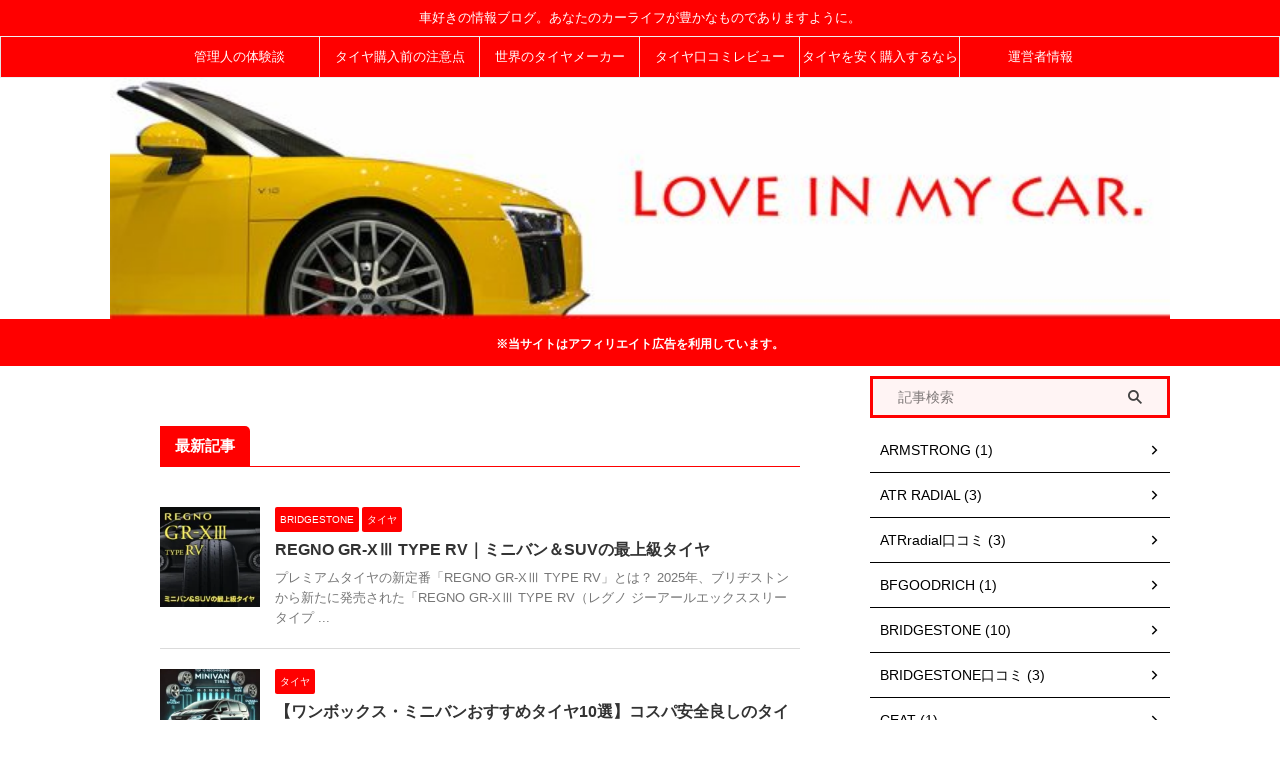

--- FILE ---
content_type: text/html; charset=UTF-8
request_url: https://loveinmycar.com/page/2/
body_size: 32980
content:
<!DOCTYPE html> <!--[if lt IE 7]><html class="ie6" lang="ja"> <![endif]--> <!--[if IE 7]><html class="i7" lang="ja"> <![endif]--> <!--[if IE 8]><html class="ie" lang="ja"> <![endif]--> <!--[if gt IE 8]><!--><html lang="ja" class="s-navi-search-overlay  toc-style-check"> <!--<![endif]--><head prefix="og: http://ogp.me/ns# fb: http://ogp.me/ns/fb# article: http://ogp.me/ns/article#">
<!-- wexal_pst_init.js does not exist -->
<!-- engagement_delay.js does not exist -->
<!-- proxy.php does not exists -->
<link rel="dns-prefetch" href="//www.googletagmanager.com/">
<link rel="preconnect" href="//www.googletagmanager.com/">
<link rel="dns-prefetch" href="//pagead2.googlesyndication.com/">
<link rel="dns-prefetch" href="//b.st-hatena.com/">
<link rel="dns-prefetch" href="//ajax.googleapis.com/"> <script async src="https://www.googletagmanager.com/gtag/js?id=UA-116653927-1"></script> <script>window.dataLayer = window.dataLayer || [];
	  function gtag(){dataLayer.push(arguments);}
	  gtag('js', new Date());

	  gtag('config', 'UA-116653927-1');</script> <meta charset="UTF-8"><meta name="viewport" content="width=device-width,initial-scale=1.0,user-scalable=no,viewport-fit=cover"><meta name="format-detection" content="telephone=no"><meta name="referrer" content="no-referrer-when-downgrade"/><meta name="robots" content="noindex,follow"><link rel="alternate" type="application/rss+xml" title="車大好き LOVE IN MYCAR RSS Feed" href="https://loveinmycar.com/feed/"/><link rel="pingback" href="https://loveinmycar.com/xmlrpc.php"> <!--[if lt IE 9]> <script src="https://loveinmycar.com/wp-content/themes/affinger/js/html5shiv.js"></script> <![endif]--><meta name='robots' content='max-image-preview:large'/><link media="all" href="https://loveinmycar.com/wp-content/cache/autoptimize/css/autoptimize_beecc12d5e8098f968dc95149b8d944d.css" rel="stylesheet"><title>車大好き LOVE IN MYCAR</title><link rel='dns-prefetch' href='//ajax.googleapis.com'/><link rel='dns-prefetch' href='//www.googletagmanager.com'/><link rel='dns-prefetch' href='//pagead2.googlesyndication.com'/><link href='https://fonts.gstatic.com' crossorigin='anonymous' rel='preconnect'/><link rel='stylesheet' id='single-css' href='https://loveinmycar.com/wp-content/themes/affinger/st-rankcss.php' type='text/css' media='all'/> <script type="text/javascript" src="//ajax.googleapis.com/ajax/libs/jquery/1.11.3/jquery.min.js?ver=1.11.3" id="jquery-js"></script> <script type="text/javascript" src="https://www.googletagmanager.com/gtag/js?id=GT-TNPNS29" id="google_gtagjs-js" async></script> <script type="text/javascript" id="google_gtagjs-js-after">window.dataLayer = window.dataLayer || [];function gtag(){dataLayer.push(arguments);}
gtag("set","linker",{"domains":["loveinmycar.com"]});
gtag("js", new Date());
gtag("set", "developer_id.dZTNiMT", true);
gtag("config", "GT-TNPNS29");</script> <meta name="generator" content="Site Kit by Google 1.151.0"/><style type="text/css">/*-------------------------------------------
 * カラーパターンに応じて初期カラーを設定
 *-------------------------------------------/

/*-------------------------------------------
旧st-kanri.phpより移動（ここから）
*/

	/* 簡易会話ふきだし */
	.is-style-st-paragraph-kaiwa .st-paragraph-kaiwa-text,
	.is-style-st-paragraph-kaiwa-b .st-paragraph-kaiwa-text {
		background-color: #ededed;
	}
	.is-style-st-paragraph-kaiwa::after,
	.is-style-st-paragraph-kaiwa-b::after {
		border-right-color: #ededed;
	}


	/* 見出しステップ */
	.is-style-st-heading-custom-step::after {
		border-bottom-color: #e3e3e3;
	}
	.is-style-st-heading-custom-step::before {
		color: #e3e3e3;
	}
	.is-style-st-heading-custom-step::after {
		color: #e3e3e3;
	}

/*--------------------------------
Gutenberg カラーパレット
---------------------------------*/
:root .has-pale-pink-color {
	color: #f78da7;
}

:root .has-soft-red-color {
	color: #e92f3d;
}

:root .has-light-grayish-red-color {
	color: #fdf0f2;
}

:root .has-vivid-yellow-color {
	color: #ffc107;
}

:root .has-very-pale-yellow-color {
	color: #fffde7;
}

:root .has-light-green-cyan-color {
	color: #eefaff!important;
}

:root .has-pale-cyan-blue-color {
	color: #8ed1fc;
}

:root .has-vivid-cyan-blue-color {
	color: #0693e3;
}

:root .has-very-light-gray-color {
	color: #fafafa;
}

:root .has-very-dark-gray-color {
	color: #313131;
}

:root .has-white-color {
	color: #ffffff;
}

:root .has-pale-pink-background-color {
	background-color: #f78da7;
}

:root .has-soft-red-background-color {
	background-color: #e92f3d;
}

:root .has-light-grayish-red-background-color {
	background-color: #fdf0f2;
}

:root .has-vivid-yellow-background-color {
	background-color: #ffc107;
}

:root .has-very-pale-yellow-background-color {
	background-color: #fffde7;
}

:root .has-light-green-cyan-background-color {
	background-color: #eefaff!important;
}

:root .has-pale-cyan-blue-background-color {
	background-color: #8ed1fc;
}

:root .has-vivid-cyan-blue-background-color {
	background-color: #0693e3;
}

:root .has-very-light-gray-background-color {
	background-color: #fafafa;
}

:root .has-very-dark-gray-background-color {
	background-color: #313131;
}

:root .has-white-background-color {
	background-color: #ffffff;
}

/** インラインの文字色（カラーパレット） */
.has-inline-color.has-pale-pink-color {
	color: #f78da7;
}

.has-inline-color.has-soft-red-color {
	color: #e92f3d;
}

.has-inline-color.has-light-grayish-red-color {
	color: #fdf0f2;
}

.has-inline-color.has-vivid-yellow-color {
	color: #ffc107;
}

.has-inline-color.has-very-pale-yellow-color {
	color: #fffde7;
}

.has-inline-color.has-light-green-cyan-color {
	color: #eefaff!important;
}

.has-inline-color.has-pale-cyan-blue-color {
	color: #8ed1fc;
}

.has-inline-color.has-vivid-cyan-blue-color {
	color: #0693e3;
}

.has-inline-color.has-very-light-gray-color {
	color: #fafafa;
}

.has-inline-color.has-very-dark-gray-color {
	color: #313131;
}

.has-inline-color.has-white-color {
	color: #ffffff;
}

/** カラーパレット（文字色）選択時のアイコン */
[class^="is-style-st-heading-custom-"]:not(.is-style-st-heading-custom-bubble):not(.is-style-st-heading-custom-step):not(.is-style-st-heading-custom-count).has-pale-pink-color::before {
	color: #f78da7;
}

[class^="is-style-st-heading-custom-"]:not(.is-style-st-heading-custom-bubble):not(.is-style-st-heading-custom-step):not(.is-style-st-heading-custom-count).has-soft-red-color::before {
	color: #e92f3d;
}

[class^="is-style-st-heading-custom-"]:not(.is-style-st-heading-custom-bubble):not(.is-style-st-heading-custom-step):not(.is-style-st-heading-custom-count).has-light-grayish-red-color::before {
	color: #fdf0f2;
}

[class^="is-style-st-heading-custom-"]:not(.is-style-st-heading-custom-bubble):not(.is-style-st-heading-custom-step):not(.is-style-st-heading-custom-count).has-vivid-yellow-color::before {
	color: #ffc107;
}

[class^="is-style-st-heading-custom-"]:not(.is-style-st-heading-custom-bubble):not(.is-style-st-heading-custom-step):not(.is-style-st-heading-custom-count).has-very-pale-yellow-color::before {
	color: #fffde7;
}

[class^="is-style-st-heading-custom-"]:not(.is-style-st-heading-custom-bubble):not(.is-style-st-heading-custom-step):not(.is-style-st-heading-custom-count).has-light-green-cyan-color::before {
	color: #eefaff!important;
}

[class^="is-style-st-heading-custom-"]:not(.is-style-st-heading-custom-bubble):not(.is-style-st-heading-custom-step):not(.is-style-st-heading-custom-count).has-pale-cyan-blue-color::before {
	color: #8ed1fc;
}

[class^="is-style-st-heading-custom-"]:not(.is-style-st-heading-custom-bubble):not(.is-style-st-heading-custom-step):not(.is-style-st-heading-custom-count).has-vivid-cyan-blue-color::before {
	color: #0693e3;
}

[class^="is-style-st-heading-custom-"]:not(.is-style-st-heading-custom-bubble):not(.is-style-st-heading-custom-step):not(.is-style-st-heading-custom-count).has-very-light-gray-color::before {
	color: #fafafa;
}

[class^="is-style-st-heading-custom-"]:not(.is-style-st-heading-custom-bubble):not(.is-style-st-heading-custom-step):not(.is-style-st-heading-custom-count).has-very-dark-gray-color::before {
	color: #313131;
}

[class^="is-style-st-heading-custom-"]:not(.is-style-st-heading-custom-bubble):not(.is-style-st-heading-custom-step):not(.is-style-st-heading-custom-count).has-white-color::before {
	color: #ffffff;
}

/* カラーパレット選択時の見出しライン */
.is-style-st-heading-custom-line.has-pale-pink-color::after {
	background-color: #f78da7;
}

.is-style-st-heading-custom-line.has-soft-red-color::after {
	background-color: #e92f3d;
}

.is-style-st-heading-custom-line.has-light-grayish-red-color::after {
	background-color: #fdf0f2;
}

.is-style-st-heading-custom-line.has-vivid-yellow-color::after {
	background-color: #ffc107;
}

.is-style-st-heading-custom-line.has-very-pale-yellow-color::after {
	background-color: #fffde7;
}

.is-style-st-heading-custom-line.has-light-green-cyan-color::after {
	background-color: #eefaff!important;
}

.is-style-st-heading-custom-line.has-pale-cyan-blue-color::after {
	background-color: #8ed1fc;
}

.is-style-st-heading-custom-line.has-vivid-cyan-blue-color::after {
	background-color: #0693e3;
}

.is-style-st-heading-custom-line.has-very-light-gray-color::after {
	background-color: #fafafa;
}

.is-style-st-heading-custom-line.has-very-dark-gray-color::after {
	background-color: #313131;
}

.is-style-st-heading-custom-line.has-white-color::after {
	background-color: #ffffff;
}

/* カラーパレット（背景色）選択時のふきだし */
.is-style-st-paragraph-kaiwa.has-pale-pink-background-color::after,
.is-style-st-paragraph-kaiwa-b.has-pale-pink-background-color::after {
	border-right-color: #f78da7;
}
/* 見出しふきだし */
.is-style-st-heading-custom-bubble.has-pale-pink-background-color::after {
	border-top-color: #f78da7;
}
/* カウント */
.is-style-st-heading-custom-count.has-pale-pink-background-color::before {
	color: #f78da7;
}
/* ステップ */
.is-style-st-heading-custom-step.has-pale-pink-background-color::before {
	color: #f78da7;
}
.is-style-st-heading-custom-step.has-pale-pink-background-color::after {
    border-color: #f78da7;
	color: #f78da7;
}

.is-style-st-paragraph-kaiwa.has-soft-red-background-color::after,
.is-style-st-paragraph-kaiwa-b.has-soft-red-background-color::after {
	border-right-color: #e92f3d;
}
/* 見出しふきだし */
.is-style-st-heading-custom-bubble.has-soft-red-background-color::after {
	border-top-color: #e92f3d;
}
/* カウント */
.is-style-st-heading-custom-count.has-soft-red-background-color::before {
	color: #e92f3d;
}
/* ステップ */
.is-style-st-heading-custom-step.has-soft-red-background-color::before {
	color: #e92f3d;
}
.is-style-st-heading-custom-step.has-soft-red-background-color::after {
    border-color: #e92f3d;
	color: #e92f3d;
}

.is-style-st-paragraph-kaiwa.has-light-grayish-red-background-color::after,
.is-style-st-paragraph-kaiwa-b.has-light-grayish-red-background-color::after {
	border-right-color: #fdf0f2;
}
/* 見出しふきだし */
.is-style-st-heading-custom-bubble.has-light-grayish-red-background-color::after {
	border-top-color: #fdf0f2;
}
/* カウント */
.is-style-st-heading-custom-count.has-light-grayish-red-background-color::before {
	color: #fdf0f2;
}
/* ステップ */
.is-style-st-heading-custom-step.has-light-grayish-red-background-color::before {
	color: #fdf0f2;
}
.is-style-st-heading-custom-step.has-light-grayish-red-background-color::after {
    border-color: #fdf0f2;
	color: #fdf0f2;
}

.is-style-st-paragraph-kaiwa.has-vivid-yellow-background-color::after,
.is-style-st-paragraph-kaiwa-b.has-vivid-yellow-background-color::after {
	border-right-color: #ffc107;
}
/* 見出しふきだし */
.is-style-st-heading-custom-bubble.has-vivid-yellow-background-color::after {
	border-top-color: #ffc107;
}
/* カウント */
.is-style-st-heading-custom-count.has-vivid-yellow-background-color::before {
	color: #ffc107;
}
/* ステップ */
.is-style-st-heading-custom-step.has-vivid-yellow-background-color::before {
	color: #ffc107;
}
.is-style-st-heading-custom-step.has-vivid-yellow-background-color::after {
    border-color: #ffc107;
	color: #ffc107;
}

.is-style-st-paragraph-kaiwa.has-very-pale-yellow-background-color::after,
.is-style-st-paragraph-kaiwa-b.has-very-pale-yellow-background-color::after {
	border-right-color: #fffde7;
}
/* 見出しふきだし */
.is-style-st-heading-custom-bubble.has-very-pale-yellow-background-color::after {
	border-top-color: #fffde7;
}
/* カウント */
.is-style-st-heading-custom-count.has-very-pale-yellow-background-color::before {
	color: #fffde7;
}
/* ステップ */
.is-style-st-heading-custom-step.has-very-pale-yellow-background-color::before {
	color: #fffde7;
}
.is-style-st-heading-custom-step.has-very-pale-yellow-background-color::after {
    border-color: #fffde7;
	color: #fffde7;
}

.is-style-st-paragraph-kaiwa.has-light-green-cyan-background-color::after,
.is-style-st-paragraph-kaiwa-b.has-light-green-cyan-background-color::after {
	border-right-color: #eefaff!important;
}
/* 見出しふきだし */
.is-style-st-heading-custom-bubble.has-light-green-cyan-background-color::after {
	border-top-color: #eefaff!important;
}
/* カウント */
.is-style-st-heading-custom-count.has-light-green-cyan-background-color::before {
	color: #eefaff!important;
}
/* ステップ */
.is-style-st-heading-custom-step.has-light-green-cyan-background-color::before {
	color: #eefaff!important;
}
.is-style-st-heading-custom-step.has-light-green-cyan-background-color::after {
    border-color: #eefaff!important;
	color: #eefaff!important;
}

.is-style-st-paragraph-kaiwa.has-pale-cyan-blue-background-color::after,
.is-style-st-paragraph-kaiwa-b.has-pale-cyan-blue-background-color::after {
	border-right-color: #8ed1fc;
}
/* 見出しふきだし */
.is-style-st-heading-custom-bubble.has-pale-cyan-blue-background-color::after {
	border-top-color: #8ed1fc;
}
/* カウント */
.is-style-st-heading-custom-count.has-pale-cyan-blue-background-color::before {
	color: #8ed1fc;
}
/* ステップ */
.is-style-st-heading-custom-step.has-pale-cyan-blue-background-color::before {
	color: #8ed1fc;
}
.is-style-st-heading-custom-step.has-pale-cyan-blue-background-color::after {
    border-color: #8ed1fc;
	color: #8ed1fc;
}

.is-style-st-paragraph-kaiwa.has-vivid-cyan-blue-background-color::after,
.is-style-st-paragraph-kaiwa-b.has-vivid-cyan-blue-background-color::after {
	border-right-color: #0693e3;
}
/* 見出しふきだし */
.is-style-st-heading-custom-bubble.has-vivid-cyan-blue-background-color::after {
	border-top-color: #0693e3;
}
/* カウント */
.is-style-st-heading-custom-count.has-vivid-cyan-blue-background-color::before {
	color: #0693e3;
}
/* ステップ */
.is-style-st-heading-custom-step.has-vivid-cyan-blue-background-color::before {
	color: #0693e3;
}
.is-style-st-heading-custom-step.has-vivid-cyan-blue-background-color::after {
    border-color: #0693e3;
	color: #0693e3;
}

.is-style-st-paragraph-kaiwa.has-very-light-gray-background-color::after,
.is-style-st-paragraph-kaiwa-b.has-very-light-gray-background-color::after {
	border-right-color: #fafafa;
}
/* 見出しふきだし */
.is-style-st-heading-custom-bubble.has-very-light-gray-background-color::after {
	border-top-color: #fafafa;
}
/* カウント */
.is-style-st-heading-custom-count.has-very-light-gray-background-color::before {
	color: #fafafa;
}
/* ステップ */
.is-style-st-heading-custom-step.has-very-light-gray-background-color::before {
	color: #fafafa;
}
.is-style-st-heading-custom-step.has-very-light-gray-background-color::after {
    border-color: #fafafa;
	color: #fafafa;
}

.is-style-st-paragraph-kaiwa.has-very-dark-gray-background-color::after,
.is-style-st-paragraph-kaiwa-b.has-very-dark-gray-background-color::after {
	border-right-color: #fafafa;
}
/* 見出しふきだし */
.is-style-st-heading-custom-bubble.has-very-dark-gray-background-color::after {
	border-top-color: #313131;
}
/* カウント */
.is-style-st-heading-custom-count.has-very-dark-gray-background-color::before {
	color: #313131;
}
/* ステップ */
.is-style-st-heading-custom-step.has-very-dark-gray-background-color::before {
	color: #313131;
}
.is-style-st-heading-custom-step.has-very-dark-gray-background-color::after {
    border-color: #313131;
	color: #313131;
}

.is-style-st-paragraph-kaiwa.has-white-background-color::after,
.is-style-st-paragraph-kaiwa-b.has-white-background-color::after {
	border-right-color: #313131;
}
/* 見出しふきだし */
.is-style-st-heading-custom-bubble.has-white-background-color::after {
	border-top-color: #ffffff;
}
/* カウント */
.is-style-st-heading-custom-count.has-white-background-color::before {
	color: #ffffff;
}
/* ステップ */
.is-style-st-heading-custom-step.has-white-background-color::before {
	color: #ffffff;
}
.is-style-st-heading-custom-step.has-white-background-color::after {
    border-color: #ffffff;
	color: #ffffff;
}

/* カラーパレット（背景色）選択時の会話ふきだし背景色 */
.is-style-st-paragraph-kaiwa.has-pale-pink-background-color .st-paragraph-kaiwa-text,
.is-style-st-paragraph-kaiwa-b.has-pale-pink-background-color .st-paragraph-kaiwa-text {
	background-color: #f78da7;
}
.is-style-st-paragraph-kaiwa.has-soft-red-background-color .st-paragraph-kaiwa-text,
.is-style-st-paragraph-kaiwa-b.has-soft-red-background-color .st-paragraph-kaiwa-text {
	background-color: #e92f3d;
}
.is-style-st-paragraph-kaiwa.has-light-grayish-red-background-color .st-paragraph-kaiwa-text,
.is-style-st-paragraph-kaiwa-b.has-light-grayish-red-background-color .st-paragraph-kaiwa-text {
	background-color: #fdf0f2;
}
.is-style-st-paragraph-kaiwa.has-vivid-yellow-background-color .st-paragraph-kaiwa-text,
.is-style-st-paragraph-kaiwa-b.has-vivid-yellow-background-color .st-paragraph-kaiwa-text {
	background-color: #ffc107;
}
.is-style-st-paragraph-kaiwa.has-very-pale-yellow-background-color .st-paragraph-kaiwa-text,
.is-style-st-paragraph-kaiwa-b.has-very-pale-yellow-background-color .st-paragraph-kaiwa-text {
	background-color: #fffde7;
}
.is-style-st-paragraph-kaiwa.has-light-green-cyan-background-color .st-paragraph-kaiwa-text,
.is-style-st-paragraph-kaiwa-b.has-light-green-cyan-background-color .st-paragraph-kaiwa-text {
	background-color: #eefaff!important;
}
.is-style-st-paragraph-kaiwa.has-pale-cyan-blue-background-color .st-paragraph-kaiwa-text,
.is-style-st-paragraph-kaiwa-b.has-pale-cyan-blue-background-color .st-paragraph-kaiwa-text {
	background-color: #8ed1fc;
}
.is-style-st-paragraph-kaiwa.has-vivid-cyan-blue-background-color .st-paragraph-kaiwa-text,
.is-style-st-paragraph-kaiwa-b.has-vivid-cyan-blue-background-color .st-paragraph-kaiwa-text {
	background-color: #0693e3;
}
.is-style-st-paragraph-kaiwa.has-very-light-gray-background-color .st-paragraph-kaiwa-text,
.is-style-st-paragraph-kaiwa-b.has-very-light-gray-background-color .st-paragraph-kaiwa-text {
	background-color: #fafafa;
}
.is-style-st-paragraph-kaiwa.has-very-dark-gray-background-color .st-paragraph-kaiwa-text,
.is-style-st-paragraph-kaiwa-b.has-very-dark-gray-background-color .st-paragraph-kaiwa-text {
	background-color: #313131;
}
.is-style-st-paragraph-kaiwa.has-white-background-color .st-paragraph-kaiwa-text,
.is-style-st-paragraph-kaiwa-b.has-white-background-color .st-paragraph-kaiwa-text {
	background-color: #ffffff;
}

/* カラーパレット（背景色）選択時の会話吹き出し周りの背景色を無しに */
.is-style-st-paragraph-kaiwa.has-pale-pink-background-color,
.is-style-st-paragraph-kaiwa-b.has-pale-pink-background-color {
	background-color: transparent;
}
.is-style-st-paragraph-kaiwa.has-soft-red-background-color,
.is-style-st-paragraph-kaiwa-b.has-soft-red-background-color {
	background-color: transparent;
}
.is-style-st-paragraph-kaiwa.has-light-grayish-red-background-color,
.is-style-st-paragraph-kaiwa-b.has-light-grayish-red-background-color {
	background-color: transparent;
}
.is-style-st-paragraph-kaiwa.has-vivid-yellow-background-color,
.is-style-st-paragraph-kaiwa-b.has-vivid-yellow-background-color {
	background-color: transparent;
}
.is-style-st-paragraph-kaiwa.has-very-pale-yellow-background-color,
.is-style-st-paragraph-kaiwa-b.has-very-pale-yellow-background-color {
	background-color: transparent;
}
.is-style-st-paragraph-kaiwa.has-light-green-cyan-background-color,
.is-style-st-paragraph-kaiwa-b.has-light-green-cyan-background-color {
	background-color: transparent;
}
.is-style-st-paragraph-kaiwa.has-pale-cyan-blue-background-color,
.is-style-st-paragraph-kaiwa-b.has-pale-cyan-blue-background-color {
	background-color: transparent;
}
.is-style-st-paragraph-kaiwa.has-vivid-cyan-blue-background-color,
.is-style-st-paragraph-kaiwa-b.has-vivid-cyan-blue-background-color {
	background-color: transparent;
}
.is-style-st-paragraph-kaiwa.has-very-light-gray-background-color,
.is-style-st-paragraph-kaiwa-b.has-very-light-gray-background-color {
	background-color: transparent;
}
.is-style-st-paragraph-kaiwa.has-very-dark-gray-background-color,
.is-style-st-paragraph-kaiwa-b.has-very-dark-gray-background-color {
	background-color: transparent;
}
.is-style-st-paragraph-kaiwa.has-white-background-color,
.is-style-st-paragraph-kaiwa-b.has-white-background-color {
	background-color: transparent;
}

/** カラーパレット（文字色）選択時のアイコン */
.is-style-st-paragraph-pen.has-pale-pink-color::before,
.is-style-st-paragraph-memo-txt.has-pale-pink-color::before,
.is-style-st-paragraph-link.has-pale-pink-color::before,
.is-style-st-paragraph-check.has-pale-pink-color::before,
.is-style-st-paragraph-point.has-pale-pink-color::before,
.is-style-st-paragraph-info-circle.has-pale-pink-color::before,
.is-style-st-paragraph-bigginer.has-pale-pink-color::before,
.is-style-st-paragraph-attention.has-pale-pink-color::before,
.is-style-st-paragraph-attention-gray.has-pale-pink-color::before,
.is-style-st-paragraph-circle-o.has-pale-pink-color::before,
.is-style-st-paragraph-times.has-pale-pink-color::before,
.is-style-st-paragraph-thumbs-o-up.has-pale-pink-color::before,
.is-style-st-paragraph-thumbs-o-down.has-pale-pink-color::before,
.is-style-st-paragraph-code.has-pale-pink-color::before {
	color: #f78da7;
	border-right-color: #f78da7!important;
}

.is-style-st-paragraph-pen.has-soft-red-color::before,
.is-style-st-paragraph-memo-txt.has-soft-red-color::before,
.is-style-st-paragraph-link.has-soft-red-color::before,
.is-style-st-paragraph-check.has-soft-red-color::before,
.is-style-st-paragraph-point.has-soft-red-color::before,
.is-style-st-paragraph-info-circle.has-soft-red-color::before,
.is-style-st-paragraph-bigginer.has-soft-red-color::before,
.is-style-st-paragraph-attention.has-soft-red-color::before,
.is-style-st-paragraph-attention-gray.has-soft-red-color::before,
.is-style-st-paragraph-circle-o.has-soft-red-color::before,
.is-style-st-paragraph-times.has-soft-red-color::before,
.is-style-st-paragraph-thumbs-o-up.has-soft-red-color::before,
.is-style-st-paragraph-thumbs-o-down.has-soft-red-color::before,
.is-style-st-paragraph-code.has-soft-red-color::before {
	color: #e92f3d;
	border-right-color: #e92f3d!important;
}

.is-style-st-paragraph-pen.has-light-grayish-red-color::before,
.is-style-st-paragraph-memo-txt.has-light-grayish-red-color::before,
.is-style-st-paragraph-link.has-light-grayish-red-color::before,
.is-style-st-paragraph-check.has-light-grayish-red-color::before,
.is-style-st-paragraph-point.has-light-grayish-red-color::before,
.is-style-st-paragraph-info-circle.has-light-grayish-red-color::before,
.is-style-st-paragraph-bigginer.has-light-grayish-red-color::before,
.is-style-st-paragraph-attention.has-light-grayish-red-color::before,
.is-style-st-paragraph-attention-gray.has-light-grayish-red-color::before,
.is-style-st-paragraph-circle-o.has-light-grayish-red-color::before,
.is-style-st-paragraph-times.has-light-grayish-red-color::before,
.is-style-st-paragraph-thumbs-o-up.has-light-grayish-red-color::before,
.is-style-st-paragraph-thumbs-o-down.has-light-grayish-red-color::before,
.is-style-st-paragraph-code.has-light-grayish-red-color::before {
	color: #fdf0f2;
	border-right-color: #fdf0f2!important;
}

.is-style-st-paragraph-pen.has-vivid-yellow-color::before,
.is-style-st-paragraph-memo-txt.has-vivid-yellow-color::before,
.is-style-st-paragraph-link.has-vivid-yellow-color::before,
.is-style-st-paragraph-check.has-vivid-yellow-color::before,
.is-style-st-paragraph-point.has-vivid-yellow-color::before,
.is-style-st-paragraph-info-circle.has-vivid-yellow-color::before,
.is-style-st-paragraph-bigginer.has-vivid-yellow-color::before,
.is-style-st-paragraph-attention.has-vivid-yellow-color::before,
.is-style-st-paragraph-attention-gray.has-vivid-yellow-color::before,
.is-style-st-paragraph-circle-o.has-vivid-yellow-color::before,
.is-style-st-paragraph-times.has-vivid-yellow-color::before,
.is-style-st-paragraph-thumbs-o-up.has-vivid-yellow-color::before,
.is-style-st-paragraph-thumbs-o-down.has-vivid-yellow-color::before,
.is-style-st-paragraph-code.has-vivid-yellow-color::before {
	color: #ffc107;
	border-right-color: #ffc107!important;
}

.is-style-st-paragraph-pen.has-very-pale-yellow-color::before,
.is-style-st-paragraph-memo-txt.has-very-pale-yellow-color::before,
.is-style-st-paragraph-link.has-very-pale-yellow-color::before,
.is-style-st-paragraph-check.has-very-pale-yellow-color::before,
.is-style-st-paragraph-point.has-very-pale-yellow-color::before,
.is-style-st-paragraph-info-circle.has-very-pale-yellow-color::before,
.is-style-st-paragraph-bigginer.has-very-pale-yellow-color::before,
.is-style-st-paragraph-attention.has-very-pale-yellow-color::before,
.is-style-st-paragraph-attention-gray.has-very-pale-yellow-color::before,
.is-style-st-paragraph-circle-o.has-very-pale-yellow-color::before,
.is-style-st-paragraph-times.has-very-pale-yellow-color::before,
.is-style-st-paragraph-thumbs-o-up.has-very-pale-yellow-color::before,
.is-style-st-paragraph-thumbs-o-down.has-very-pale-yellow-color::before,
.is-style-st-paragraph-code.has-very-pale-yellow-color::before {
	color: #fffde7;
	border-right-color: #fffde7!important;
}

.is-style-st-paragraph-pen.has-light-green-cyan-color::before,
.is-style-st-paragraph-memo-txt.has-light-green-cyan-color::before,
.is-style-st-paragraph-link.has-light-green-cyan-color::before,
.is-style-st-paragraph-check.has-light-green-cyan-color::before,
.is-style-st-paragraph-point.has-light-green-cyan-color::before,
.is-style-st-paragraph-info-circle.has-light-green-cyan-color::before,
.is-style-st-paragraph-bigginer.has-light-green-cyan-color::before,
.is-style-st-paragraph-attention.has-light-green-cyan-color::before,
.is-style-st-paragraph-attention-gray.has-light-green-cyan-color::before,
.is-style-st-paragraph-circle-o.has-light-green-cyan-color::before,
.is-style-st-paragraph-times.has-light-green-cyan-color::before,
.is-style-st-paragraph-thumbs-o-up.has-light-green-cyan-color::before,
.is-style-st-paragraph-thumbs-o-down.has-light-green-cyan-color::before,
.is-style-st-paragraph-code.has-light-green-cyan-color::before {
	color: #eefaff!important;
	border-right-color: #eefaff!important;
}

.is-style-st-paragraph-pen.has-pale-cyan-blue-color::before,
.is-style-st-paragraph-memo-txt.has-pale-cyan-blue-color::before,
.is-style-st-paragraph-link.has-pale-cyan-blue-color::before,
.is-style-st-paragraph-check.has-pale-cyan-blue-color::before,
.is-style-st-paragraph-point.has-pale-cyan-blue-color::before,
.is-style-st-paragraph-info-circle.has-pale-cyan-blue-color::before,
.is-style-st-paragraph-bigginer.has-pale-cyan-blue-color::before,
.is-style-st-paragraph-attention.has-pale-cyan-blue-color::before,
.is-style-st-paragraph-attention-gray.has-pale-cyan-blue-color::before,
.is-style-st-paragraph-circle-o.has-pale-cyan-blue-color::before,
.is-style-st-paragraph-times.has-pale-cyan-blue-color::before,
.is-style-st-paragraph-thumbs-o-up.has-pale-cyan-blue-color::before,
.is-style-st-paragraph-thumbs-o-down.has-pale-cyan-blue-color::before,
.is-style-st-paragraph-code.has-pale-cyan-blue-color::before {
	color: #8ed1fc;
	border-right-color: #8ed1fc!important;
}

.is-style-st-paragraph-pen.has-vivid-cyan-blue-color::before,
.is-style-st-paragraph-memo-txt.has-vivid-cyan-blue-color::before,
.is-style-st-paragraph-link.has-vivid-cyan-blue-color::before,
.is-style-st-paragraph-check.has-vivid-cyan-blue-color::before,
.is-style-st-paragraph-point.has-vivid-cyan-blue-color::before,
.is-style-st-paragraph-info-circle.has-vivid-cyan-blue-color::before,
.is-style-st-paragraph-bigginer.has-vivid-cyan-blue-color::before,
.is-style-st-paragraph-attention.has-vivid-cyan-blue-color::before,
.is-style-st-paragraph-attention-gray.has-vivid-cyan-blue-color::before,
.is-style-st-paragraph-circle-o.has-vivid-cyan-blue-color::before,
.is-style-st-paragraph-times.has-vivid-cyan-blue-color::before,
.is-style-st-paragraph-thumbs-o-up.has-vivid-cyan-blue-color::before,
.is-style-st-paragraph-thumbs-o-down.has-vivid-cyan-blue-color::before,
.is-style-st-paragraph-code.has-vivid-cyan-blue-color::before {
	color: #0693e3;
	border-right-color: #0693e3!important;
}

.is-style-st-paragraph-pen.has-very-light-gray-color::before,
.is-style-st-paragraph-memo-txt.has-very-light-gray-color::before,
.is-style-st-paragraph-link.has-very-light-gray-color::before,
.is-style-st-paragraph-check.has-very-light-gray-color::before,
.is-style-st-paragraph-point.has-very-light-gray-color::before,
.is-style-st-paragraph-info-circle.has-very-light-gray-color::before,
.is-style-st-paragraph-bigginer.has-very-light-gray-color::before,
.is-style-st-paragraph-attention.has-very-light-gray-color::before,
.is-style-st-paragraph-attention-gray.has-very-light-gray-color::before,
.is-style-st-paragraph-circle-o.has-very-light-gray-color::before,
.is-style-st-paragraph-times.has-very-light-gray-color::before,
.is-style-st-paragraph-thumbs-o-up.has-very-light-gray-color::before,
.is-style-st-paragraph-thumbs-o-down.has-very-light-gray-color::before,
.is-style-st-paragraph-code.has-very-light-gray-color::before {
	color: #fafafa;
	border-right-color: #fafafa!important;
}

.is-style-st-paragraph-pen.has-very-dark-gray-color::before,
.is-style-st-paragraph-memo-txt.has-very-dark-gray-color::before,
.is-style-st-paragraph-link.has-very-dark-gray-color::before,
.is-style-st-paragraph-check.has-very-dark-gray-color::before,
.is-style-st-paragraph-point.has-very-dark-gray-color::before,
.is-style-st-paragraph-info-circle.has-very-dark-gray-color::before,
.is-style-st-paragraph-bigginer.has-very-dark-gray-color::before,
.is-style-st-paragraph-attention.has-very-dark-gray-color::before,
.is-style-st-paragraph-attention-gray.has-very-dark-gray-color::before,
.is-style-st-paragraph-circle-o.has-very-dark-gray-color::before,
.is-style-st-paragraph-times.has-very-dark-gray-color::before,
.is-style-st-paragraph-thumbs-o-up.has-very-dark-gray-color::before,
.is-style-st-paragraph-thumbs-o-down.has-very-dark-gray-color::before,
.is-style-st-paragraph-code.has-very-dark-gray-color::before {
	color: #313131;
	border-right-color: #313131!important;
}

.is-style-st-paragraph-pen.has-white-color::before,
.is-style-st-paragraph-memo-txt.has-white-color::before,
.is-style-st-paragraph-link.has-white-color::before,
.is-style-st-paragraph-check.has-white-color::before,
.is-style-st-paragraph-point.has-white-color::before,
.is-style-st-paragraph-info-circle.has-white-color::before,
.is-style-st-paragraph-bigginer.has-white-color::before,
.is-style-st-paragraph-attention.has-white-color::before,
.is-style-st-paragraph-attention-gray.has-white-color::before,
.is-style-st-paragraph-circle-o.has-white-color::before,
.is-style-st-paragraph-times.has-white-color::before,
.is-style-st-paragraph-thumbs-o-up.has-white-color::before,
.is-style-st-paragraph-thumbs-o-down.has-white-color::before,
.is-style-st-paragraph-code.has-white-color::before {
	color: #ffffff;
	border-right-color: #ffffff!important;
}

/** カラーパレット選択時のbox-shadow */
.is-style-st-paragraph-dotline.has-pale-pink-background-color {
	box-shadow: 0px 0px 0px 7px #f78da7;
}

.is-style-st-paragraph-dotline.has-soft-red-background-color {
	box-shadow: 0px 0px 0px 7px #e92f3d;
}

.is-style-st-paragraph-dotline.has-light-grayish-red-background-color {
	box-shadow: 0px 0px 0px 7px #fdf0f2;
}

.is-style-st-paragraph-dotline.has-vivid-yellow-background-color {
	box-shadow: 0px 0px 0px 7px #ffc107;
}

.is-style-st-paragraph-dotline.has-very-pale-yellow-background-color {
	box-shadow: 0px 0px 0px 7px #fffde7;
}

.is-style-st-paragraph-dotline.has-light-green-cyan-background-color {
	box-shadow: 0px 0px 0px 7px #eefaff!important;
}

.is-style-st-paragraph-dotline.has-pale-cyan-blue-background-color {
	box-shadow: 0px 0px 0px 7px #8ed1fc;
}

.is-style-st-paragraph-dotline.has-vivid-cyan-blue-background-color {
	box-shadow: 0px 0px 0px 7px #0693e3;
}

.is-style-st-paragraph-dotline.has-very-light-gray-background-color {
	box-shadow: 0px 0px 0px 7px #fafafa;
}

.is-style-st-paragraph-dotline.has-very-dark-gray-background-color {
	box-shadow: 0px 0px 0px 7px #313131;
}

.is-style-st-paragraph-dotline.has-white-background-color {
	box-shadow: 0px 0px 0px 7px #ffffff;
}


/* カラーパレット選択時の吹き出し */
.is-style-st-paragraph-bubble.has-pale-pink-background-color::after {
	border-top-color: #f78da7;
}

.is-style-st-paragraph-bubble.has-soft-red-background-color::after {
	border-top-color: #e92f3d;
}

.is-style-st-paragraph-bubble.has-light-grayish-red-background-color::after {
	border-top-color: #fdf0f2;
}

.is-style-st-paragraph-bubble.has-vivid-yellow-background-color::after {
	border-top-color: #ffc107;
}

.is-style-st-paragraph-bubble.has-very-pale-yellow-background-color::after {
	border-top-color: #fffde7;
}

.is-style-st-paragraph-bubble.has-light-green-cyan-background-color::after {
	border-top-color: #eefaff!important;
}

.is-style-st-paragraph-bubble.has-pale-cyan-blue-background-color::after {
	border-top-color: #8ed1fc;
}

.is-style-st-paragraph-bubble.has-vivid-cyan-blue-background-color::after {
	border-top-color: #0693e3;
}

.is-style-st-paragraph-bubble.has-very-light-gray-background-color::after {
	border-top-color: #fafafa;
}

.is-style-st-paragraph-bubble.has-very-dark-gray-background-color::after {
	border-top-color: #313131;
}

.is-style-st-paragraph-bubble.has-white-background-color::after {
	border-top-color: #ffffff;
}

/* オリジナルパレット */
	:root .has-original-color-a-color {
		color: #00B900;
	}
	:root .has-original-color-a-background-color {
		background-color: #00B900;
	}
	.is-style-st-paragraph-pen.has-original-color-a-color::before,
	.is-style-st-paragraph-memo-txt.has-original-color-a-color::before,
	.is-style-st-paragraph-link.has-original-color-a-color::before,
	.is-style-st-paragraph-check.has-original-color-a-color::before,
	.is-style-st-paragraph-point.has-original-color-a-color::before,
	.is-style-st-paragraph-info-circle.has-original-color-a-color::before,
	.is-style-st-paragraph-bigginer.has-original-color-a-color::before,
	.is-style-st-paragraph-attention.has-original-color-a-color::before,
	.is-style-st-paragraph-attention-gray.has-original-color-a-color::before,
	.is-style-st-paragraph-circle-o.has-original-color-a-color::before,
	.is-style-st-paragraph-times.has-original-color-a-color::before,
	.is-style-st-paragraph-thumbs-o-up.has-original-color-a-color::before,
	.is-style-st-paragraph-thumbs-o-down.has-original-color-a-color::before,
	.is-style-st-paragraph-code.has-original-color-a-color::before {
		color: #00B900;
		border-right-color: #00B900!important;
	}
	/* 簡易会話ふきだし */
	.is-style-st-paragraph-kaiwa.has-original-color-a-background-color .st-paragraph-kaiwa-text,
	.is-style-st-paragraph-kaiwa-b.has-original-color-a-background-color .st-paragraph-kaiwa-text {
		background-color: #00B900;
	}
	.is-style-st-paragraph-kaiwa.has-original-color-a-background-color::after,
	.is-style-st-paragraph-kaiwa-b.has-original-color-a-background-color::after {
		border-right-color: #00B900;
	}
	.is-style-st-paragraph-kaiwa.has-original-color-a-background-color,
	.is-style-st-paragraph-kaiwa-b.has-original-color-a-background-color {
		background-color: transparent;
	}
	/* 見出しアイコン */
	[class^="is-style-st-heading-custom-"]:not(.is-style-st-heading-custom-bubble):not(.is-style-st-heading-custom-step):not(.is-style-st-heading-custom-count).has-original-color-a-color::before {
		color: #00B900;
	}
	/* 見出しふきだし */
	.is-style-st-heading-custom-bubble.has-original-color-a-background-color::after {
		border-top-color: #00B900;
	}
	/* 見出しライン */
	.is-style-st-heading-custom-line.has-original-color-a-color::after {
		background-color: #00B900;
	}
	/* カウント */
	.is-style-st-heading-custom-count.has-original-color-a-color {
		color: #00B900;
	}
	.is-style-st-heading-custom-count.has-original-color-a-background-color::before {
		color: #00B900;
	}
	/* ステップ */
	.is-style-st-heading-custom-step.has-original-color-a-background-color::before {
		color: #00B900;
	}
	.is-style-st-heading-custom-step.has-original-color-a-background-color::after {
		border-color: #00B900;
		color: #00B900;
	}
	/* 質問と答え */
	.is-style-st-heading-custom-question.has-original-color-a-color::before,
	.is-style-st-heading-custom-answer.has-original-color-a-color::before {
		color: #00B900;
	}
	.is-style-st-heading-custom-question.has-original-color-a-background-color::before,
	.is-style-st-heading-custom-answer.has-original-color-a-background-color::before {
		background-color: #00B900;
	}
	/* ランキング */
	.is-style-st-heading-custom-ranking.has-original-color-a-background-color::before {
		background-color: #00B900;
		color: #fff!important;
	}
	/* グループ ライン */
	.is-style-st-group-line-bold.has-original-color-a-color,
	.is-style-st-group-line.has-original-color-a-color {
		border-left-color: #00B900;
		color: inherit;
	}
	/* グループ かぎ括弧, 角括弧 */
	.is-style-st-group-corner-brackets.has-original-color-a-color::before,
	.is-style-st-group-corner-brackets.has-original-color-a-color::after,
	.is-style-st-group-square-brackets.has-original-color-a-color::before,
	.is-style-st-group-square-brackets.has-original-color-a-color::after {
		border-color: #00B900;
	}

	:root .has-original-color-b-color {
		color: #f4fff4;
	}
	:root .has-original-color-b-background-color {
		background-color: #f4fff4;
	}
	.is-style-st-paragraph-pen.has-original-color-b-color::before,
	.is-style-st-paragraph-memo-txt.has-original-color-b-color::before,
	.is-style-st-paragraph-link.has-original-color-b-color::before,
	.is-style-st-paragraph-check.has-original-color-b-color::before,
	.is-style-st-paragraph-point.has-original-color-b-color::before,
	.is-style-st-paragraph-info-circle.has-original-color-b-color::before,
	.is-style-st-paragraph-bigginer.has-original-color-b-color::before,
	.is-style-st-paragraph-attention.has-original-color-b-color::before,
	.is-style-st-paragraph-attention-gray.has-original-color-b-color::before,
	.is-style-st-paragraph-circle-o.has-original-color-b-color::before,
	.is-style-st-paragraph-times.has-original-color-b-color::before,
	.is-style-st-paragraph-thumbs-o-up.has-original-color-b-color::before,
	.is-style-st-paragraph-thumbs-o-down.has-original-color-b-color::before,
	.is-style-st-paragraph-code.has-original-color-b-color::before {
		color: #f4fff4;
		border-right-color: #f4fff4!important;
	}
	/* 簡易会話ふきだし */
	.is-style-st-paragraph-kaiwa.has-original-color-b-background-color .st-paragraph-kaiwa-text,
	.is-style-st-paragraph-kaiwa-b.has-original-color-b-background-color .st-paragraph-kaiwa-text {
		background-color: #f4fff4;
	}
	.is-style-st-paragraph-kaiwa.has-original-color-b-background-color::after,
	.is-style-st-paragraph-kaiwa-b.has-original-color-b-background-color::after {
		border-right-color: #f4fff4;
	}
	.is-style-st-paragraph-kaiwa.has-original-color-b-background-color,
	.is-style-st-paragraph-kaiwa-b.has-original-color-b-background-color {
		background-color: transparent;
	}
	/* 見出しアイコン */
	[class^="is-style-st-heading-custom-"]:not(.is-style-st-heading-custom-bubble):not(.is-style-st-heading-custom-step):not(.is-style-st-heading-custom-count).has-original-color-b-color::before {
		color: #f4fff4;
	}
	/* 見出しふきだし */
	.is-style-st-heading-custom-bubble.has-original-color-b-background-color::after {
		border-top-color: #f4fff4;
	}
	/* 見出しライン */
	.is-style-st-heading-custom-line.has-original-color-b-color::after {
		background-color: #f4fff4;
	}
	/* カウント */
	.is-style-st-heading-custom-count.has-original-color-b-color {
		color: #f4fff4;
	}
	.is-style-st-heading-custom-count.has-original-color-b-background-color::before {
		color: #f4fff4;
	}
	/* ステップ */
	.is-style-st-heading-custom-step.has-original-color-b-background-color::before {
		color: #f4fff4;
	}
	.is-style-st-heading-custom-step.has-original-color-b-background-color::after {
		border-color: #f4fff4;
		color: #f4fff4;
	}
	/* 質問と答え */
	.is-style-st-heading-custom-question.has-original-color-b-color::before,
	.is-style-st-heading-custom-answer.has-original-color-b-color::before {
		color: #f4fff4;
	}
	.is-style-st-heading-custom-question.has-original-color-b-background-color::before,
	.is-style-st-heading-custom-answer.has-original-color-b-background-color::before {
		background-color: #f4fff4;
	}
	/* ランキング */
	.is-style-st-heading-custom-ranking.has-original-color-b-background-color::before {
		background-color: #f4fff4;
		color: #fff!important;
	}
	/* グループ ライン */
	.is-style-st-group-line-bold.has-original-color-b-color,
	.is-style-st-group-line.has-original-color-b-color {
		border-left-color: #f4fff4;
		color: inherit;
	}
	/* グループ かぎ括弧, 角括弧 */
	.editor-styles-wrapper .is-style-st-group-corner-brackets.has-original-color-b-color::before,
	.editor-styles-wrapper .is-style-st-group-corner-brackets.has-original-color-b-color::after,
	.editor-styles-wrapper .is-style-st-group-square-brackets.has-original-color-b-color::before,
	.editor-styles-wrapper .is-style-st-group-square-brackets.has-original-color-b-color::after {
		border-color: #f4fff4;
	}
	/* グループ かぎ括弧, 角括弧 */
	.is-style-st-group-corner-brackets.has-original-color-b-color,
	.is-style-st-group-square-brackets.has-original-color-b-color {
		color: inherit!important;
	}
	.is-style-st-group-corner-brackets.has-original-color-b-color::before,
	.is-style-st-group-corner-brackets.has-original-color-b-color::after,
	.is-style-st-group-square-brackets.has-original-color-b-color::before,
	.is-style-st-group-square-brackets.has-original-color-b-color::after {
		border-color: #f4fff4;
	}

	:root .has-original-color-c-color {
		color: #F3E5F5;
	}
	:root .has-original-color-c-background-color {
		background-color: #F3E5F5;
	}
	.is-style-st-paragraph-pen.has-original-color-c-color::before,
	.is-style-st-paragraph-memo-txt.has-original-color-c-color::before,
	.is-style-st-paragraph-link.has-original-color-c-color::before,
	.is-style-st-paragraph-check.has-original-color-c-color::before,
	.is-style-st-paragraph-point.has-original-color-c-color::before,
	.is-style-st-paragraph-info-circle.has-original-color-c-color::before,
	.is-style-st-paragraph-bigginer.has-original-color-c-color::before,
	.is-style-st-paragraph-attention.has-original-color-c-color::before,
	.is-style-st-paragraph-attention-gray.has-original-color-c-color::before,
	.is-style-st-paragraph-circle-o.has-original-color-c-color::before,
	.is-style-st-paragraph-times.has-original-color-c-color::before,
	.is-style-st-paragraph-thumbs-o-up.has-original-color-c-color::before,
	.is-style-st-paragraph-thumbs-o-down.has-original-color-c-color::before,
	.is-style-st-paragraph-code.has-original-color-c-color::before {
		color: #F3E5F5;
		border-right-color: #F3E5F5!important;
	}
	/* 簡易会話ふきだし */
	.is-style-st-paragraph-kaiwa.has-original-color-c-background-color .st-paragraph-kaiwa-text,
	.is-style-st-paragraph-kaiwa-b.has-original-color-c-background-color .st-paragraph-kaiwa-text {
		background-color: #F3E5F5;
	}
	.is-style-st-paragraph-kaiwa.has-original-color-c-background-color::after,
	.is-style-st-paragraph-kaiwa-b.has-original-color-c-background-color::after {
		border-right-color: #F3E5F5;
	}
	.is-style-st-paragraph-kaiwa.has-original-color-c-background-color,
	.is-style-st-paragraph-kaiwa-b.has-original-color-c-background-color {
		background-color: transparent;
	}
	/* 見出しアイコン */
	[class^="is-style-st-heading-custom-"]:not(.is-style-st-heading-custom-bubble):not(.is-style-st-heading-custom-step):not(.is-style-st-heading-custom-count).has-original-color-c-color::before {
		color: #F3E5F5;
	}
	/* 見出しふきだし */
	.is-style-st-heading-custom-bubble.has-original-color-c-background-color::after {
		border-top-color: #F3E5F5;
	}
	/* 見出しライン */
	.is-style-st-heading-custom-line.has-original-color-c-color::after {
		background-color: #F3E5F5;
	}
	/* カウント */
	.is-style-st-heading-custom-count.has-original-color-c-color {
		color: #F3E5F5;
	}
	.is-style-st-heading-custom-count.has-original-color-c-background-color::before {
		color: #F3E5F5;
	}
	/* ステップ */
	.is-style-st-heading-custom-step.has-original-color-c-background-color::before {
		color: #F3E5F5;
	}
	.is-style-st-heading-custom-step.has-original-color-c-background-color::after {
		border-color: #F3E5F5;
		color: #F3E5F5;
	}
	/* 質問と答え */
	.is-style-st-heading-custom-question.has-original-color-c-color::before,
	.is-style-st-heading-custom-answer.has-original-color-c-color::before {
		color: #F3E5F5;
	}
	.is-style-st-heading-custom-question.has-original-color-c-background-color::before,
	.is-style-st-heading-custom-answer.has-original-color-c-background-color::before {
		background-color: #F3E5F5;
	}
	/* ランキング */
	.is-style-st-heading-custom-ranking.has-original-color-c-background-color::before {
		background-color: #F3E5F5;
		color: #fff!important;
	}
	/* グループ ライン */
	.is-style-st-group-line-bold.has-original-color-c-color,
	.is-style-st-group-line.has-original-color-c-color {
		border-left-color: #F3E5F5;
		color: inherit;
	}
	/* グループ かぎ括弧, 角括弧 */
	.is-style-st-group-corner-brackets.has-original-color-c-color::before,
	.is-style-st-group-corner-brackets.has-original-color-c-color::after,
	.is-style-st-group-square-brackets.has-original-color-c-color::before,
	.is-style-st-group-square-brackets.has-original-color-c-color::after {
		border-color: #F3E5F5;
	}

	:root .has-original-color-d-color {
		color: #9E9D24;
	}
	:root .has-original-color-d-background-color {
		background-color: #9E9D24;
	}
	.is-style-st-paragraph-pen.has-original-color-d-color::before,
	.is-style-st-paragraph-memo-txt.has-original-color-d-color::before,
	.is-style-st-paragraph-link.has-original-color-d-color::before,
	.is-style-st-paragraph-check.has-original-color-d-color::before,
	.is-style-st-paragraph-point.has-original-color-d-color::before,
	.is-style-st-paragraph-info-circle.has-original-color-d-color::before,
	.is-style-st-paragraph-bigginer.has-original-color-d-color::before,
	.is-style-st-paragraph-attention.has-original-color-d-color::before,
	.is-style-st-paragraph-attention-gray.has-original-color-d-color::before,
	.is-style-st-paragraph-circle-o.has-original-color-d-color::before,
	.is-style-st-paragraph-times.has-original-color-d-color::before,
	.is-style-st-paragraph-thumbs-o-up.has-original-color-d-color::before,
	.is-style-st-paragraph-thumbs-o-down.has-original-color-d-color::before,
	.is-style-st-paragraph-code.has-original-color-d-color::before {
		color: #9E9D24;
		border-right-color: #9E9D24!important;
	}
	/* 簡易会話ふきだし */
	.is-style-st-paragraph-kaiwa.has-original-color-d-background-color .st-paragraph-kaiwa-text,
	.is-style-st-paragraph-kaiwa-b.has-original-color-d-background-color .st-paragraph-kaiwa-text {
		background-color: #9E9D24;
	}
	.is-style-st-paragraph-kaiwa.has-original-color-d-background-color::after,
	.is-style-st-paragraph-kaiwa-b.has-original-color-d-background-color::after {
		border-right-color: #9E9D24;
	}
	.is-style-st-paragraph-kaiwa.has-original-color-d-background-color,
	.is-style-st-paragraph-kaiwa-b.has-original-color-d-background-color {
		background-color: transparent;
	}
	/* 見出しアイコン */
	[class^="is-style-st-heading-custom-"]:not(.is-style-st-heading-custom-bubble):not(.is-style-st-heading-custom-step):not(.is-style-st-heading-custom-count).has-original-color-d-color::before {
		color: #9E9D24;
	}
	/* 見出しふきだし */
	.is-style-st-heading-custom-bubble.has-original-color-d-background-color::after {
		border-top-color: #9E9D24;
	}
	/* 見出しライン */
	.is-style-st-heading-custom-line.has-original-color-d-color::after {
		background-color: #9E9D24;
	}
	/* カウント */
	.is-style-st-heading-custom-count.has-original-color-d-color {
		color: #9E9D24;
	}
	.is-style-st-heading-custom-count.has-original-color-d-background-color::before {
		color: #9E9D24;
	}
	/* ステップ */
	.is-style-st-heading-custom-step.has-original-color-d-background-color::before {
		color: #9E9D24;
	}
	.is-style-st-heading-custom-step.has-original-color-d-background-color::after {
		border-color: #9E9D24;
		color: #9E9D24;
	}
	/* 質問と答え */
	.is-style-st-heading-custom-question.has-original-color-d-color::before,
	.is-style-st-heading-custom-answer.has-original-color-d-color::before {
		color: #9E9D24;
	}
	.is-style-st-heading-custom-question.has-original-color-d-background-color::before,
	.is-style-st-heading-custom-answer.has-original-color-d-background-color::before {
		background-color: #9E9D24;
	}
	/* ランキング */
	.is-style-st-heading-custom-ranking.has-original-color-d-background-color::before {
		background-color: #9E9D24;
		color: #fff!important;
	}
	/* グループ ライン */
	.is-style-st-group-line-bold.has-original-color-d-color,
	.is-style-st-group-line.has-original-color-d-color {
		border-left-color: #9E9D24;
		color: inherit;
	}
	/* グループ かぎ括弧, 角括弧 */
	.is-style-st-group-corner-brackets.has-original-color-d-color::before,
	.is-style-st-group-corner-brackets.has-original-color-d-color::after,
	.is-style-st-group-square-brackets.has-original-color-d-color::before,
	.is-style-st-group-square-brackets.has-original-color-d-color::after {
		border-color: #9E9D24;
	}

/* カラーパレット選択時の見出し（質問と答え） */
.is-style-st-heading-custom-question.has-pale-pink-background-color::before,
.is-style-st-heading-custom-answer.has-pale-pink-background-color::before {
	background-color: #f78da7;
}

.is-style-st-heading-custom-question.has-soft-red-background-color::before,
.is-style-st-heading-custom-answer.has-soft-red-background-color::before {
	background-color: #e92f3d;
}

.is-style-st-heading-custom-question.has-light-grayish-red-background-color::before,
.is-style-st-heading-custom-answer.has-light-grayish-red-background-color::before {
	background-color: #fdf0f2;
}

.is-style-st-heading-custom-question.has-vivid-yellow-background-color::before,
.is-style-st-heading-custom-answer.has-vivid-yellow-background-color::before {
	background-color: #ffc107;
}

.is-style-st-heading-custom-question.has-very-pale-yellow-background-color::before,
.is-style-st-heading-custom-answer.has-very-pale-yellow-background-color::before {
	background-color: #fffde7;
}

.is-style-st-heading-custom-question.has-light-green-cyan-background-color::before ,
.is-style-st-heading-custom-answer.has-light-green-cyan-background-color::before {
	background-color: #eefaff!important;
}

.is-style-st-heading-custom-question.has-pale-cyan-blue-background-color::before,
.is-style-st-heading-custom-answer.has-pale-cyan-blue-background-color::before {
	background-color: #8ed1fc;
}

.is-style-st-heading-custom-question.has-vivid-cyan-blue-background-color::before,
.is-style-st-heading-custom-answer.has-vivid-cyan-blue-background-color::before {
	background-color: #0693e3;
}

.is-style-st-heading-custom-question.has-very-light-gray-background-color::before,
.is-style-st-heading-custom-answer.has-very-light-gray-background-color::before {
	background-color: #fafafa;
}

.is-style-st-heading-custom-question.has-very-dark-gray-background-color::before,
.is-style-st-heading-custom-answer.has-very-dark-gray-background-color::before {
	background-color: #313131;
}

.is-style-st-heading-custom-question.has-white-background-color::before,
.is-style-st-heading-custom-answer.has-white-background-color::before {
	background-color: #ffffff;
}

/* カラーパレット選択時の見出し（ランキング） */
.is-style-st-heading-custom-ranking.has-pale-pink-background-color::before {
	background-color: #f78da7;
	color: #fff!important;
}

.is-style-st-heading-custom-ranking.has-soft-red-background-color::before {
	background-color: #e92f3d;
	color: #fff!important;
}

.is-style-st-heading-custom-ranking.has-light-grayish-red-background-color::before {
	background-color: #fdf0f2;
	color: #fff!important;
}

.is-style-st-heading-custom-ranking.has-vivid-yellow-background-color::before {
	background-color: #ffc107;
	color: #fff!important;
}

.is-style-st-heading-custom-ranking.has-very-pale-yellow-background-color::before {
	background-color: #fffde7;
	color: #fff!important;
}

.is-style-st-heading-custom-ranking.has-light-green-cyan-background-color::before {
	background-color: #eefaff!important;
	color: #fff!important;
}

.is-style-st-heading-custom-ranking.has-pale-cyan-blue-background-color::before {
	background-color: #8ed1fc;
	color: #fff!important;
}

.is-style-st-heading-custom-ranking.has-vivid-cyan-blue-background-color::before {
	background-color: #0693e3;
	color: #fff!important;
}

.is-style-st-heading-custom-ranking.has-very-light-gray-background-color::before {
	background-color: #fafafa;
	color: #fff!important;
}

.is-style-st-heading-custom-ranking.has-very-dark-gray-background-color::before {
	background-color: #313131;
	color: #fff!important;
}

.is-style-st-heading-custom-ranking.has-white-background-color::before {
	background-color: #ffffff;
	color: #fff!important;
}

/* マイ細マーカー */
.st-mymarker-s {
			background:linear-gradient(transparent 70%,#FFF9C4 0%);
		font-weight:bold;
	}
.st-mymarker-s-b {
			background:linear-gradient(transparent 70%,#ffc4c4 0%);
		font-weight:bold;
	}

/*--------------------------------
ブロックスタイル ボーダー設定
---------------------------------*/
.has-st-border {
}

/*--------------------------------
ブロックスタイル 段落
---------------------------------*/
	/* 基本 */
	[class^="is-style-st-paragraph-"],
	[class*=" is-style-st-paragraph-"] {
		border-radius: 5px;
	}

/* カスタム */


/* メモ */


/* リンク */


/* チェック */


/* ポイント */


/* インフォ */


/* 初心者 */


/* 注意 */


/* マル */


/* バツ */


/* Like */


/* Bad */


/* Code */


/* 簡易会話ふきだし */
.is-style-st-paragraph-kaiwa.has-st-border,
.is-style-st-paragraph-kaiwa-b.has-st-border {
	border: none;
	border-radius: 0;
}

.is-style-st-paragraph-kaiwa.has-st-border .st-paragraph-kaiwa-text,
.is-style-st-paragraph-kaiwa-b.has-st-border .st-paragraph-kaiwa-text{
}


.is-style-st-paragraph-kaiwa::before {
	background-image: url(http://loveinmycar.com/wp-content/uploads/2018/04/61f5bc47f33ecaa848b12a8368c1fa69.jpg);
}

.is-style-st-paragraph-kaiwa-b::before {
	background-image: url(https://loveinmycar.com/wp-content/themes/affinger/images/no-img.png);
}

/* 簡易ボタン */


	/* 囲みドット
	 * ふきだし
	 */
	.is-style-st-paragraph-dotline,
	.is-style-st-paragraph-dotline::before
	.is-style-st-paragraph-bubble {
		border-radius: 5px;
	}

/* カラーパレット選択時の囲みドット */
	.is-style-st-paragraph-dotline.has-original-color-a-background-color {
		box-shadow: 0px 0px 0px 7px #00B900;
	}

	.is-style-st-paragraph-dotline.has-original-color-b-background-color {
		box-shadow: 0px 0px 0px 7px #f4fff4;
	}

	.is-style-st-paragraph-dotline.has-original-color-c-background-color {
		box-shadow: 0px 0px 0px 7px #F3E5F5;
	}

	.is-style-st-paragraph-dotline.has-original-color-d-background-color {
		box-shadow: 0px 0px 0px 7px #9E9D24;
	}

/* カラーパレット選択時の吹き出し */
	.is-style-st-paragraph-bubble.has-original-color-a-background-color::after {
		border-top-color: #00B900;
	}

	.is-style-st-paragraph-bubble.has-original-color-b-background-color::after {
		border-top-color: #f4fff4;
	}

	.is-style-st-paragraph-bubble.has-original-color-c-background-color::after {
		border-top-color: #F3E5F5;
	}

	.is-style-st-paragraph-bubble.has-original-color-d-background-color::after {
		border-top-color: #9E9D24;
	}


	/* まるもじ */
	.is-style-st-paragraph-marumozi {
		border-radius: 30px!important;
	}

/*--------------------------------
ブロックスタイル グループ
---------------------------------*/
/* 囲みドット */
.is-style-st-group-dotline,
.is-style-st-group-dotline::before {
	border-radius: 5px;
}

/* ライン */
.is-style-st-group-line.has-pale-pink-color,
.is-style-st-group-line-bold.has-pale-pink-color {
	border-left-color: #f78da7;
	color: inherit;
}

.is-style-st-group-line.has-soft-red-color,
.is-style-st-group-line-bold.has-soft-red-color {
	border-left-color: #e92f3d;
	color: inherit;
}

.is-style-st-group-line.has-light-grayish-red-color,
.is-style-st-group-line-bold.has-light-grayish-red-color {
	border-left-color: #fdf0f2;
	color: inherit;
}

.is-style-st-group-line.has-vivid-yellow-color,
.is-style-st-group-line-bold.has-vivid-yellow-color {
	border-left-color: #ffc107;
	color: inherit;
}

.is-style-st-group-line.has-very-pale-yellow-color,
.is-style-st-group-line-bold.has-very-pale-yellow-color {
	border-left-color: #fffde7;
	color: inherit;
}

.is-style-st-group-line.has-light-green-cyan-color,
.is-style-st-group-line-bold.has-light-green-cyan-color {
	border-left-color: #eefaff!important;
	color: inherit;
}

.is-style-st-group-line.has-pale-cyan-blue-color,
.is-style-st-group-line-bold.has-pale-cyan-blue-color {
	border-left-color: #8ed1fc;
	color: inherit;
}

.is-style-st-group-line.has-vivid-cyan-blue-color,
.is-style-st-group-line-bold.has-vivid-cyan-blue-color {
	border-left-color: #0693e3;
	color: inherit;
}

.is-style-st-group-line.has-very-light-gray-color,
.is-style-st-group-line-bold.has-very-light-gray-color {
	border-left-color: #fafafa;
	color: inherit;
}

.is-style-st-group-line.has-very-dark-gray-color,
.is-style-st-group-line-bold.has-very-dark-gray-color {
	border-left-color: #313131;
	color: inherit;
}

.is-style-st-group-line.has-white-color,
.is-style-st-group-line-bold.has-white-color {
	border-left-color: #ffffff;
	color: inherit;
}

/* かぎ括弧, 角括弧 */
.is-style-st-group-corner-brackets.has-pale-pink-color::before,
.is-style-st-group-corner-brackets.has-pale-pink-color::after,
.is-style-st-group-square-brackets.has-pale-pink-color::before,
.is-style-st-group-square-brackets.has-pale-pink-color::after {
	border-color: #f78da7;
}

.is-style-st-group-corner-brackets.has-soft-red-color::before,
.is-style-st-group-corner-brackets.has-soft-red-color::after,
.is-style-st-group-square-brackets.has-soft-red-color::before,
.is-style-st-group-square-brackets.has-soft-red-color::after {
	border-color: #e92f3d;
	color: inherit!important;
}

.is-style-st-group-corner-brackets.has-light-grayish-red-color::before,
.is-style-st-group-corner-brackets.has-light-grayish-red-color::after,
.is-style-st-group-square-brackets.has-light-grayish-red-color::before,
.is-style-st-group-square-brackets.has-light-grayish-red-color::after {
	border-color: #fdf0f2;
	color: inherit!important;
}

.is-style-st-group-corner-brackets.has-vivid-yellow-color::before,
.is-style-st-group-corner-brackets.has-vivid-yellow-color::after,
.is-style-st-group-square-brackets.has-vivid-yellow-color::before,
.is-style-st-group-square-brackets.has-vivid-yellow-color::after {
	border-color: #ffc107;
}

.is-style-st-group-corner-brackets.has-very-pale-yellow-color::before,
.is-style-st-group-corner-brackets.has-very-pale-yellow-color::after,
.is-style-st-group-square-brackets.has-very-pale-yellow-color::before,
.is-style-st-group-square-brackets.has-very-pale-yellow-color::after {
	border-color: #fffde7;
}

.is-style-st-group-corner-brackets.has-light-green-cyan-color::before,
.is-style-st-group-corner-brackets.has-light-green-cyan-color::after,
.is-style-st-group-square-brackets.has-light-green-cyan-color::before,
.is-style-st-group-square-brackets.has-light-green-cyan-color::after {
	border-color: #eefaff!important;
}

.is-style-st-group-corner-brackets.has-pale-cyan-blue-color::before,
.is-style-st-group-corner-brackets.has-pale-cyan-blue-color::after,
.is-style-st-group-square-brackets.has-pale-cyan-blue-color::before,
.is-style-st-group-square-brackets.has-pale-cyan-blue-color::after {
	border-color: #8ed1fc;
}

.is-style-st-group-corner-brackets.has-vivid-cyan-blue-color::before,
.is-style-st-group-corner-brackets.has-vivid-cyan-blue-color::after,
.is-style-st-group-square-brackets.has-vivid-cyan-blue-color::before,
.is-style-st-group-square-brackets.has-vivid-cyan-blue-color::after {
	border-color: #0693e3;
}

.is-style-st-group-corner-brackets.has-very-light-gray-color::before,
.is-style-st-group-corner-brackets.has-very-light-gray-color::after,
.is-style-st-group-square-brackets.has-very-light-gray-color::before,
.is-style-st-group-square-brackets.has-very-light-gray-color::after {
	border-color: #fafafa;
}

.is-style-st-group-corner-brackets.has-very-dark-gray-color::before,
.is-style-st-group-corner-brackets.has-very-dark-gray-color::after,
.is-style-st-group-square-brackets.has-very-dark-gray-color::before,
.is-style-st-group-square-brackets.has-very-dark-gray-color::after {
	border-color: #313131;
}

.is-style-st-group-corner-brackets.has-white-color::before,
.is-style-st-group-corner-brackets.has-white-color::after,
.is-style-st-group-square-brackets.has-white-color::before,
.is-style-st-group-square-brackets.has-white-color::after {
	border-color: #ffffff;
}


p.has-st-margin-bottom--2,
.is-style-st-wide-background.wp-block-group.has-background.has-st-margin-bottom--2,
.is-style-st-wide-background.has-st-margin-bottom--2,
.st-wide-background.has-st-margin-bottom--2,
.wp-block-group.has-st-margin-bottom--2 {
	margin-bottom: -20px!important;
}

p.has-st-margin-bottom--1,
.is-style-st-wide-background.wp-block-group.has-background.has-st-margin-bottom--1,
.is-style-st-wide-background.has-st-margin-bottom--1,
.st-wide-background.has-st-margin-bottom--1,
.wp-block-group.has-st-margin-bottom--1 {
	margin-bottom: -10px!important;
}

p.has-st-margin-bottom-2,
.is-style-st-wide-background.wp-block-group.has-background.has-st-margin-bottom-2,
.is-style-st-wide-background.has-st-margin-bottom-2,
.st-wide-background.has-st-margin-bottom-2,
.wp-block-group.has-st-margin-bottom-2 {
	margin-bottom: 40px!important;
}

/* @keyframes アニメーション */
.st-key-slidedown {
	animation-name: StSlideDown; /* 上から下 */
	animation-duration: 2s;
}

.st-key-slice-up {
	animation-name: StSlideUp; /* 下から上 */
	animation-duration: 2s;
}

.st-key-righttuoleft {
	animation-name: StRightToLeft; /* 右から左 */
	animation-duration: 2s;
}

.st-key-righttuoleft {
	animation-name: StLeftToRight; /* 左から右 */
	animation-duration: 2s;
}

.st-key-fedein {
	animation-name: StFedeIn; /* フェードイン */
	animation-duration: 2s;
}

/* 上から下 */
@keyframes StSlideDown {
  0% {
      opacity: 0;
      transform: translateY(-50px);
  }
  100% {
      opacity: 1;
      transform: translateY(0);
  }
}

/* 下から上 */
@keyframes StSlideUp {
  0% {
      opacity: 0;
      transform: translateY(50px);
  }
  100% {
      opacity: 1;
      transform: translateY(0);
  }
}

/* 右から左 */
@keyframes StRightToLeft {
	0% {
		opacity: 0;
		transform: translateX(50px);
	}
	100% {
		opacity: 1;
		transform: translateX(0);
	}
}

/* 左から右 */
@keyframes StLeftToRight {
	0% {
		opacity: 0;
		transform: translateX(0);
	}
	100% {
		opacity: 1;
		transform: translateX(50px);
	}
}

/* フェードイン */
@keyframes StFedeIn {
  0% {
      opacity: 0;
  }
  100% {
      opacity: 1;
  }
}





@media print, screen and (max-width: 959px) {
	#headbox {
				padding: 0 10px 15px;
		}

		/* タイトル下に余白 */
	#header-l {
		padding-bottom: 10px;
	}
	}



/*ヘッダーウィジェット*/
header .headbox .textwidget,
#footer .headbox .textwidget{
			background: #fafafa;
				color: #ffffff;
	}

	header h1.descr.sitenametop:not(.entry-title):not([class^="is-style-st-heading-custom-"]):not([class*=" is-style-st-heading-custom-"]):not(.st-css-no2),
	header h1.sitename.sitenametop:not(.entry-title):not([class^="is-style-st-heading-custom-"]):not([class*=" is-style-st-heading-custom-"]):not(.st-css-no2) {
		margin-bottom: 5px;
		padding-top:5px;
	}

/* ヘッダー画像エリア表示設定 */
	body:not(.front-page) #st-header {
		display: none;
	}









	
	









 /* 画像の高さ / 幅 * 100% */
.content-post-slider .post-slide-image::before, /* サムネイルスライドショー・ショートコードスライドショー */
.post-card-list .post-card-image::before /* カードデザイン */
{
	padding-top: 74.25742%;
}

	/* 記事スライドショー */
	.header-post-slider .post-slide-image::before {
		padding-top: 70%; /* 画像の高さ (657.2px) / 幅 (1,060px) * 100% */
	}
	@media only screen and (min-width: 600px) {
		.header-post-slider .post-slide-image::before {
			padding-top: 40%; /* 画像の高さ (593.6px) / 幅 (1,060px) * 100% */
		}
	}

	#st-header-bottom-category .content-post-slider .post-slide-image::before /* サムネイルスライドショー */
	{
		padding-top: 56%;
	}

	.header-post-slider .post-slide-text {
		padding-left: 10px;
		padding-bottom: 10px;
	}


	.header-post-slider .post-slide-image img,
	.header-post-slider .post-slide.has-image .post-slide-image img,
	#st-magazine .kanren dt img, /* JET */
	.content-post-slider .post-slide-image img, /* サムネイルスライドショー・ショートコードスライドショー */
	.post-card-list .post-card-image img {
		width: 100%;
		height: 100%;
	}


	/* YouTubeサムネイル */
	.youtube_thum_link_150 {
					width: 100px;
			height: 100px;
			
	}
@media print, screen and (max-width: 599px) {
	/* YouTubeサムネイル */
	.youtube_thum_link_150 {
		width: 100%;
		padding-top: 100%;
		height: inherit!important;
		min-height: inherit!important;
	}
}





	@media print, screen and (max-width: 599px) {
		#footer .st-cardbox .clearfix dt.st-card-img,
		#side .st-cardbox .clearfix dt.st-card-img,
		main .st-cardbox .clearfix dt.st-card-img,
		.post .st-cardbox .clearfix dt.st-card-img {
			height: 100px;
		}
	}

	.st-cardstyle .st-cardbox .clearfix dt.st-card-img img,
	.post .st-cardstyle .st-cardbox .clearfix dt.st-card-img img,
	#side .st-cardstyle .st-cardbox .clearfix dt.st-card-img img {
		height: 200px;
	}
	@media only screen and (min-width: 600px) {
		.st-cardstyleb .st-cardbox .clearfix dt.st-card-img img,
		.post .st-cardstyleb .st-cardbox .clearfix dt.st-card-img img,
		#side .st-cardstyleb .st-cardbox .clearfix dt.st-card-img img {
			height: 200px;
		}
	}





			/* キャプション */
		.wp-block-embed.is-type-wp-embed.wp-block-embed-wordpress {
			position: relative;
		}

		/* ラベルがある場合 */
		.wp-block-embed.is-type-wp-embed.kanren figcaption,
		.wp-block-embed.is-type-wp-embed.check figcaption,
		.wp-block-embed.is-type-wp-embed.important figcaption,
		.wp-block-embed.is-type-wp-embed.popular figcaption {
			font-size: .7em;
			color: #ccc;
			text-align:center;
			margin-top: -10px;
		}

		.wp-block-embed.is-type-wp-embed:not(.kanren):not(.important):not(.popular) figcaption {
			position: absolute;
			top: -20px;
			right: 0;
			display: inline-block;
			height: 30px;
			line-height: 30px;
			text-align: center;
			padding: 0 15px 0 18px;
			font-size: 12px;
			box-sizing: border-box;
			font-weight: bold;
							background: #eee;
										color: #333;
					}

		.wp-block-embed.is-type-wp-embed:not(.kanren):not(.important):not(.popular) figcaption::after {
			position: absolute;
			content: '';
			width: 0px;
			height: 0px;
			z-index: 1;
			top: 0;
			right: -15px;
			border-width: 15px;
							border-color: #eee transparent transparent #eee;
						border-style: solid;
		}

		.wp-block-embed.is-type-wp-embed:not(.kanren):not(.important):not(.popular) figcaption::before {
			position: absolute;
			content: '';
			width: 0px;
			height: 0px;
			z-index: 1;
			top: 0;
			right: -15px;
			border-width: 15px;
							border-color: transparent transparent #eee #eee;
						border-style: solid;
		}
	



	@media print, screen and (max-width: 599px) {
		.st-timeline .kanren.st-cardbox dd {
			padding-left: 85px;
			padding-right: 0;
		}
		.st-timeline .kanren.st-cardbox dt {
			width: 70px;
		}
	}






	.slick-prev::before,
	.slick-next::before {
		color: 	}

/* 検索フォーム */
#s,
.s {
			color: #000000;
				font-size: 14px;
				padding-left: 25px;
				padding-top: 10px;
		padding-bottom: 10px;
				background: #fff4f4;
	}

.st-custom-search-box-tpl-default .cs-text-input {
			padding-left: 25px !important;
		padding-right: 25px !important;
				padding-top: 10px !important;
		padding-bottom: 10px !important;
	}

input#s:-ms-input-placeholder,
input.s:-ms-input-placeholder {
			color: #000000 !important;
				font-size: 14px !important;
	}

input#s::-ms-input-placeholder,
input.s::-ms-input-placeholder {
			color: #000000 !important;
				font-size: 14px !important;
	}

input#s::placeholder,
input.s::placeholder {
			color: #000000 !important;
				font-size: 14px !important;
	}

:root #searchform,
.st-custom-search-box-tpl-default .cs-text {
			border-color: #ff0000;
				border-width: 3px;
		
	}

input#searchsubmit {
			padding-right: 25px;
		padding-left: 25px;
					font-size: 14px;
				background: #fff4f4;
	}

/* カスタム検索ボタン */
.cs-search-button {
	
			padding-left: 10px;
		padding-right: 10px;
	
			padding-top: 10px;
		padding-bottom: 10px;
	
			border-radius: 5px;
	
			background-color: #f3f3f3;
	
			color: #424242;
	
			font-size: 14px;
	
	
	}













	.st-middle-menu .menu > li {
		width:50%;
	}
	.st-middle-menu .menu li a{
		font-size:90%;
	}








	h4.menu_underh2,
	.st-widgets-title {
		display:none;
	}










										.post .rankh4:not(.st-css-no),
		#side .rankh4:not(.st-css-no),
		.rankh4:not(.st-css-no),
					.st-cardlink-card-text, /* ヘッダーカード */
	.st-author-profile .st-author-nickname, /* プロフィール名 */
	.st-web-font,
	.st-step-title, /* ステップ */
	.st-point .st-point-text, /* ポイント */
	.n-entry, /* NEW ENTRY */
	h4:not(.st-css-no) .point-in, /* 関連記事 */
	.cat-itiran p.point,
	.form-submit, /*コメント欄見出し*/
	.news-ca, /*お知らせタイトル*/
	.st-widgets-title, /* ウィジェットタイトル */
	.st-widgets-title span, /* ウィジェットタイトル */
	h4.menu_underh2 span,
	.st-header-flextitle,
    .post h2:not(.st-css-no),
    .post h2:not(.st-css-no) span,
    .post h3:not(.st-css-no),
    .post h3:not(.st-css-no) span,
    .post h2.has-st-regular-font-size,
    .post h2.has-st-regular-font-size span,
    .post h3.has-st-regular-font-size,
    .post h3.has-st-regular-font-size span,
	.h2modoki,
	.h3modoki,
    .entry-title:not(.st-css-no),
    .post .entry-title:not(.st-css-no) {
									font-family: "Yu Gothic", "游ゴシック", YuGothic, "游ゴシック体", "ヒラギノ角ゴ ProN W3", "Hiragino Kaku Gothic ProN" , "Hiragino Sans" , sans-serif;
			
							font-weight: 700!important;
			
		    }

	#header-r .footermenust.st-menu-side a span {
		font-weight: normal!important;
	}


    main .post h2:not(.st-css-no) span.st-h-copy,
    main .post h3:not(.st-css-no) span.st-h-copy,
	main .h2modoki span.st-h-copy,
	main .h3modoki span.st-h-copy,
    main .entry-title:not(.st-css-no) span.st-h-copy,
    main .post .entry-title:not(.st-css-no) span.st-h-copy,
	main .h4modoki span.st-h-copy,
	main .post h4:not(.st-css-no):not(.st-matome):not(.rankh4):not(.post-card-title):not(#reply-title):not(.point) span.st-h-copy,
	main .h5modoki span.st-h-copy,
	main .post h5:not(.st-css-no):not(.st-matome):not(.rankh5):not(.post-card-title):not(#reply-title):not(.st-cardbox-t):not(.kanren-t):not(.popular-t):not(.post-card-title) span.st-h-copy {
		font-weight: normal!important;
	}

@media only screen and (max-width: 599px) {
	.st-header-flextitle {
		font-weight: 700;
    }
}



.s-navi-search-overlay .widget_st_categories_widget .cat-item a { /* 検索オーバーレイ */
	border-color: #ccc;
	color: #333;
}


	footer .widget_categories ul,
	footer .widget_categories ol {
		padding-left: 0;
	}

	#footer li.cat-item {
		list-style-type: none;
		margin: 0px;
		padding: 0px;
	}

	#footer li.cat-item a::after,
	#side li.cat-item a::after {
		content: " \f105";
		font-family: stsvg;
		position: absolute;
		right: 10px;
		font-size: .8em;
	}

	#footer li.cat-item a,
	#side li.cat-item a {
		position: relative;
		vertical-align: middle;
		width:100%;
		padding: 10px 20px 10px 10px;
		box-sizing:border-box;
		border-bottom: 1px solid #e1e1e1;
		color:#1a1a1a;
		text-decoration:none;
		display:flex;
		align-items: center;
	}

	#footer li.cat-item.has-thumbnail a,
	#side li.cat-item.has-thumbnail a {
		/* サムネイルあり */
		display: flex;
	}

	#footer li.cat-item a:hover,
	#side li.cat-item a:hover {
		opacity:0.5;
	}

			#footer li.cat-item a ,
		#side li.cat-item a {
			border-bottom-color: ;
			color: ;
		}
	






	.lp header {
		display: none;
	}

	@media print, screen and (min-width: 960px) {
		.colum1.lp #content-w {
			padding-top: 0;
		}
	}

.front-page .lp header {
			display: block;
	}

	.colum1.lp #content-w main {
		padding-top: 20px;
	}





/*
旧st-kanri.phpより移動（ここまで）
-------------------------------------------*/

/*グループ1
------------------------------------------------------------*/

/* body背景色 */

	body {
					background-image: linear-gradient( transparent 95%, #ffffff 50%, #ffffff), linear-gradient( 90deg, transparent 95%, #ffffff 50%, #ffffff );
			background-size: 16px 16px;
			background-repeat: repeat;
			}

/* 一括カラー反映 */



input, textarea {
	color: #000;
}





/*縦一行目のセル*/
.wp-block-table table tr:first-child td:first-child,
table tr td:first-child {
			}


/* ヘッダーセクション */
table thead tr th,
table thead tr:first-child th {
					font-weight: normal;
	}

/*縦一行目のセル*/
.wp-block-table table thead + tbody tr:first-child td:first-child,
table thead + tbody tr:first-child td:first-child,
table thead + tbody tr:first-child td:first-child,
table thead + tbody tr td:first-child {
			}

/* 会話レイアウト */

			.st-kaiwa-hukidashi,
		.st-kaiwa-hukidashi2 {
			background-color: #ededed;
		}
		.st-kaiwa-hukidashi::after {
			border-color: transparent #ededed transparent transparent;
		}
		.st-kaiwa-hukidashi2::after {
			border-color: transparent transparent transparent #ededed;
		}
	








	.st-kaiwa-face img,
	.st-kaiwa-face2 img {
		border: none;
	}
			.is-style-st-paragraph-kaiwa::after,
		.is-style-st-paragraph-kaiwa-b::after {
			left: 55px!important;
		}
	

	/*この記事を書いた人*/
	#st-tab-menu li.active {
	  background: #e3e3e3;
	}
	#st-tab-box {
		border-color: #e3e3e3;
	}
	.post #st-tab-box p.st-author-post {
		border-bottom-color: #e3e3e3;
	}
	.st-author-date{
		color:#e3e3e3;
	}

	/* 非アクティブのタブ */
	#st-tab-menu li {
		color:#e3e3e3;
	}

	/* SNSリンク */
	#st-tab-menu + #st-tab-box .st-author-sns i::before {
	  color: #e3e3e3;
	}

	#st-tab-box {
		background:#fafafa;
	}

	/* 非アクティブのタブ */
	#st-tab-menu li {
		background:#fafafa;
	}

/* プロフィール */


	.st-author-profile {
		text-align:center;
		width:100%;
		box-sizing:border-box;
							background: #fff;
						margin-bottom: 10px;
	}

	.author main .st-author-profile { /* authorページは除外 */
		border: none;
		background-color: transparent;
		box-shadow: none;
		margin-bottom: 0;
	}

	.st-author-profile-header-card { /* プロフィールヘッダー */
		width:100%;
		min-height: 100px;
		box-sizing: border-box;
	}

	.st-author-profile-avatar img { /* アバター */
		width:100px;
		height:100px;
					margin:50px auto 5px;
					}

	.home .st-author-profile-content,
	.st-author-profile-content {
		padding:10px 20px 10px;
		text-align:center;
	}

	.st-author-profile .st-author-nickname { /* 名前 */
		font-size: 110%;
		border: none;
		margin-bottom: 5px;
					color: #333;
			}

	@media print, screen and (max-width: 599px) { /* スマホ */
		.st-author-profile-avatar img { /* アバター */
			width:120px;
			height:120px;
							margin:60px auto 5px;
					}
		.st-author-profile .st-author-nickname { /* 名前 */
			font-size: 130%;
		}
	}

	#side .st-author-profile .st-author-description,
	.st-author-profile .st-author-description { /* 説明 */
		margin-bottom: 20px;
			}

	/* スライドメニュー内 */
	#s-navi dl.acordion .st-author-profile .st-author-nickname {
		font-size: inherit;
	}

	#s-navi dl.acordion .st-author-profile p.st-author-description {
		margin-bottom: 20px;
		font-size: 90%;
		line-height: 1.7;
	}

	/* SNS */
	.st-author-profile .sns {
		padding: 0;
		margin-bottom:10px;
		width: 100%;
		text-align:center;
	}

	.profile-sns {
		text-align: center;
	}

	.st-author-profile .sns li,
	#side aside .st-author-profile .sns li {
		padding:0 3px;
		text-align:center;
		display: inline-block;
		margin-right: 0;
		float: none;
		list-style: none;
		width: 40px;
		position: relative;
	}

	.st-author-profile .sns li a,
	#side aside .st-author-profile .sns li a {
		margin:0;
		border-radius: 50%;
		box-sizing: border-box;
		color: #fff;
		font-size: 19px;
		height: 40px;
		width: 40px;
		padding: 0;
		-webkit-box-pack: center;
		-webkit-justify-content: center;
		-ms-flex-pack: center;
		justify-content: center;
	}

	.st-author-box .st-author-profile .st-fa,
	.st-author-box .st-author-profile .fa {
		margin-right: 0;
		padding: 0;
		border: 0;
		height: auto;
	}

	.st-author-profile .post .sns ul,
	.st-author-profile .sns ul {
		width: 100%;
		margin:0 auto;
	}

	.st-author-profile .snstext{
		display:none;
	}

	.st-author-profile .sns li i {
		font-size: .8em!important;
	}

	/* ツイッター */
	.st-author-profile .sns .twitter a {
		box-shadow: none;
	}

	.st-author-profile .sns .twitter a:hover {
		background:#4892cb;
		box-shadow: none;
	}

	.st-author-profile .sns .st-svg-twitter::before {
		position: relative;
		top:1px;
		left: 1px;
	}

	/* Facebook */
	.st-author-profile .sns .facebook a {
		box-shadow: none;
	}
	.st-author-profile .sns .facebook a:hover {
		background:#2c4373;
		box-shadow: none;
	}

	.st-author-profile .sns .st-svg-facebook::before {
		position: relative;
		top:1px;
	}

	/* instagram */
	.st-author-profile .sns .instagram a {
		background-image: linear-gradient(-135deg,#4933f7,#ef1837,#fbd980);
	}

	/* homepage */
	.st-author-profile .sns .author-homepage a {
		background:#ccc;
	}

	/* youtube */
	.st-author-profile .sns .author-youtube a {
		background:#ff0000;
	}

	/* amazon */
	.st-author-profile .sns .author-amazon a {
		background:#ffa724;
	}

	.st-author-profile .sns li.author-amazon i {
		font-size: 16px!important;
	}

	/* feed */
	.st-author-profile .sns .author-feed a {
		background:#2bb24c;
	}

	/* form */
	.st-author-profile .sns .author-form a {
		background:#ccc;
	}

	.st-author-profile .sns li.author-form i {
		font-size: 16px!important;
	}

	.st-author-box.st-author-master .rankstlink-r2 p {
		box-shadow: none;
		width: inherit;
	}

	.st-author-profile .rankstlink-r2 p a { /* ボタン */
		font-size: 90%;
		text-decoration: none;
		font-weight: bold;
		box-sizing: border-box;
					/* Android4.1 - 4.3 */
			background: -webkit-linear-gradient(top,  #eb445a 0%,#eb445a 100%);
			/* IE10+, FF16+, Chrome26+ */
			background: linear-gradient(to bottom,  #eb445a 0%,#eb445a 100%);
		
		
					color: #fff;
			}

	.st-author-profile .rankstlink-r2 p {
		margin-bottom: 10px;
	}


/*こんな方におすすめ*/







	.st-blackboard-title::before {
  		content: "\f0f6\00a0";
  		font-family: stsvg;
	}

/* 目次（TOC+） */

#st_toc_container,
#toc_container {
						border: 5px solid #e5e5e5;
		}


#st_toc_container:not(.st_toc_contracted):not(.only-toc),
#toc_container:not(.contracted) { /* 表示状態 */
			padding:20px 30px 30px;
	}

#st_toc_container.st_toc_contracted,
#toc_container.contracted { /* 非表示状態 */
			padding: 10px 20px;
	}



	.post #st_toc_container .st-original-toc > li,
	.post #st_toc_container .st-original-toc > li a,
	#st_toc_container ul.st_toc_list + li,
	#st_toc_container ul.st_toc_list > li > a,
	#toc_container ul.st_toc_list > li > a {
  		color: #000000;
	}


	/* 第一階層のみの場合 */
	#st_toc_container.only-toc li {
		margin-bottom: 0;
	}

#toc_container.only-toc li,
#st_toc_container.st_toc_style_default.only-toc li,
.post #st_toc_container.st_toc_style_default .st-original-toc li a,
#st_toc_container.st_toc_style_default ul a,
#st_toc_container.st_toc_style_paper.only-toc li,
.post #st_toc_container.st_toc_style_paper .st-original-toc li a,
#st_toc_container.st_toc_style_paper ul a,
#toc_container ul a {
			padding-bottom: 0;
	}

#st_toc_container.st_toc_style_check .st_toc_list > li > a,
#st_toc_container.st_toc_style_check.only-toc .st_toc_list > li > a,
#st_toc_container.st_toc_style_question .st_toc_list > li > a,
#st_toc_container.st_toc_style_question.only-toc .st_toc_list > li > a {
	margin-bottom: 10px;
	padding-bottom: 0;
	border: none;
}



	#st_toc_container .st_toc_title::before,
	#toc_container .toc_title::before {
  		content: "\e91c\00a0";
  		font-family: stsvg;
	}




	#st_toc_container.st_toc_style_default li,
	#st_toc_container.st_toc_style_paper li {
		text-indent: 0;
		padding-left: 0;
	}

	.post #st_toc_container.st_toc_style_default ul ul,
	.post #st_toc_container.st_toc_style_paper ul ul {
		padding: 5px 0 0 1.5em;
	}

	#st_toc_container.st_toc_style_default li a::before,
	#st_toc_container.st_toc_style_paper li a::before,
	#st_toc_container.st_toc_style_default li li a::before,
	#st_toc_container.st_toc_style_paper li li a::before,
	#st_toc_container > ul > li,
	#st_toc_container > ul ul > li{ /* リストの数字 */
		color: #595959;
		opacity: 1;
	}







/*マル数字olタグ*/


.is-style-st-no > li::before,
.is-style-st-no-border > li::before,
.st-list-no:not([class^="is-style-st-heading-custom-"]):not([class*=" is-style-st-heading-custom-"]):not(.st-css-no) li::before,
.post .is-style-st-maruno li::before,
.post .maruno li::before {
			background: #ff0000;
				color:#ffffff;
	}

	/* 四角背景 */
	.post .is-style-st-no > li::before,
	.post .is-style-st-no-border > li::before,,
	.st-list-no:not([class^="is-style-st-heading-custom-"]):not([class*=" is-style-st-heading-custom-"]):not(.st-css-no) li::before {
		background-color: #ff0000;
	}

/*チェックulタグ*/
	.post .maruck {
		border:2px solid #ff0000;
		padding: 20px;
			}

	.post .maruck > ul:not(.toc_list):not(.st_toc_list):not(.children):not(.slick-dots):not(.st-pvm-nav-list):last-child,
	.post .maruck > ol:last-child {
		margin-bottom: 0;
	}


.post .is-style-st-maruck > li::before,
.post .maruck li::before {
			background: #ff0000;
				color:#ffffff;
	}

	.st-blackboard.square-checkbox .st-blackboard-list:not([class^="is-style-st-heading-custom-"]):not([class*=" is-style-st-heading-custom-"]):not(.st-css-no) li::before,
	.is-style-st-square-checkbox-no-border > li::before,
	.is-style-st-square-checkbox > li::before,
	.st-square-checkbox ul li::before, /* チェックボックス（番号なしリスト）Classic */
	.st-square-checkbox li::before {
		position: absolute;
		left: .65em;
		content: "\f00c";
		font-family: stsvg;
					color:#ff0000;
				z-index: 2;
		line-height: 1.5;
		transform: scale(.8);
	}

	.st-blackboard.square-checkbox .st-blackboard-list:not([class^="is-style-st-heading-custom-"]):not([class*=" is-style-st-heading-custom-"]):not(.st-css-no) li::before,
	.is-style-st-square-checkbox-no-border > li::before,
	.st-square-checkbox ul li::before, /* チェックボックス（番号なしリスト）Classic */
	.st-square-checkbox li::before {
		top: .3em;
	}

	.is-style-st-square-checkbox > li::before {
		top: .55em;
	}

	.st-blackboard.square-checkbox li::after,
	.is-style-st-square-checkbox-no-border > li::after,
	.is-style-st-square-checkbox > li::after,
	.st-square-checkbox ul li::after, /* チェックボックス（番号なしリスト）Classic */
	.st-square-checkbox li::after {
		content: "\e904";
		font-family: stsvg;
					color:#ccc;
				position:absolute;
		z-index:1;
		left: .25em;
		font-size:150%;
		line-height:1.5;
	}

	.st-blackboard.square-checkbox li::after,
	.is-style-st-square-checkbox-no-border > li::after,
	.st-square-checkbox ul li::after, /* チェックボックス（番号なしリスト）Classic */
	.st-square-checkbox li::after {
		top: 0;
	}

	.is-style-st-square-checkbox > li::after {
		top: .15em;
	}

	/* マル */
	.is-style-st-circle > li::before,
	.is-style-st-circle-border > li::before,
	.st-list-circle:not([class^="is-style-st-heading-custom-"]):not([class*=" is-style-st-heading-custom-"]):not(.st-css-no) li::before {
		background-color: #ff0000;
	}

/*Webアイコン*/






	:root [class^="is-style-st-heading-"].has-st-icon-exclamation-circle:not(.has-text-color)::before,
	.post .attentionmark2.on-color:not([class^="is-style-st-heading-custom-"]):not([class*=" is-style-st-heading-custom-"]):not(.st-css-no)::before,
	.post .st-svg-exclamation-triangle:not([class^="is-style-st-heading-custom-"]):not([class*=" is-style-st-heading-custom-"]):not(.st-css-no) {
		color: #f44336;
}





/*サイト上部のボーダー色*/

/*ヘッダーの背景色*/


	
		#headbox-bg {
							/*Other Browser*/
				background: #ff0000;

									/* Android4.1 - 4.3 */
					background: -webkit-linear-gradient(top,  #ff0000 0%,#ff0000 100%);

					/* IE10+, FF16+, Chrome26+ */
					background: linear-gradient(to bottom,  #ff0000 0%,#ff0000 100%);
				
			
			
		}

	




/* header */
	header #header-full {
		background-color: #ffffff;
	}
	


/*ヘッダー下からの背景色*/
#content-w {
      
	}


/*------------------
 mainエリア（トップ）
-------------------*/

/* メインコンテンツのボーダー */

/* シャドウを適応する */


	
	
	

/*------------------
 mainエリア（記事）
-------------------*/

/* メインコンテンツのボーダー */

/* シャドウを適応する */


			/*メインコンテンツの背景色*/
		body:not(.front-page) main {
			background: #ffffff!important;
		}
	
	
	

	header .sitename a, /*ブログタイトル*/
	nav li a /* メニュー */
	{
		color: #ffffff;
	}



	/*ページトップ*/
	#page-top:not(.page-top-img) a {
		background: #ff8484;
	}

	#page-top:not(.page-top-img) a {
		line-height:100%;
		border-radius: 50%;
	}
	#page-top:not(.page-top-img) {
		right: 15px;
	}




/*キャプション */
	header h1,
	header .descr{
		color: #ffffff;
	}


	/* スライドメニューアイコン */
	#s-navi dt.trigger .op {
							color: #ffffff;
			}

	/* 検索アイコン（閉じる） + オーバーレイ */
	.s-navi-search-overlay.s-navi-search-activated #s-navi dt.trigger .op.op-search.active {
		color: #424242;
	}


	/* スマホタイトル テキスト */
	header #st-mobile-logo h1,
	header #st-mobile-logo .descr,
	#st-mobile-logo a {
		color: #ffffff;
	}


	header #st-mobile-logo {
		justify-content: center;
		text-align: center;
			}
	/*右メニュー*/
	.s-navi-right header #st-mobile-logo {
		text-align: center;
			}

	@media only screen and (max-width: 959px) {
		/* アイコンロゴ */
		#st-icon-logo,
		#s-navi.pcnone #st-icon-logo {
			margin-bottom: 5px;
			padding-right: 0;
		}
	}

	@media only screen and (max-width: 959px) {
		#st-icon-logo {
			padding-right: 0;
		}

			}




	#s-navi dt.trigger {
		height: 48pxpx;
	}

	@media only screen and (max-width: 959px) and (min-width: 600px) {
		#s-navi dt.trigger {
			height: calc( 48pxpx + 10px );
		}
	}

	
	


	#st-icon-logo img {
		max-height: 60px;
		width: auto;
	}

	#s-navi.pcnone #st-icon-logo img {
		max-height: 38px;
		width: auto;
	}



/*アコーディオンメニュー内背景色*/
#s-navi dd.acordion_tree,
#s-navi dd.acordion_search {
	/* 背景画像 */
	
			background-color: #fafafa;
	}


/* オーバーレイ検索フォーム */
html.s-navi-search-overlay #s-navi dd.acordion_search {
	background-image: none;
	background-color: rgba(255,255,255,.98);
}

/*追加ボタン1*/
#s-navi dt.trigger .op-st {
			background: #f0f0f0;
				color: #0f0f0f;
	}

/*追加ボタン2*/
#s-navi dt.trigger .op-st2 {
			background: #f0f0f0;
				color: #0f0f0f;
	}



/*スマホフッターメニュー*/
#st-footermenubox a {
	color: #0f0f0f;
}

	#st-footermenubox {
  		background: #f0f0f0;
	}



	.widget_st_categories_widget ul.st-ac-cat .cat-item a, /* STINGERカテゴリー */
	:root .acordion_tree .st-ac-box .widget_st_categories_widget .cat-item a,
	.acordion_tree ul.menu li a {
		border-bottom: 1px solid #f0f0f0;
	}

	/* ガイドマップメニュー */
	
	
	
	
	

#side aside ul.st-box-btn li,
.st-box-btn li,
.post .st-box-btn li,
.post ul.st-box-btn li:last-child {
		}

.st-box-btn .fa,
.st-box-btn .st-fa,
.st-box-btn img {
			font-size: 300%;
	}


	.acordion_tree .st-ac-box ul.st-ac-cat {
	  border-top-color: #f0f0f0;
	  border-left-color: #f0f0f0;
	}

	.acordion_tree .st-ac-box ul.st-ac-cat > li.cat-item  {
	  border-right-color: #f0f0f0;
	  border-bottom-color: #f0f0f0;
	}


	.kanren dl,
	.kanren .st-infeed-adunit {
  		border-bottom-color: #dbdbdb;
	}


/* 背景ワイド */
.colum1.st-lp-wide .wp-block-cover,
.is-style-st-wide-background.wp-block-group.has-background,
.is-style-st-wide-background,
.st-wide-background {
	margin-left: -15px;
	margin-right: -15px;
    padding: 20px 15px;
	margin-bottom: 20px;
}

@media only screen and (min-width: 600px) {
	.colum1.st-lp-wide .wp-block-cover,
	.is-style-st-wide-background.wp-block-group.has-background,
	.is-style-st-wide-background,
	.st-wide-background {
		margin-left: -30px;
		margin-right: -30px;
	    padding-left: 30px;
	    padding-right: 30px;
	}
}

@media print, screen and (min-width: 960px) {
	.colum1.st-lp-wide .wp-block-cover,
	.is-style-st-wide-background.wp-block-group.has-background,
	.is-style-st-wide-background,
	.st-wide-background {
					margin-left: -50px;
			margin-right: -50px;
		    padding-left: 50px;
		    padding-right: 50px;
		 	}
	/* 1カラム */
	.colum1.st-lp-wide .wp-block-cover,
	.colum1 .is-style-st-wide-background.wp-block-group.has-background,
	.colum1 .is-style-st-wide-background,
	.colum1 .st-wide-background {
		margin-left: -70px;
		margin-right: -70px;
	    padding-left: 70px;
	    padding-right: 70px;
	}
}

/* グループブロック入れ子のワイド */
.colum1.st-lp-wide .wp-block-cover .wp-block-group,
.colum1 .is-style-st-wide-background.wp-block-group.has-background .wp-block-group,
.colum1 .is-style-st-wide-background .wp-block-group,
.colum1 .st-wide-background .wp-block-group {
	margin-left: 0;
	margin-right: 0;
	padding-left: 0;
	padding-right: 0;
}

/* 背景ワイド -右寄せ */
.is-style-st-wide-background-right,
.st-wide-background-right {
	margin-right: -15px;
    padding: 20px 15px;
	margin-bottom: 20px;
}

@media only screen and (min-width: 600px) {
	.is-style-st-wide-background-right,
	.st-wide-background-right {
		margin-right: -30px;
	    padding-right: 30px;
		padding-left: 20px;
	}
}

@media print, screen and (min-width: 960px) {
	.is-style-st-wide-background-right,
	.st-wide-background-right {
					margin-right: -50px;
		    padding-right: 50px;
			padding-left: 20px;
		 	}
	/* 1カラム */
	.colum1 .is-style-st-wide-background-right,
	.colum1 .st-wide-background-right {
		margin-right: -70px;
	    padding-right: 70px;
		padding-left: 20px;
	}
}

/* 背景ワイド - 左寄せ */
.is-style-st-wide-background-left,
.st-wide-background-left {
	margin-left: -15px;
    padding: 20px 15px;
	margin-bottom: 20px;
}

@media only screen and (min-width: 600px) {
	.is-style-st-wide-background-left,
	.st-wide-background-left {
		margin-left: -30px;
	    padding-left: 30px;
		padding-right: 20px;
	}
}

@media print, screen and (min-width: 960px) {
	.is-style-st-wide-background-left,
	.st-wide-background-left {
					margin-left: -50px;
		    padding-left: 50px;
			padding-right: 20px;
		 	}
	/* 1カラム */
	.colum1 .is-style-st-wide-background-left,
	.colum1 .st-wide-background-left {
		margin-left: -70px;
	    padding-left: 70px;
		padding-right: 20px;
	}
}

.post .st-wide-background-left ol:last-child,
.post .st-wide-background-left ul:not(.toc_list):not(.st_toc_list):not(.children):not(.slick-dots):not(.st-pvm-nav-list):last-child,
.st-wide-background-left p:last-child,
.post .st-wide-background-right ol:last-child,
.post .st-wide-background-right ul:not(.toc_list):not(.st_toc_list):not(.children):not(.slick-dots):not(.st-pvm-nav-list):last-child,
.st-wide-background-right p:last-child,
.post .st-wide-background ol:last-child,
.post .st-wide-background ul:not(.toc_list):not(.st_toc_list):not(.children):not(.slick-dots):not(.st-pvm-nav-list):last-child,
.st-wide-background p:last-child {
	margin-bottom: 0;
}

/** 引用風 */
.st-wide-background-left.st-blockquote,
.st-wide-background-right.st-blockquote,
.st-wide-background.st-blockquote {
	position: relative;
	padding-top: 60px;
}

.st-wide-background-left.st-blockquote::before,
.st-wide-background-right.st-blockquote::before,
.st-wide-background.st-blockquote::before {
   	content: "\f10d";
  	font-family: stsvg;
	position: absolute;
	font-size: 150%;
	top: 20px;
	left:20px;
	color: #9E9E9E;
}

.is-style-st-wide-background-left:not(.has-background):not(.is-style-st-group-bg-diagonal):not(.is-style-st-group-bg-grid):not(.is-style-st-group-bg-dot):not(.is-style-st-group-line):not(.is-style-st-group-line-bold):not(.is-style-st-group-corner-brackets):not(.is-style-st-group-square-brackets),
.is-style-st-wide-background-right:not(.has-background):not(.is-style-st-group-bg-diagonal):not(.is-style-st-group-bg-grid):not(.is-style-st-group-bg-dot):not(.is-style-st-group-line):not(.is-style-st-group-line-bold):not(.is-style-st-group-corner-brackets):not(.is-style-st-group-square-brackets),
.is-style-st-wide-background:not(.has-background):not(.is-style-st-group-bg-diagonal):not(.is-style-st-group-bg-grid):not(.is-style-st-group-bg-dot):not(.is-style-st-group-line):not(.is-style-st-group-line-bold):not(.is-style-st-group-corner-brackets):not(.is-style-st-group-square-brackets),
.st-wide-background-left,
.st-wide-background-right,
.st-wide-background {
	background: #fafafa;
}

/** ビジュアルエディタ用 */
.mce-content-body .st-wide-background-left,
.mce-content-body .st-wide-background-right,
.mce-content-body .st-wide-background {
	padding: 20px!important;
	margin-left: 0!important;
	margin-right: 0!important;
	background: #fafafa;
}

/*グループ2
------------------------------------------------------------*/
/* 投稿日時・ぱんくず・タグ */
#breadcrumb h1.entry-title,
#breadcrumb,
#breadcrumb div a,
div#breadcrumb a,
.blogbox p,
.tagst,
#breadcrumb ol li a,
#breadcrumb ol li h1,
#breadcrumb ol li,
.kanren:not(.st-cardbox) .clearfix dd .blog_info p,
.kanren:not(.st-cardbox) .clearfix dd .blog_info p i,
.kanren:not(.st-cardbox) .clearfix dd .blog_info p a
{
	color: #777;
}




/* 記事タイトル */



	.post .entry-title:not([class^="is-style-st-heading-custom-"]):not([class*=" is-style-st-heading-custom-"]):not(.st-css-no) {
		margin-top: 10px;
	}


	.post .entry-title:not([class^="is-style-st-heading-custom-"]):not([class*=" is-style-st-heading-custom-"]):not(.st-css-no)::before {
		position: absolute;
		content: '';
		width: 6px;
		height: 100%;
					background: #ff0000;
				left: 0;
		bottom: 0;
	}

	.post .entry-title:not([class^="is-style-st-heading-custom-"]):not([class*=" is-style-st-heading-custom-"]):not(.st-css-no) {
		position: relative;
		padding-left:20px;
		padding-bottom:10px;
		border: none;
        			color: #000000;
				
		

					background-image: url("");
			background-color: #ffffff;
		
			}





/* h2 */






				.h2modoki,
            h2:not([class^="is-style-st-heading-custom-"]):not([class*=" is-style-st-heading-custom-"]):not(.st-css-no) {
				                	background: #ff0000;
				                					color: #ffffff;
				                position: relative;
                border: none;
                margin-bottom:30px;
		
					padding-top:10px!important;
			padding-bottom:10px!important;
		            }

			.h2modoki::after,
            h2:not([class^="is-style-st-heading-custom-"]):not([class*=" is-style-st-heading-custom-"]):not(.st-css-no)::after {
                border-top: 10px solid #ff0000;
                content: '';
                position: absolute;
                border-right: 10px solid transparent;
                border-left: 10px solid transparent;
                bottom: -10px;
                left: 30px;
                border-radius: 2px;
            }
            .h2modoki::before,
            h2:not([class^="is-style-st-heading-custom-"]):not([class*=" is-style-st-heading-custom-"]):not(.st-css-no)::before {
                border-top: 10px solid #ff0000;
                content: '';
                position: absolute;
                border-right: 10px solid transparent;
                border-left: 10px solid transparent;
                bottom: -10px;
                left: 30px;
            }

       		
		


/* h3 */





	
		.h3modoki,
		.post h3:not([class^="is-style-st-heading-custom-"]):not([class*=" is-style-st-heading-custom-"]):not(.st-css-no):not(.st-matome):not(.rankh3):not(.post-card-title):not(#reply-title) {
        			color: #ffffff;
		
                                    /*Other Browser*/
                    background: #ff5959;
                    /* Android4.1 - 4.3 */
                    background: url(""), -webkit-linear-gradient(top,  #ff5959 0%,#ff5959 100%);

                    /* IE10+, FF16+, Chrome36+ */
                    background: url(""), linear-gradient(to bottom,  #ff5959 0%,#ff5959 100%);
                
                                    border: none;
                
                
					padding-left:10px!important;
		
					padding-top:10px!important;
			padding-bottom:10px!important;
		            }

            
			.h3modoki::before,
			.post h3:not([class^="is-style-st-heading-custom-"]):not([class*=" is-style-st-heading-custom-"]):not(.st-css-no):not(.st-matome):not(.rankh3):not(.post-card-title):not(#reply-title)::before,
		    .h3modoki::after,
			.post h3:not([class^="is-style-st-heading-custom-"]):not([class*=" is-style-st-heading-custom-"]):not(.st-css-no):not(.st-matome):not(.rankh3):not(.post-card-title):not(#reply-title)::after {
				content: none;
			}

        


/*h4*/

	
	
		.h4modoki,
		.post h4:not([class^="is-style-st-heading-custom-"]):not([class*=" is-style-st-heading-custom-"]):not(.st-css-no):not(.st-matome):not(.rankh4):not(.point){
			position: relative;
			z-index: 1;
			background: #ff7a7a;
							color: #ffffff;
						position: relative;
							padding-left:20px;
			
							padding-top:7px;
				padding-bottom:7px;
			
					}

		.h4modoki::before,
		.post h4:not([class^="is-style-st-heading-custom-"]):not([class*=" is-style-st-heading-custom-"]):not(.st-css-no):not(.st-matome):not(.rankh4):not(.point)::before{
			content: '';
			border-style: solid;
			border-color: transparent #fff transparent transparent;
			border-width: 0 15px 15px 0;
			position:absolute;
			top:0;
			right:0;
			width:0;
			height:0;
			z-index: 2;
		}

		.h4modoki::after,
		.post h4:not([class^="is-style-st-heading-custom-"]):not([class*=" is-style-st-heading-custom-"]):not(.st-css-no):not(.st-matome):not(.rankh4):not(.point)::after{
			content: '';
			border-style: solid;
			border-color: transparent #fff #1a1a1a transparent;
			border-width: 0 15px 15px 0;
			position:absolute;
			top:0;
			right:0;
			left: inherit;
			border-radius: 0;
			width:0;
			height:0;
			opacity:0.1;
			z-index: 3;
		}

	
	
		/*h4付箋*/
		.h4modoki,
		.post h4:not([class^="is-style-st-heading-custom-"]):not([class*=" is-style-st-heading-custom-"]):not(.st-css-no):not(.st-matome):not(.rankh4):not(.post-card-title):not(#reply-title):not(.point){
			position: relative;
			z-index:1;
		}
		.st-h4husen-shadow
		{
			position: relative;
		}
		.st-h4husen-shadow::after
		{
			z-index: 0;
			position: absolute;
			content: "";
			bottom:19px;
			right: 8px;
			left: auto;
			width: 50%;
			height:5px;
			max-width:100%;
			background: #777;
			-webkit-box-shadow: 0 15px 10px #777;
			-moz-box-shadow: 0 15px 10px #777;
			box-shadow: 0 15px 10px #777;
			-webkit-transform: rotate(2deg);
			-moz-transform: rotate(2deg);
			-o-transform: rotate(2deg);
			-ms-transform: rotate(2deg);
			transform: rotate(2deg);
		}

	

/* h5 */


	
	
		.h5modoki,
		.post h5:not([class^="is-style-st-heading-custom-"]):not([class*=" is-style-st-heading-custom-"]):not(.st-css-no):not(.st-matome):not(.rankh5):not(.point):not(.st-cardbox-t):not(.popular-t):not(.kanren-t):not(.popular-t):not(.post-card-title) {
										color: #dd3333;
										background-color: #fafafa;
			
			
							border-bottom : solid 1px #dd3333;
			
			
							padding-left:10px!important;
			
							padding-top:10px!important;
				padding-bottom:10px!important;
			
					}

		
	
	


	
	
		.post .st-matome:not([class^="is-style-st-heading-custom-"]):not([class*=" is-style-st-heading-custom-"]):not(.st-css-no):not(.rankh4):not(.point) {
													background-color: transparent;
			
			
			
							padding-left:20px!important;
			
							padding-top:10px!important;
				padding-bottom:10px!important;
			
					}
	

/* ウィジェットタイトル */

.post .st-widgets-title:not([class^="is-style-st-heading-custom-"]):not([class*=" is-style-st-heading-custom-"]):not(.st-css-no),
#side .menu_underh2,
#side .st-widgets-title:not([class^="is-style-st-heading-custom-"]):not([class*=" is-style-st-heading-custom-"]):not(.st-css-no) {
	font-weight:bold;
	margin-bottom: 10px;
}


	.post .st-widgets-title:not([class^="is-style-st-heading-custom-"]):not([class*=" is-style-st-heading-custom-"]):not(.st-css-no),
	#side .menu_underh2,
    #side .st-widgets-title:not([class^="is-style-st-heading-custom-"]):not([class*=" is-style-st-heading-custom-"]):not(.st-css-no) {
		position: relative;
					padding-top:7px;
			padding-bottom:7px;
		
		padding-left:20px;

		border: 1px solid #e3e3e3;
                color: #000000;
                                    /*Other Browser*/
                    background: #fafafa;
                    /* Android4.1 - 4.3 */
                    background: url(""), -webkit-linear-gradient(top,  #fff 0%,#fafafa 100%);

                    /* IE10+, FF16+, Chrome36+ */
                    background: url(""), linear-gradient(to bottom,  #fff 0%,#fafafa 100%);
                	}

		.post .st-widgets-title:not([class^="is-style-st-heading-custom-"]):not([class*=" is-style-st-heading-custom-"]):not(.st-css-no)::after,
	#side .menu_underh2::after,
    #side .st-widgets-title:not([class^="is-style-st-heading-custom-"]):not([class*=" is-style-st-heading-custom-"]):not(.st-css-no)::after {
                position: absolute;
                top: .5em;
                left: .5em;
                content: '';
                width: 5px;
                height: -webkit-calc(100% - 1em);
                height: calc(100% - 1em);
				                	background-color: #e3e3e3;
					}


.wp-block-tag-cloud a,
.tagcloud a {
			color: #000000;
	
			border-color: #e3e3e3;
	
	}

/* NEWENTRY及び関連記事テキスト */
	.post h4.point,
	.n-entry-t {
		position: relative;
		background-color: transparent;
		margin-top: calc(2em + 30px);
		margin-bottom: 20px;
		line-height: 2em;
					border-bottom: solid 1px #ff0000;
			}

	.post h4.point {
		margin-top: 61px;
	}

	.post h4:not([class^="is-style-st-heading-custom-"]):not([class*=" is-style-st-heading-custom-"]):not(.st-css-no):not(.rankh4) .point-in,
	.n-entry {
		padding: 5px 15px;
		max-width:80%;
		box-sizing:border-box;
    	border-radius: 0 5px 0 0;
		font-size:15px;
		font-weight:bold;
		position:absolute;
		bottom:0;
		left:0;
		top:auto;
					background-color: #ff0000;
		
					color: #ffffff;
			}

	.catname {
					background: #ff0000;
							color:#ffffff;
			}


	.catname.st-catid {
		display: none;
	}


	.post .st-catgroup a {
		color: #ffffff;
	}


/*グループ4
------------------------------------------------------------*/

.rssbox a {
	background-color: #e3e3e3;
}



	.wp-block-quote.is-large,
	.wp-block-quote.is-style-large,
	.inyoumodoki,
	.post blockquote {
		background-color: #e8e8e8;
	}
	.inyoumodoki::before,
	.post blockquote::before {
		color: #fff;
		opacity: .6;
	}

/*タイムライン
------------------------------------------------------------*/





/*ステップ
------------------------------------------------------------*/
.st-step {
	 		color: #0f0f0f;
				background: #e3e3e3;
				border-radius:5px;
	}

	.st-step::before{
		border-top-color: #e3e3e3;
	}

.st-step-title {
			  		border-bottom:solid 2px #e3e3e3;
	}

	.st-step-box {
		bottom: 15px;
	}

/* ポイント
------------------------------------------------------------*/
	.st-point::before {
					color: #0f0f0f;
							background: #e3e3e3;
			}

/*ブログカード
------------------------------------------------------------*/
/* 枠線 */

/* ラベル */
.st-labelbox-label-text,
.st-cardbox-label-text {
			background: #f5bf08;
				color: #fff;
	}

.st-cardbox-label-text .st-fa,
.st-cardbox-label-text .fa {
	margin-right: 5px;
}

/* PickUp（JET） */
.st-pick {
				color: #fff;
	}

#st-magazine .st-pick .st-ribon-label::before {
	}

#st-magazine .st-pick .st-ribon-label::after {
	}

/* リボン */
.st-ribon-box {
	position: relative;
	margin-bottom: 20px;
}

.st-ribon-label {
	position: absolute;
	top: 0;
	left: 0;
}

.st-ribon-text {
	display: inline-block;
	position: relative;
	height: 30px;
	line-height: 30px;
	text-align: left;
	padding: 0 15px 0 18px;
	font-size: 12px;
	box-sizing: border-box;
	font-weight: bold;
			background: #f5bf08;
				color: #fff;
	}

.st-ribon-text::after {
	position: absolute;
	content: '';
	width: 0px;
	height: 0px;
	z-index: 1;
	top: 0;
	right: -15px;
	border-width: 15px;
	border-style: solid;
			border-color: #f5bf08 transparent #f5bf08 #f5bf08;
	}

	/*ブログカード風 - ラベル*/
	.st-cardbox {
		margin-bottom: 20px;
		position: relative;
	}

			.st-cardbox-label {
			position: absolute;
			top: -4px;
			left: -4px;
			width: 100px;
			height: 100px;
			overflow: hidden;
		}
	
	.st-cardbox-label-text {
		white-space: nowrap;
		display: inline-block;
		position: absolute;
		padding: 7px 0;
		top: 25px;
		width: 150px;
		text-align: center;
		font-size: 90%;
		line-height: 1.2;
		font-weight: bold;
		box-shadow: 0 1px 1px rgba(0, 0, 0, 0.2);
		z-index: 9999;
					left: -35px;
			-webkit-transform: rotate(-45deg);
			-ms-transform: rotate(-45deg);
			transform: rotate(-45deg);
			}

/* カードスタイル */
.st-cardstyle .st-cardbox-label,
.st-cardstyleb .st-cardbox-label {
	position: absolute;
	top: -4px;
	left: -4px;
	width: 100px;
	height: 100px;
	overflow: hidden;
}

.st-cardstyle .st-cardbox-label-text,
.st-cardstyleb .st-cardbox-label-text {
	left: -35px;
	-webkit-transform: rotate(-45deg);
	-ms-transform: rotate(-45deg);
	transform: rotate(-45deg);
}

	@media only screen and (max-width: 599px) {
		#side aside .st-cardstyleb .kanren {
			padding-top: 15px;
		}
	}

@media only screen and (max-width: 599px) {
	.st-cardstyleb .st-cardbox-label {
					position: absolute;
			top: -4px;
			left: -4px;
			rigtht: inherit;
			width: 100px;
			height: 100px;
			overflow: hidden;
			}

	.st-cardstyleb .st-cardbox-label-text {
					left: -35px;
			right: inherit;
			-webkit-transform: rotate(-45deg);
			-ms-transform: rotate(-45deg);
			transform: rotate(-45deg);
			}
}




	/** サムネイル非表示 */
	.kanren.st-cardbox.st-no-thumbnail dt{
		display: none;
	}
	.kanren.st-cardbox.st-no-thumbnail dd {
		padding-left: 0;
	}

	.no-thumbitiran .blog_info {
		padding: 0;
	}


/*ラベルボックス（ショートコード）*/
.st-labelbox {
	padding: 0;
    margin-bottom: 20px;
    position: relative;
}

	.st-labelbox-label {
		position: absolute;
		top: -4px;
		left: -4px;
		width: 100px;
		height: 100px;
		overflow: hidden;
	}

.st-labelbox-label-text {
    white-space: nowrap;
    display: inline-block;
    position: absolute;
    padding: 7px 0;
    top: 25px;
    width: 150px;
    text-align: center;
    font-size: 90%;
    line-height: 1.2;
    font-weight: bold;
			left: -35px;
		-webkit-transform: rotate(-45deg);
		-ms-transform: rotate(-45deg);
		transform: rotate(-45deg);
	    box-shadow: 0 1px 1px rgba(0, 0, 0, 0.2);
    z-index: 9999;
}



	/* 埋め込みURL（ブログカード）アイキャッチ設定なし */
	.st-embed-cardlink .kanren.st-embed-no-thumb dt {
		display: none;
	}
	.st-embed-cardlink .kanren.st-embed-no-thumb dd {
		padding-right: 0;
		padding-left: 0;
	}

/*フリーボックスウィジェット
------------------------------------------------------------*/
.freebox {
			border-top-color: #e3e3e3;
				background: #fafafa;
	}

.p-entry-f {
			background: #e3e3e3;
				color: #0f0f0f;
	}

/* エリア内テキスト */

/*メモボックス
------------------------------------------------------------*/

/*スライドボックス
------------------------------------------------------------*/

/*お知らせ
------------------------------------------------------------*/
/*お知らせバーの背景色*/
#topnews-box div.rss-bar {
			border-color: #e3e3e3;
	
			/*Other Browser*/
		background: #e3e3e3;
		/*For Old WebKit*/
		background: -webkit-linear-gradient( #e3e3e3 0%, #e3e3e3 100% );
		/*For Modern Browser*/
		background: linear-gradient( #e3e3e3 0%, #e3e3e3 100% );
	
			color: #0f0f0f;
	}

/*お知らせ日付の文字色*/
#topnews-box dt {
	color: #e3e3e3;
}

#topnews-box div dl dd a {
	color: #000000;
}

#topnews-box dd {
	border-bottom-color: #e3e3e3;
}

#topnews-box {
			background-color:transparent!important;
	}

	#side aside .widget_rss ul a, /* RSS */
	#side aside .widget_rss *,
	#side aside .widget_rss .st-widgets-title .rsswidget:first-child::before,
	#side aside .widget_archive ul li a, /* アーカイブ */
	#side li.cat-item a,
	#side aside .widget_recent_entries ul li a, /* 最近の投稿 */
	#side aside .widget_recent_entries ul li,
	#side aside .widget_recent_comments li a, /* 最近のコメント */
	#side aside .widget_recent_comments li,
	#side aside .widget_categories ul li a, /* カテゴリ（デフォルト） */
	#side aside .widget_categories ul li,
	#side aside .rankh3:not([class^="is-style-st-heading-custom-"]):not([class*=" is-style-st-heading-custom-"]):not(.st-css-no),
	#side aside .st_side_rankwidgets a, /* ランキングウィジェットタイトル */
	#side aside .rankwidgets-cont p, /* 説明 */
	#side aside .kanren dd a, /* 記事一覧タイトル */
	#side aside .kanren .st-excerpt p, /*  記事一覧説明 */
	#side aside .kanren .blog_info p, /*  記事一覧日付 */
	#side aside .kanren .blog_info p i, /*  記事一覧日付アイコン */
	#side aside .copyr,
	#side aside .copyr a,
	#side aside .copy,
	#side aside .copy a {
		color: #000000!important;
	}

	#side aside .widget_rss li, .widget_rss li,
	#side aside .widget_recent_entries ul li,
	#side aside .widget_archive ul li {
		border-bottom: 1px dotted #000000!important;
	}

	#side li.cat-item a {
		border-bottom: 1px solid #000000!important;
	}

/*追加カラー
------------------------------------------------------------*/

/* ウィジェット
footer .custom-html-widget, 
footer .custom-html-widget a,*/
#footer li.cat-item a::after, /* STINGERカテゴリー */
#footer li.cat-item a,
footer #sidebg li a::before,
#footer .footerlogo a, /* フッターロゴ */
#footer .footerlogo,
#footer .footer-description a, /* フッター説明 */
#footer .footer-description,
#footer .head-telno a, /* フッターの電話番号 */
#footer .head-telno, /* フッターの電話番号 */
#footer .widget_archive ul li, /* アーカイブ */
#footer .widget_archive ul li a,
#footer .widget_recent_entries ul li a, /* 最近の投稿 */
#footer .widget_recent_entries ul li,
#footer .widget_recent_comments li a, /* 最近のコメント */
#footer .widget_recent_comments li,
#footer .widget_categories ul li a, /* カテゴリ（デフォルト） */
#footer .widget_categories ul li,
#footer .rankh3:not([class^="is-style-st-heading-custom-"]):not([class*=" is-style-st-heading-custom-"]):not(.st-css-no),
#footer .st_side_rankwidgets a, /* ランキングウィジェットタイトル */
#footer .rankwidgets-cont p, /* 説明 */
#footer .kanren dd a, /* 記事一覧タイトル */
#footer .kanren .st-excerpt p, /*  記事一覧説明 */
#footer .kanren .blog_info p, /*  記事一覧日付 */
#footer .kanren:not(.st-cardbox) .clearfix dd .blog_info p i, /*  記事一覧 日時アイコン */
footer .footer-l div:not(.st-footer-tel):not(.headbox) *,
footer .footer-l a,
#footer .menu-item a,
#footer .footermenust a,
#footer .copyr,
#footer .copyr a,
#footer .copy,
#footer .copy a {
	color: #ffffff !important;
}
#footer li.cat-item a,
#footer .widget_recent_entries ul li,
#footer .widget_archive ul li {
	border-bottom: 1px solid #ffffff;
}


#footer #newsin dt, /* お知らせ日時 */
#footer #newsin dd a, /* お知らせ日テキスト*/
#footer #newsin dd, /* お知らせ日ボーダー */
#footer .cat-item a,
#footer .tagcloud a {
			color: #ffffff;
		border-color: #ffffff;
	}

#footer .p-entry,
#footer .st-widgets-title {
			color: #ffffff;
		font-weight: bold;
}

	footer .footermenust li {
		border-right-color: #ffffff !important;
	}

/* フッター一括ウィジェット */
#st-footer-under-widgets-box-wrap #st-footer-under-widgets-box {
	text-align: center;
	padding: 10px 0 10px;
}

#st-footer-under-widgets-box {
	margin:0 auto;
}

	#st-footer-under-widgets-box-wrap {
		background: #ff0000;
	}

#st-footer-under-widgets-box-wrap #st-footer-under-widgets-box {
	}

/*フッター背景色*/



	#footer {
		max-width:100%;
	}

	#footer-wrapper {
		max-width:100%;
					/*Other Browser*/
			background: #ff0000;
			/* Android4.1 - 4.3 */
			background: url(""), -webkit-linear-gradient(top,  #ff0000 0%,#ff0000 100%);

			/* IE10+, FF16+, Chrome26+ */
			background: url(""), linear-gradient(to bottom,  #ff0000 0%,#ff0000 100%);

				}

	


/*任意の人気記事
------------------------------------------------------------*/
.st-pvm-ranking-item-image::before, /* PVモニター */
.poprank-no {
			background: #e3e3e3;
				color: #0f0f0f!important;
	}

#content-w .post .p-entry,
#content-w .p-entry,
#side .p-entry,
.home-post .p-entry {
			background: #e3e3e3;
				color: #0f0f0f;
		border-radius: 0 0 4px 0;
}

.pop-box, .nowhits .pop-box, .nowhits-eye .pop-box,
.st-eyecatch + .nowhits .pop-box {
			border-top-color: #e3e3e3;
				background: #fafafa;
	}

	#content-w .p-entry::after {
		border-bottom: 5px solid #e3e3e3;
		border-left: 5px solid #e3e3e3;
	}

.pop-box:not(.st-wpp-views-widgets),
#side aside .kanren.pop-box:not(.st-wpp-views-widgets) {
			padding:20px 20px 10px;
	}



	.poprank-no2,
	.poprank-no {
			background: #e3e3e3;
				color: #0f0f0f!important;
		}


/*WordPressPopularPosts連携*/

#st-magazine .st-wp-views, /*CARDs JET*/
#st-magazine .st-wp-views-limit, /*CARDs JET*/
.st-wppviews-label .wpp-views, /*Ex*/
.st-wppviews-label .wpp-views-limit, /*Ex*/
.st-wpp-views-widgets .st-wppviews-label .wpp-views {
			color: #0f0f0f;
				background:#e3e3e3;
	}

/*ウィジェット問合せボタン*/

.st-formbtn {
			border-radius: 3px;
	
	
			/*Other Browser*/
		background: #e3e3e3;
	}

	.st-formbtn .st-originalbtn-l {
		border-right-color: #0f0f0f;
	}

	a.st-formbtnlink {
		color: #0f0f0f;
	}

/*ウィジェットオリジナルボタン*/

.st-originalbtn {
			border-radius: 3px;
	
	
			/*Other Browser*/
		background: #e3e3e3;
	}

	.st-originalbtn .st-originalbtn-l {
		border-right-color: #0f0f0f;
	}

	a.st-originallink {
		color: #0f0f0f;
	}


/*ミドルメニュー
------------------------------------------------------------*/
	.st-middle-menu ul {
					/*Other Browser*/
			background: #e3e3e3;
			/* Android4.1 - 4.3 */
			background: -webkit-linear-gradient(top,  #e3e3e3 0%,#e3e3e3 100%);

			/* IE10+, FF16+, Chrome26+ */
			background: linear-gradient(to bottom,  #e3e3e3 0%,#e3e3e3 100%);

				}

.st-middle-menu .menu li a{
			color: #ffffff;
	}


	
					.st-middle-menu ul{
				border-top: 1px solid #f0f0f0;
			}
			.st-middle-menu .menu > li {
				border-bottom: 1px solid #f0f0f0;
			}
			.st-middle-menu .menu > li:nth-child(odd){
				border-right: 1px solid #f0f0f0;
			}
		
	

/*サイドメニューウィジェット
------------------------------------------------------------*/
/*背景色*/
#sidebg {
			background: #fafafa;
		}

/*liタグの階層*/
#side aside .st-pagelists ul li:not(.sub-menu) {
			border-color: #f0f0f0;
	}

#side aside .st-pagelists ul .sub-menu li {
	border: none;
}

#side aside .st-pagelists ul li:last-child {
			border-bottom: 1px solid #f0f0f0;
	}

#side aside .st-pagelists ul .sub-menu li:first-child {
			border-top: 1px solid #f0f0f0;
	}

#side aside .st-pagelists ul li li:last-child {
	border: none;
}

#side aside .st-pagelists ul .sub-menu .sub-menu li {
	border: none;
}


#side aside .st-pagelists ul li a {
			color: #ffffff;
				/*Other Browser*/
		background: #e3e3e3;
		/* Android4.1 - 4.3 */
		background: url(""), -webkit-linear-gradient(top,  #f0f0f0 0%,#e3e3e3 100%);

		/* IE10+, FF16+, Chrome26+ */
		background: url(""), linear-gradient(to bottom,  #f0f0f0 0%,#e3e3e3 100%);

	}




#side aside .st-pagelists .sub-menu a {
			border-bottom-color: #f0f0f0;
		color: #e3e3e3;
}

#side aside .st-pagelists .sub-menu .sub-menu li:last-child {
	border-bottom: 1px solid #f0f0f0;
}

#side aside .st-pagelists .sub-menu li .sub-menu a,
#side aside .st-pagelists .sub-menu li .sub-menu .sub-menu li a {
	color: #e3e3e3;
}

	#side aside .st-pagelists .sub-menu li .sub-menu a:hover,
	#side aside .st-pagelists .sub-menu li .sub-menu .sub-menu li a:hover,
	#side aside .st-pagelists .sub-menu a:hover {
		opacity:0.8;
		color: #e3e3e3;
	}


	#side aside .st-pagelists ul li a {
		padding-left:15px;
	}

	#side aside .st-pagelists ul li a {
		padding-top:8px;
		padding-bottom:8px;
	}

/*Webアイコン*/
	#side aside .st-pagelists ul li a::before {
					content: "\f138";
				font-family: stsvg;
		margin-right: 5px;
									color:#ffffff;
					
	}
	#side aside .st-pagelists li li a::before {
		content: none;
	}

	#side aside .st-pagelists li li a::before {
		content: "\f105";
		font-family: stsvg;
		font-size: .7em;
		margin-right: 5px;
					color:#e3e3e3;
			}

.wpcf7-submit {
			background: #e3e3e3;
				color: #0f0f0f;
	}

/*-------------------------------------
記事ごとのヘッダー（EX）
--------------------------------------*/

/* 記事情報を表示*/
#st-header-post-under-box.st-header-post-data {
	display: flex;
	flex-wrap: wrap;
			justify-content: flex-start;
		align-items: center;
}

#st-header-post-under-box.st-header-post-data .st-content-width {
			width: 100%;
		padding:15px;
	box-sizing: border-box;
}

	#st-header-post-under-box .blogbox p,
	#st-header-post-under-box .entry-title {
		color: #000000;

	}


/* ヘッダー画像上エリア */
#st-header-top-widgets-box .st-content-width {
	text-align:center;
	margin: 0 auto;
	padding:7px 10px;
			color:#ffffff;
	}

#st-header-top-widgets-box .st-content-width .st-marquee { /* マーキー */
	padding: 0;
}

#st-header-top-widgets-box {
			background-color: #ff0000;
	
}

#st-header-top-widgets-box .st-content-width p {
	margin-bottom: 0;
}

	#st-header-top-widgets-box .st-content-width a {
		color:#ffffff;
		text-decoration: none;
	}

#st-header-top-widgets-box .st-content-width a:hover {
	opacity: 0.7;
}

/* ヘッダー画像エリア */

			#st-header.header-video-player {
			min-height: 300px;
		}
	
			@media only screen and (max-width: 599px) {
			#st-header.header-video-player {
				min-height: 230px;
			}
		}
	

/* ヘッダー画像エリア下ウィジェット */
#st-header-bottom-category {
	overflow: hidden;
	padding: 5px 0;
}

#st-header-bottom-category .content-post-slider,
#st-header-bottom-category .post-card-list {
    margin-right: 0;
    margin-left: 0;
    width: 100%;
	max-width: 100%;
	overflow: hidden;
}

@media print, screen and (max-width: 959px) {
	#st-header-bottom-category {
					padding: 0;
			}
}

#st-header-bottom-category .slick-track,
#st-header-bottom-category .slick-list {
	display: flex;
}

#st-header-under-widgets-box .slider {
	padding-top: 15px;
}

	#st-header-under-widgets-box-wrap {
		background-color: #ff0000;
	}
			#st-header-under-widgets-box-wrap {
			padding: 10px 0;
		}

		#st-header-cardlink-wrapper + #content-w > #st-header-under-widgets-box-wrap {
			margin-top: 10px;
		}
		@media print, screen and (min-width: 960px) {
				#st-header-under-widgets-box-wrap {
					margin-bottom: 0;
				}

				#content-w {
					padding-top: 0;
				}
		}

		#st-header-post-under-box.st-header-post-data,
		#st-header-post-under-box.st-header-post-no-data {
			margin-top: 0;
		}

		
	
	#st-header-under-widgets-box .content-post-slider .post-slide-image,
	#st-header-under-widgets-box .post-card-list .post-card-image,
	#st-header-under-widgets-box img {
		border-radius: 10px;
	}

			#st-header-under-widgets-box .content-post-slider .post-slide-image
			{
			box-shadow: 0 2px 5px rgb(0, 0, 0, .3);
		}

/* ヘッダーカード */


/* メイン画像背景色 */


/*強制センタリング・中央寄せ
------------------------------------------------------------*/
	    
        
        

/*目次
------------------------------------------------------------*/
/* 目次 */
	.st_toc_back_icon::before,
	.st_toc_back,
	.st_toc_back:focus,
	.st_toc_back:hover,
	.st_toc_back:active {
		color: #ff8484;
	}

	.st_toc_back.is-rounded {
		background-color: #ff8484;
	}
	.st_toc_back.is-rounded .st_toc_back_icon::before {
		color: #fff;
	}

/*media Queries タブレットサイズ（959px以下）
----------------------------------------------------*/
@media only screen and (max-width: 959px) {

	/*-------------------------------------------
	旧st-kanri.phpより移動（ここから）
	*/

	
		
	
	
	
	
	/*
	旧st-kanri.phpより移動（ここまで）
	-------------------------------------------*/

	/* ヘッダー画像/記事スライドショー横並び */
	
	/*-- ここまで --*/
}

/*media Queries タブレットサイズ以上
----------------------------------------------------*/
@media only screen and (min-width: 600px) {

    /*-------------------------------------------
    旧st-kanri.phpより移動（ここから）
    */

    
    
				
		
	
	
	
		
	
    
    /*
    旧st-kanri.phpより移動（ここまで）
    -------------------------------------------*/
	/* 目次 */
	#st_toc_container:not(.st_toc_contracted):not(.only-toc),
	#toc_container:not(.contracted) { /* 表示状態 */
					padding:20px 30px 30px;
			}

	/*強制センタリング・中央寄せ
	------------------------------------------------------------*/
				
				
				
}

/*media Queries タブレットサイズ（600px～959px）のみで適応したいCSS -タブレットのみ
---------------------------------------------------------------------------------------------------*/
@media only screen and (min-width: 600px) and (max-width: 959px) {

	/*-------------------------------------------
	旧st-kanri.phpより移動（ここから）
	*/

    /*--------------------------------
    各フォント設定
    ---------------------------------*/

	/* ブログカード */
	.post dd h5.st-cardbox-t {
	    font-size: 18px;
	    line-height: 30px;
	}
	/* 記事一覧 */
	dd h3:not([class^="is-style-st-heading-custom-"]):not([class*=" is-style-st-heading-custom-"]):not(.st-css-no2) a, /*TOPとアーカイブ*/
	main .kanren .clearfix dd h5:not([class^="is-style-st-heading-custom-"]):not([class*=" is-style-st-heading-custom-"]):not(.st-css-no2) a { /*関連記事*/
	    font-size: 18px;
	    line-height: 26px;
	}

    
    /*基本のフォントサイズ*/
	.post pre,
    .post .entry-content p:not(.p-entry-t):not(.p-free):not(.sitename):not(.post-slide-title):not(.post-slide-date):not(.post-slide-more):not(.st-catgroup):not(.wp-caption-text):not(.cardbox-more):not(.st-minihukidashi):not(.st-mybox-title):not(.st-memobox-title):not(.st-mybtn), /* テキスト */
    .post .entry-content .st-kaiwa-hukidashi, /* ふきだし */
    .post .entry-content .st-kaiwa-hukidashi2, /* ふきだし */
    .post .entry-content .yellowbox, /* 黄色ボックス */
    .post .entry-content .graybox, /* グレーボックス */
    .post .entry-content .redbox, /* 薄赤ボックス */
    .post .entry-content #topnews .clearfix dd p, /* 一覧文字 */
    .post .entry-content ul li, /* ulリスト */
    .post .entry-content ol li, /* olリスト */
	.post .entry-content #st_toc_container > ul > li, /* 目次用 */
    .post .entry-content #comments #respond, /* コメント */
    .post .entry-content #comments h4, /* コメントタイトル */
	.post .entry-content h5:not(.kanren-t):not(.popular-t):not(.st-cardbox-t), /* H5 */
	.post h5.has-st-regular-font-size,
    .post .entry-content h6,
	.post h6.has-st-regular-font-size,
	.st-tab-content > label /* タブ */
	{
					}

	/* スライドの抜粋 */
	.post .entry-content .post-slide-excerpt p:not(.p-entry-t):not(.p-free):not(.sitename):not(.post-slide-title):not(.post-slide-date):not(.post-slide-more):not(.st-catgroup):not(.wp-caption-text):not(.cardbox-more):not(.st-minihukidashi):not(.st-mybox-title):not(.st-memobox-title):not(.st-mybtn),
	.post .entry-content .st-excerpt p:not(.p-entry-t):not(.p-free):not(.sitename):not(.post-slide-title):not(.post-slide-date):not(.post-slide-more):not(.st-catgroup):not(.wp-caption-text):not(.cardbox-more):not(.st-minihukidashi):not(.st-mybox-title):not(.st-memobox-title):not(.st-mybtn),
	.post .entry-content .st-card-excerpt p:not(.p-entry-t):not(.p-free):not(.sitename):not(.post-slide-title):not(.post-slide-date):not(.post-slide-more):not(.st-catgroup):not(.wp-caption-text):not(.cardbox-more):not(.st-minihukidashi):not(.st-mybox-title):not(.st-memobox-title):not(.st-mybtn),
	.post .entry-content .kanren:not(.st-cardbox) .clearfix dd p:not(.p-entry-t):not(.p-free):not(.sitename):not(.post-slide-title):not(.post-slide-date):not(.post-slide-more):not(.st-catgroup):not(.wp-caption-text):not(.cardbox-more):not(.st-minihukidashi):not(.st-mybox-title):not(.st-memobox-title):not(.st-mybtn){
					}

    /* 記事タイトル */
	.st-header-post-data .entry-title:not([class^="is-style-st-heading-custom-"]):not([class*=" is-style-st-heading-custom-"]):not(.st-css-no):not(.st-css-no2),
    #contentInner .post .entry-title:not([class^="is-style-st-heading-custom-"]):not([class*=" is-style-st-heading-custom-"]):not(.st-css-no):not(.st-css-no2) {
				    }

    /* H2 */
	.post .entry-content h2.has-st-regular-font-size,
    .post .entry-content h2:not([class^="is-style-st-heading-custom-"]):not([class*=" is-style-st-heading-custom-"]):not(.st-css-no2),
    .post .entry-content .h2modoki{
				    }

    /* H3 */
	.post .entry-content h3.has-st-regular-font-size,
    .post .entry-content h3:not([class^="is-style-st-heading-custom-"]):not([class*=" is-style-st-heading-custom-"]):not(.st-css-no2):not(.post-card-title):not(#reply-title),
    .post .entry-content .h3modoki {
				    }

    /* H4 */
	.post .entry-content h4.has-st-regular-font-size,
    .post .entry-content h4:not([class^="is-style-st-heading-custom-"]):not([class*=" is-style-st-heading-custom-"]):not(.st-css-no2):not(.point),
    .post .entry-content .h4modoki {
				    }

    /* 記事一覧 */
	.no-thumbitiran h3:not([class^="is-style-st-heading-custom-"]):not([class*=" is-style-st-heading-custom-"]):not(.st-css-no2) a, /* TOP・アーカイブ（サムネイル無し） */
	.no-thumbitiran h5 a, /* ショートコード一覧（サムネイル無し） */
	dd h3:not([class^="is-style-st-heading-custom-"]):not([class*=" is-style-st-heading-custom-"]):not(.st-css-no2) a, /* TOP・アーカイブ */
	.kanren .clearfix dd h5:not([class^="is-style-st-heading-custom-"]):not([class*=" is-style-st-heading-custom-"]):not(.st-css-no2) a, /*関連記事*/-no2) a
	.st-tab-category .post-card-list .post-card-title a, /* タブ式カテゴリ */
	.post-card-list .post-card-title a, /* カードタイプEX */
	#st-magazine .kanren .st-top-box dd h3, /* JET */
    .kanren .clearfix dd h5:not([class^="is-style-st-heading-custom-"]):not([class*=" is-style-st-heading-custom-"]):not(.st-css-no2) a {
				    }

		
	/*
	旧st-kanri.phpより移動（ここまで）
	-------------------------------------------*/

/*-- ここまで --*/
}


/*media Queries PCサイズ
----------------------------------------------------*/
@media only screen and (min-width: 960px) {

	/*-------------------------------------------
	旧st-kanri.phpより移動（ここから）
	*/

    /*--------------------------------
    各フォント設定
    ---------------------------------*/

	/* ブログカード */
	.post dd h5.st-cardbox-t {
	    font-size: 16px;
	    line-height: 26px;
	}
	/* 記事一覧 */
	dd h3:not([class^="is-style-st-heading-custom-"]):not([class*=" is-style-st-heading-custom-"]):not(.st-css-no2) a, /*TOPとアーカイブ*/
	main .kanren .clearfix dd h5:not([class^="is-style-st-heading-custom-"]):not([class*=" is-style-st-heading-custom-"]):not(.st-css-no2) a { /*関連記事*/
	    font-size: 16px;
	    line-height: 26px;
	}

    
    /*基本のフォントサイズ*/
	.post pre,
    .post .entry-content p:not(.p-entry-t):not(.p-free):not(.sitename):not(.post-slide-title):not(.post-slide-date):not(.post-slide-more):not(.st-catgroup):not(.wp-caption-text):not(.cardbox-more):not(.st-minihukidashi):not(.st-mybox-title):not(.st-memobox-title):not(.st-mybtn), /* テキスト */
    .post .entry-content .st-kaiwa-hukidashi, /* ふきだし */
    .post .entry-content .st-kaiwa-hukidashi2, /* ふきだし */
    .post .entry-content .yellowbox, /* 黄色ボックス */
    .post .entry-content .graybox, /* グレーボックス */
    .post .entry-content .redbox, /* 薄赤ボックス */
    .post .entry-content #topnews .clearfix dd p, /* 一覧文字 */
    .post .entry-content ul li, /* ulリスト */
    .post .entry-content ol li, /* olリスト */
	.post .entry-content #st_toc_container > ul > li, /* 目次用 */
    .post .entry-content #comments #respond, /* コメント */
    .post .entry-content #comments h4, /* コメントタイトル */
	.post .entry-content h5:not(.kanren-t):not(.popular-t):not(.st-cardbox-t), /* H5 */
	.post h5.has-st-regular-font-size,
    .post .entry-content h6,
	.post h6.has-st-regular-font-size,
	.st-tab-content > label /* タブ */
	{
					}

	/* スライドの抜粋 */
	.post .entry-content .post-slide-excerpt p:not(.p-entry-t):not(.p-free):not(.sitename):not(.post-slide-title):not(.post-slide-date):not(.post-slide-more):not(.st-catgroup):not(.wp-caption-text):not(.cardbox-more):not(.st-minihukidashi):not(.st-mybox-title):not(.st-memobox-title):not(.st-mybtn),
	.post .entry-content .st-excerpt p:not(.p-entry-t):not(.p-free):not(.sitename):not(.post-slide-title):not(.post-slide-date):not(.post-slide-more):not(.st-catgroup):not(.wp-caption-text):not(.cardbox-more):not(.st-minihukidashi):not(.st-mybox-title):not(.st-memobox-title):not(.st-mybtn),
	.post .entry-content .st-card-excerpt p:not(.p-entry-t):not(.p-free):not(.sitename):not(.post-slide-title):not(.post-slide-date):not(.post-slide-more):not(.st-catgroup):not(.wp-caption-text):not(.cardbox-more):not(.st-minihukidashi):not(.st-mybox-title):not(.st-memobox-title):not(.st-mybtn),
	.post .entry-content .kanren:not(.st-cardbox) .clearfix dd p:not(.p-entry-t):not(.p-free):not(.sitename):not(.post-slide-title):not(.post-slide-date):not(.post-slide-more):not(.st-catgroup):not(.wp-caption-text):not(.cardbox-more):not(.st-minihukidashi):not(.st-mybox-title):not(.st-memobox-title):not(.st-mybtn){
					}

    /* 記事タイトル */
	.st-header-post-data .entry-title:not([class^="is-style-st-heading-custom-"]):not([class*=" is-style-st-heading-custom-"]):not(.st-css-no):not(.st-css-no2),
    #contentInner .post .entry-title:not([class^="is-style-st-heading-custom-"]):not([class*=" is-style-st-heading-custom-"]):not(.st-css-no):not(.st-css-no2) {
				    }

    /* H2 */
	.post .entry-content h2.has-st-regular-font-size,
    .post .entry-content h2:not([class^="is-style-st-heading-custom-"]):not([class*=" is-style-st-heading-custom-"]):not(.st-css-no2),
    .post .entry-content .h2modoki{
				    }

    /* H3 */
	.post .entry-content h3.has-st-regular-font-size,
    .post .entry-content h3:not([class^="is-style-st-heading-custom-"]):not([class*=" is-style-st-heading-custom-"]):not(.st-css-no2):not(.post-card-title):not(#reply-title),
    .post .entry-content .h3modoki {
				    }

    /* H4 */
	.post .entry-content h4.has-st-regular-font-size,
    .post .entry-content h4:not([class^="is-style-st-heading-custom-"]):not([class*=" is-style-st-heading-custom-"]):not(.st-css-no2):not(.point),
    .post .entry-content .h4modoki {
				    }

    /* 記事一覧 */
	.no-thumbitiran h3:not([class^="is-style-st-heading-custom-"]):not([class*=" is-style-st-heading-custom-"]):not(.st-css-no2) a, /* TOP・アーカイブ（サムネイル無し） */
	.no-thumbitiran h5 a, /* ショートコード一覧（サムネイル無し） */
    dd h3:not([class^="is-style-st-heading-custom-"]):not([class*=" is-style-st-heading-custom-"]):not(.st-css-no2) a, /* TOP・アーカイブ */
	.kanren .clearfix dd h5:not([class^="is-style-st-heading-custom-"]):not([class*=" is-style-st-heading-custom-"]):not(.st-css-no2) a, /*関連記事*/
	.st-tab-category .post-card-list .post-card-title a, /* タブ式カテゴリ */
	.post-card-list .post-card-title a, /* カードタイプEX */
	#st-magazine .kanren .st-top-box dd h3, /* JET */
    .post .kanren .clearfix dd h5:not([class^="is-style-st-heading-custom-"]):not([class*=" is-style-st-heading-custom-"]):not(.st-css-no2) a {
				    }
	/* サイドバー記事一覧 */
	#footer .kanren .clearfix dd h5 a,
	#side dd h3:not([class^="is-style-st-heading-custom-"]):not([class*=" is-style-st-heading-custom-"]):not(.st-css-no2) a,
	#side .kanren .clearfix dd h5:not([class^="is-style-st-heading-custom-"]):not([class*=" is-style-st-heading-custom-"]):not(.st-css-no2) a {
		font-size: .95em!important;
	}

	/*--------------------------------
	全体のサイズ
	---------------------------------*/

	.st-content-width, /* 汎用 */
	#st-menuwide, /*メニュー*/
	nav.smanone,
	nav.st5,
	#st-header-cardlink,
	#st-menuwide div.menu,
	#st-menuwide nav.menu,
	#st-header, /*ヘッダー*/
	#st-header-under-widgets-box, /*ヘッダー画像下ウィジェット*/
	#st-footer-under-widgets-box, /*フッター一括ウィジェット*/
	#content, /*コンテンツ*/
	#footer-in /*フッター*/
	 {
		max-width:1060px;
	}

	 /* LPワイド */
	.st-lp-wide #content,
	.st-lp-wide #footer
	 {
		max-width:100%;
	}

	#headbox
	 {
		max-width:1040px;
	}

	.st-content-width {
		margin: 0 auto;
	}

	
	/*1カラムの幅のサイズ*/
	.colum1:not(.st-lp-wide) .st-content-width, /* 記事ごとのヘッダー */
	.colum1:not(.st-lp-wide) #st-header-cardlink, /* ヘッダーカードリンク */
	.colum1:not(.st-lp-wide) #st-header-under-widgets-box,
	.colum1:not(.st-lp-wide) #st-footer-under-widgets-box,
	.colum1:not(.st-lp-wide) #content {
    	max-width: 1060px;
	}

	.colum1.lp:not(.st-lp-wide) footer{
    	max-width: 1060px;
		margin: 0 auto;
	}

	/* ワイドLPの左右にシャドウ -EX */
	.colum1.st-lp-wide #st-header,
	.colum1.st-lp-wide .wp-block-cover__inner-container, /* カバーブロック */
	.colum1.st-lp-wide #content .wp-block-group.is-style-st-wide-background .wp-block-group__inner-container, /* Gutenbergグループボックス ワイド有効時 */
	.colum1.st-lp-wide #content .wp-block-cover.alignfull .wp-block-cover__inner-container, /* Gutenbergカバーボックス 幅広 */
	.colum1.st-lp-wide #content .st-lp-wide-content,
	.colum1.st-lp-wide #content .rankh3,
	.colum1.st-lp-wide #content .rank-guide,
	.colum1.st-lp-wide #content .rankid1,
	.colum1.st-lp-wide #content .rankid2,
	.colum1.st-lp-wide #content .rankid3,
	.colum1.st-lp-wide #content .rankst-box,
	.colum1.st-lp-wide .rankst-wrap,
	.colum1.st-lp-wide .widget_text,
	.colum1.st-lp-wide .top-wbox-u,
	.colum1.st-lp-wide .entry-title,
	.colum1.st-lp-wide #st-page .entry-title:not([class^="is-style-st-heading-custom-"]):not([class*=" is-style-st-heading-custom-"]):not(.st-css-no2),
	.colum1.st-lp-wide #breadcrumb,
	.colum1.st-lp-wide .blogbox,
	.colum1.st-lp-wide .st-catgroup,
	.colum1.st-lp-wide .adbox,
	.colum1.st-lp-wide .st-widgets-box,
	.colum1.st-lp-wide .sns,
	.colum1.st-lp-wide .tagst,
	.colum1.st-lp-wide aside,
	.colum1.st-lp-wide .kanren,
	.colum1.st-lp-wide #topnews-box,
	.colum1.st-lp-wide .st-tab-category
	{
    	max-width: 1060px;
		margin-left: auto;
		margin-right: auto;
		box-sizing: border-box;
	}

	.colum1.st-lp-wide .kanren.st-cardbox,
	.colum1.st-lp-wide .kanren.shortcode-kanren {
		max-width: inherit;
	}

	.st-lp-wide .st-lp-wide-wrapper {
    	margin-bottom: 20px;
	}

	
	/* ヘッダー画像/記事スライドショー横並び */
	
	
	
        /*--------------------------------
        PCのレイアウト（右サイドバー）
        ---------------------------------*/

        #contentInner {
            float: left;
            width: 100%;
            margin-right: -300px;
        }

        main {
            margin-right: 320px;
            margin-left: 0px;
            background-color: #fff;
            border-radius: 4px;
            -webkit-border-radius: 4px;
            -moz-border-radius: 4px;
            padding: 30px 50px 30px;
        }

        #side aside {
            float: right;
            width: 300px;
            padding: 0px;
        }


    
    /**
     * サイト名とキャッチフレーズ有無の調整
     */

            header .descr {
                padding:0px;
            margin:0;
        }
    
            #headbox {
            padding: 5px 10px!important;
        }
    
            #header-r .footermenust {
            margin: 0;
        }
    
    
            #st-headwide #headbox {
			display: flex;
			justify-content: center;
							text-align: center;
			        }
    
    
    
    /*
    旧st-kanri.phpより移動（ここまで）
    -------------------------------------------*/

	/*TOC+*/
	#toc_container:not(.contracted) { /* 表示状態 */
							padding:20px 40px 10px;
			}

	/*ヘッダーの背景色*/
	
	
	/* メイン画像100% */
	
	/*wrapperに背景がある場合*/
	
	/*メニュー*/
	#st-menuwide {
					border-top-color: #f0f0f0;
			border-bottom-color: #f0f0f0;
		
					border-left-color: #e3e3e3;
			border-right-color: #e3e3e3;
			}

	
	
	#st-menuwide {
		
					/*Other Browser*/
			background: #ff0000;
			/* Android4.1 - 4.3 */
			background: url(""), -webkit-linear-gradient(top,  #ff0000 0%,#ff0000 100%);

			/* IE10+, FF16+, Chrome26+ */
			background: url(""), linear-gradient(to bottom,  #ff0000 0%,#ff0000 100%);
			}

	
			header .smanone ul.menu li{
			width: 160px;
		}
		header .smanone ul.sub-menu li ul.sub-menu{
			left: 160px;
		}
	
	header .smanone ul.menu li,
	header nav.st5 ul.menu  li,
	header nav.st5 ul.menu  li,
	header #st-menuwide div.menu li,
	header #st-menuwide nav.menu li
	{
			border-right-color: #f0f0f0;
		}

	header .smanone ul.menu li li,
	header nav.st5 ul.menu li li,
	header #st-menuwide div.menu li li,
	header #st-menuwide nav.menu li li {
    	border:none;
	}

		header .smanone ul.menu li a,
	header nav.st5 ul.menu  li a,
	header #st-menuwide div.menu li a,
	header #st-menuwide nav.menu li a,
	header .smanone ul.menu li a:hover,
	header nav.st5 ul.menu  li a:hover,
	header #st-menuwide div.menu li a:hover,
	header #st-menuwide nav.menu li a:hover{
		color: #ffffff;
	}
	
	header .smanone ul.menu li:hover,
	header nav.st5 ul.menu  li:hover,
	header #st-menuwide div.menu li:hover,
	header #st-menuwide nav.menu li:hover{
		background: rgba(255,255,255,0.1);
	}

	header .smanone ul.menu li li a:hover,
	header nav.st5 ul.menu  li li a:hover,
	header #st-menuwide div.menu li li a:hover,
	header #st-menuwide nav.menu li li a:hover{
		opacity:0.9;
	}

	
			header .smanone ul.menu li li a {
					background: #ff5959;
				}
	
	/*メニューの上下のパディング*/
		

	/* グローバルメニュー */
			#st-menuwide {
			max-width: 100%;
					}
	
			header .smanone ul.menu {
			display: -webkit-flex;
			display: -ms-flexbox;
			display: flex;
			-webkit-justify-content: center;
			-ms-flex-pack: center;
			justify-content: center;
    		-webkit-box-lines:multiple;
    		-webkit-flex-wrap:wrap;
    		-ms-flex-wrap:wrap;
    		flex-wrap:wrap;
		}
	
			/*ヘッダーの電話番号とリンク色*/
		.head-telno a, #header-r .footermenust a {
			color: #0f0f0f;
		}
	
			#header-r .footermenust li {
			border-right-color: #0f0f0f;
		}
	
			/*トップ用おすすめタイトル*/
		.nowhits .pop-box {
			border-top-color: #e3e3e3;
		}
	
	/*記事エリアを広げる*/
	
	/*強制センタリング・中央寄せ
	------------------------------------------------------------*/
				
				
				
			#side .smanone.st-excerpt {
			display:none;
		}
	
/*-- ここまで --*/
}

/*media Queries スマホのみ（599px）以下
---------------------------------------------------------------------------------------------------*/
@media only screen and (max-width: 599px) {

    /*-------------------------------------------
    旧st-kanri.phpより移動（ここから）
    */

    /*--------------------------------
    各フォント設定
    ---------------------------------*/

	/* ブログカード */
	.post dd h5.st-cardbox-t {
	    font-size: 16px;
		line-height: 24px;
	}
	/* 記事一覧 */
	dd h3:not([class^="is-style-st-heading-custom-"]):not([class*=" is-style-st-heading-custom-"]):not(.st-css-no2) a, /*TOPとアーカイブ*/
	.kanren .clearfix dd h5:not([class^="is-style-st-heading-custom-"]):not([class*=" is-style-st-heading-custom-"]):not(.st-css-no2) a { /*関連記事*/
	    font-size: 17px;
		line-height: 24px;
	}

    
    /*基本のフォントサイズ*/
	.post pre,
    .post .entry-content p:not(.p-entry-t):not(.p-free):not(.sitename):not(.post-slide-title):not(.post-slide-date):not(.post-slide-more):not(.st-catgroup):not(.wp-caption-text):not(.cardbox-more):not(.st-minihukidashi):not(.st-mybox-title):not(.st-memobox-title):not(.st-mybtn), /* テキスト */
    .post .entry-content .st-kaiwa-hukidashi, /* ふきだし */
    .post .entry-content .st-kaiwa-hukidashi2, /* ふきだし */
    .post .entry-content .yellowbox, /* 黄色ボックス */
    .post .entry-content .graybox, /* グレーボックス */
    .post .entry-content .redbox, /* 薄赤ボックス */
    .post .entry-content #topnews .clearfix dd p, /* 一覧文字 */
    .post .entry-content ul li, /* ulリスト */
    .post .entry-content ol li, /* olリスト */
    .post .entry-content #st_toc_container > ul > li, /* 目次用 */
    .post .entry-content #comments #respond, /* コメント */
    .post .entry-content #comments h4, /* コメントタイトル */
	.post .entry-content h5:not(.kanren-t):not(.popular-t):not(.st-cardbox-t), /* H5 */
	.post h5.has-st-regular-font-size,
    .post .entry-content h6,
	.post h6.has-st-regular-font-size,
	.st-tab-content > label /* タブ */
	{
                    }

    /* スライドの抜粋 */
    .post .entry-content .post-slide-excerpt p:not(.p-entry-t):not(.p-free):not(.sitename):not(.post-slide-title):not(.post-slide-date):not(.post-slide-more):not(.st-catgroup):not(.wp-caption-text):not(.cardbox-more):not(.st-minihukidashi):not(.st-mybox-title):not(.st-memobox-title):not(.st-mybtn),
    .post .entry-content .st-excerpt p:not(.p-entry-t):not(.p-free):not(.sitename):not(.post-slide-title):not(.post-slide-date):not(.post-slide-more):not(.st-catgroup):not(.wp-caption-text):not(.cardbox-more):not(.st-minihukidashi):not(.st-mybox-title):not(.st-memobox-title):not(.st-mybtn),
    .post .entry-content .st-card-excerpt p:not(.p-entry-t):not(.p-free):not(.sitename):not(.post-slide-title):not(.post-slide-date):not(.post-slide-more):not(.st-catgroup):not(.wp-caption-text):not(.cardbox-more):not(.st-minihukidashi):not(.st-mybox-title):not(.st-memobox-title):not(.st-mybtn),
    .post .entry-content .kanren:not(.st-cardbox) .clearfix dd p:not(.p-entry-t):not(.p-free):not(.sitename):not(.post-slide-title):not(.post-slide-date):not(.post-slide-more):not(.st-catgroup):not(.wp-caption-text):not(.cardbox-more):not(.st-minihukidashi):not(.st-mybox-title):not(.st-memobox-title):not(.st-mybtn){
                    }

    /* 記事タイトル */
	.st-header-post-data .entry-title:not([class^="is-style-st-heading-custom-"]):not([class*=" is-style-st-heading-custom-"]):not(.st-css-no):not(.st-css-no2),
    #contentInner .post .entry-title:not([class^="is-style-st-heading-custom-"]):not([class*=" is-style-st-heading-custom-"]):not(.st-css-no):not(.st-css-no2) {
                    }

	
    /* H2 */
	.post .entry-content h2.has-st-regular-font-size,
    .post .entry-content h2:not([class^="is-style-st-heading-custom-"]):not([class*=" is-style-st-heading-custom-"]):not(.st-css-no2),
    .post .entry-content .h2modoki{
                    }

    /* H3 */
	.post .entry-content h3.has-st-regular-font-size,
    .post .entry-content h3:not([class^="is-style-st-heading-custom-"]):not([class*=" is-style-st-heading-custom-"]):not(.st-css-no2):not(.post-card-title):not(#reply-title),
    .post .entry-content .h3modoki {
                    }

    /* H4 */
	.post .entry-content h4.has-st-regular-font-size,
    .post .entry-content h4:not([class^="is-style-st-heading-custom-"]):not([class*=" is-style-st-heading-custom-"]):not(.st-css-no2):not(.point),
	.post .entry-content .h4modoki {
                    }

    /* 記事一覧 */
	.no-thumbitiran h3:not([class^="is-style-st-heading-custom-"]):not([class*=" is-style-st-heading-custom-"]):not(.st-css-no2) a, /* TOP・アーカイブ（サムネイル無し） */
	.no-thumbitiran h5 a, /* ショートコード一覧（サムネイル無し） */
	dd h3:not([class^="is-style-st-heading-custom-"]):not([class*=" is-style-st-heading-custom-"]):not(.st-css-no2) a, /* TOP・アーカイブ */
	.kanren .clearfix dd h5:not([class^="is-style-st-heading-custom-"]):not([class*=" is-style-st-heading-custom-"]):not(.st-css-no2) a, /*関連記事*/-no2) a
	.st-tab-category .post-card-list .post-card-title a, /* タブ式カテゴリ */
	.post-card-list .post-card-title a, /* カードタイプEX */
	#st-magazine .kanren .st-top-box dd h3, /* JET */
    .kanren .clearfix dd h5:not([class^="is-style-st-heading-custom-"]):not([class*=" is-style-st-heading-custom-"]):not(.st-css-no2) a {
				    }

	
    /*
    旧st-kanri.phpより移動（ここまで）
    -------------------------------------------*/

	
/*-- ここまで --*/
}


/*-------------------------------------------
旧st-kanri.phpより移動（ここから）
*/


/*
旧st-kanri.phpより移動（ここまで）
-------------------------------------------*/

/*
Gutenberg調整
-------------------------------------------*/

/* ワイドアライメント */
.wp-block-cover.alignwide,
.alignfull {
	margin-left: -15px;
	margin-right: -15px;
}

@media only screen and (min-width: 600px) {
	.wp-block-cover.alignwide,
	.alignfull {
		margin-left: -30px;
		margin-right: -30px;
	}
}

@media print, screen and (min-width: 960px) {
	.wp-block-cover.alignwide,
	.alignfull {
					margin-left: -50px;
			margin-right: -50px;
		 	}
	/* 1カラム */
	.colum1 .wp-block-cover.alignwide,
	.colum1 .alignfull {
		margin-left: -70px;
		margin-right: -70px;
	}
}

/** カバーブロック */
.wp-block-cover.alignwide,
.wp-block-cover.alignfull {
	width: calc( 100% + 30px );
	max-width: calc( 100% + 30px );
	padding-left: 30px;
	padding-right: 30px;
}

@media only screen and (min-width: 600px) {
	.wp-block-cover.alignwide,
	.wp-block-cover.alignfull {
		width: calc( 100% + 60px );
		max-width: calc( 100% + 60px );
		padding-left: 70px;
		padding-right: 70px;
	}
}

@media print, screen and (min-width: 960px) {
	.wp-block-cover.alignwide,
	.wp-block-cover.alignfull {
					width: calc( 100% + 100px );
			max-width: calc( 100% + 100px );
		 	}
	/* 1カラム */
	.colum1 .wp-block-cover.alignwide,
	.colum1 .wp-block-cover.alignfull {
		width: calc( 100% + 140px );
		max-width: calc( 100% + 140px );
	}
}

/* 最新の記事 */

/** リスト表示 */



@media only screen and (min-width: 600px) and (max-width: 959px) {
	/* Tabサイズ */
	.wp-block-latest-posts li a {
	    font-size: 18px;
	    line-height: 26px;
	}

	.wp-block-latest-posts li a {
					}
}

@media only screen and (min-width: 960px) {
	/* PCサイズ */
	.wp-block-latest-posts li a {
	    font-size: 16px;
	    line-height: 26px;
	}

	.wp-block-latest-posts li a {
					}
}

@media only screen and (max-width: 599px) {
	/* スマホサイズ */
	.wp-block-latest-posts li a {
	    font-size: 16px;
		line-height: 24px;
	}

	.wp-block-latest-posts li a {
					}
}


/* Gutenberg 見出し付きフリーボックスのタイトル */
.entry-content p.p-free {
	margin-bottom: 20px;
}

	.acordion_search_content *,
	.acordion_search_content a {
		color: #333;
		border-color: #ccc;
	}


	.st-box-shadow {
		box-shadow: 0 1px 8px rgb(0,0,0, .1), 0 4px 4px -4px rgb(0,0,0, .1);
		box-sizing: border-box;
	}


	/* 斜め背景画像 */
	#st-tilt-bg img {
					clip-path: polygon(0 0, 100% 0%, 100% 40%, 0% 100%);
		
		
		width: 100%;
		height: auto;
		max-height: 100%;
		top: 0;
		left: 0;
		position: absolute;
	}

	#st-tilt-bg-bottom img {
					clip-path: polygon(0 60%, 100% 0, 100% 100%, 0 100%);
		
		
		width: 100%;
		height: auto;
		max-height: 100%;
		bottom: 0;
		left: 0;
		position: absolute;
		z-index: -1;
	}</style><link rel="prev" href="https://loveinmycar.com/"/><link rel="next" href="https://loveinmycar.com/page/3/"/><meta name="description" content="【管理人体験談】車大好き管理人がおすすめタイヤ自動車に関する情報を配信中。"><meta name="keywords" content="オートウェイ,アジアンタイヤ,ヨーロッパタイヤ,日本製タイヤ,格安タイヤ,レビュー,評価,ランキング"><meta name="google-site-verification" content="O-VXdcZKQsjrqL3f54YlqlHKIFh7FWl_bi2jt2AYyds"/><meta name="google-adsense-platform-account" content="ca-host-pub-2644536267352236"><meta name="google-adsense-platform-domain" content="sitekit.withgoogle.com"> <script type="text/javascript" async="async" src="https://pagead2.googlesyndication.com/pagead/js/adsbygoogle.js?client=ca-pub-1002663505485180&amp;host=ca-host-pub-2644536267352236" crossorigin="anonymous"></script> <meta property="og:type" content="website"><meta property="og:title" content="車大好き LOVE IN MYCAR"><meta property="og:url" content="https://loveinmycar.com"><meta property="og:description" content="車好きの情報ブログ。あなたのカーライフが豊かなものでありますように。"><meta property="og:site_name" content="車大好き LOVE IN MYCAR"><meta property="og:image" content="https://loveinmycar.com/wp-content/themes/affinger/images/no-img.png"> <script>(function (window, document, $, undefined) {
			'use strict';

			$(function(){
			$('.entry-content a[href^=http]')
				.not('[href*="'+location.hostname+'"]')
				.attr({target:"_blank"})
			;})
		}(window, window.document, jQuery));</script> <script>(function (window, document, $, undefined) {
		'use strict';

		var SlideBox = (function () {
			/**
			 * @param $element
			 *
			 * @constructor
			 */
			function SlideBox($element) {
				this._$element = $element;
			}

			SlideBox.prototype.$content = function () {
				return this._$element.find('[data-st-slidebox-content]');
			};

			SlideBox.prototype.$toggle = function () {
				return this._$element.find('[data-st-slidebox-toggle]');
			};

			SlideBox.prototype.$icon = function () {
				return this._$element.find('[data-st-slidebox-icon]');
			};

			SlideBox.prototype.$text = function () {
				return this._$element.find('[data-st-slidebox-text]');
			};

			SlideBox.prototype.is_expanded = function () {
				return !!(this._$element.filter('[data-st-slidebox-expanded="true"]').length);
			};

			SlideBox.prototype.expand = function () {
				var self = this;

				this.$content().slideDown()
					.promise()
					.then(function () {
						var $icon = self.$icon();
						var $text = self.$text();

						$icon.removeClass($icon.attr('data-st-slidebox-icon-collapsed'))
							.addClass($icon.attr('data-st-slidebox-icon-expanded'))

						$text.text($text.attr('data-st-slidebox-text-expanded'))

						self._$element.removeClass('is-collapsed')
							.addClass('is-expanded');

						self._$element.attr('data-st-slidebox-expanded', 'true');
					});
			};

			SlideBox.prototype.collapse = function () {
				var self = this;

				this.$content().slideUp()
					.promise()
					.then(function () {
						var $icon = self.$icon();
						var $text = self.$text();

						$icon.removeClass($icon.attr('data-st-slidebox-icon-expanded'))
							.addClass($icon.attr('data-st-slidebox-icon-collapsed'))

						$text.text($text.attr('data-st-slidebox-text-collapsed'))

						self._$element.removeClass('is-expanded')
							.addClass('is-collapsed');

						self._$element.attr('data-st-slidebox-expanded', 'false');
					});
			};

			SlideBox.prototype.toggle = function () {
				if (this.is_expanded()) {
					this.collapse();
				} else {
					this.expand();
				}
			};

			SlideBox.prototype.add_event_listeners = function () {
				var self = this;

				this.$toggle().on('click', function (event) {
					self.toggle();
				});
			};

			SlideBox.prototype.initialize = function () {
				this.add_event_listeners();
			};

			return SlideBox;
		}());

		function on_ready() {
			var slideBoxes = [];

			$('[data-st-slidebox]').each(function () {
				var $element = $(this);
				var slideBox = new SlideBox($element);

				slideBoxes.push(slideBox);

				slideBox.initialize();
			});

			return slideBoxes;
		}

		$(on_ready);
	}(window, window.document, jQuery));</script> <script>(function (window, document, $, undefined) {
		'use strict';

		$(function(){
		  $('#st-tab-menu li').on('click', function(){
			if($(this).not('active')){
			  $(this).addClass('active').siblings('li').removeClass('active');
			  var index = $('#st-tab-menu li').index(this);
			  $('#st-tab-menu + #st-tab-box div').eq(index).addClass('active').siblings('div').removeClass('active');
			}
		  });
		});
	}(window, window.document, jQuery));</script> <script>(function (window, document, $, undefined) {
		'use strict';

		$(function(){
			/* 第一階層のみの目次にクラスを挿入 */
			$("#toc_container:not(:has(ul ul))").addClass("only-toc");
			/* アコーディオンメニュー内のカテゴリにクラス追加 */
			$(".st-ac-box ul:has(.cat-item)").each(function(){
				$(this).addClass("st-ac-cat");
			});
		});
	}(window, window.document, jQuery));</script> <script>(function (window, document, $, undefined) {
		'use strict';

		$(function(){
							$( '.post h4:not([class^="is-style-st-heading-custom-"]):not([class*=" is-style-st-heading-custom-"]):not(.st-css-no):not(.st-matome):not(.rankh4):not(#reply-title):not(.point)' ).wrap( '<div class="st-h4husen-shadow"></div>' );
				$( '.h4modoki' ).wrap( '<div class="st-h4husen-shadow"></div>' );
									$('.st-star').parent('.rankh4').css('padding-bottom','5px'); // スターがある場合のランキング見出し調整
		});
	}(window, window.document, jQuery));</script> <script>(function (window, document, $, undefined) {
			'use strict';

			$(function() {
				$('.is-style-st-paragraph-kaiwa').wrapInner('<span class="st-paragraph-kaiwa-text">');
			});
		}(window, window.document, jQuery));</script> <script>(function (window, document, $, undefined) {
			'use strict';

			$(function() {
				$('.is-style-st-paragraph-kaiwa-b').wrapInner('<span class="st-paragraph-kaiwa-text">');
			});
		}(window, window.document, jQuery));</script> <script>/* Gutenbergスタイルを調整 */
	(function (window, document, $, undefined) {
		'use strict';

		$(function() {
			$( '[class^="is-style-st-paragraph-"],[class*=" is-style-st-paragraph-"]' ).wrapInner( '<span class="st-noflex"></span>' );
		});
	}(window, window.document, jQuery));</script> </head><body class="home blog paged custom-background paged-2 wp-theme-affinger wp-child-theme-affinger-child front-page"><div id="st-ami"><div id="wrapper" class=""><div id="wrapper-in"><header id="st-headwide"><div id="header-full"><div id="headbox-bg"><div id="headbox"><nav id="s-navi" class="pcnone" data-st-nav data-st-nav-type="normal"><dl class="acordion is-active" data-st-nav-primary><dt class="trigger"><p class="acordion_button"><span class="op op-menu"><i class="st-fa st-svg-menu"></i></span></p><div id="st-mobile-logo"></div></dt><dd class="acordion_tree"><div class="acordion_tree_content"><div class="menu-home-container"><ul id="menu-home" class="menu"><li id="menu-item-1618" class="menu-item menu-item-type-taxonomy menu-item-object-category menu-item-1618"><a href="https://loveinmycar.com/category/taiken/"><span class="menu-item-label">管理人の体験談</span></a></li><li id="menu-item-1169" class="menu-item menu-item-type-post_type menu-item-object-page menu-item-1169"><a href="https://loveinmycar.com/tire_sagi_chui/"><span class="menu-item-label">タイヤ購入前の注意点</span></a></li><li id="menu-item-76" class="menu-item menu-item-type-taxonomy menu-item-object-category menu-item-has-children menu-item-76"><a href="https://loveinmycar.com/category/tire/"><span class="menu-item-label">世界のタイヤメーカー</span></a><ul class="sub-menu"><li id="menu-item-372" class="menu-item menu-item-type-taxonomy menu-item-object-category menu-item-372"><a href="https://loveinmycar.com/category/tire/asian-tire-maker/"><span class="menu-item-label">アジアンタイヤメーカー</span></a></li><li id="menu-item-373" class="menu-item menu-item-type-taxonomy menu-item-object-category menu-item-373"><a href="https://loveinmycar.com/category/tire/european-tire-maker/"><span class="menu-item-label">ヨーロピアンタイヤメーカー</span></a></li><li id="menu-item-374" class="menu-item menu-item-type-taxonomy menu-item-object-category menu-item-374"><a href="https://loveinmycar.com/category/tire/american-tire-maker/"><span class="menu-item-label">アメリカンタイヤメーカー</span></a></li><li id="menu-item-957" class="menu-item menu-item-type-taxonomy menu-item-object-category menu-item-957"><a href="https://loveinmycar.com/category/tire/japan-tire-maker/"><span class="menu-item-label">国産タイヤメーカー</span></a></li></ul></li><li id="menu-item-1484" class="menu-item menu-item-type-taxonomy menu-item-object-category menu-item-has-children menu-item-1484"><a href="https://loveinmycar.com/category/tire-kuchikomi/"><span class="menu-item-label">タイヤ口コミレビュー</span></a><ul class="sub-menu"><li id="menu-item-1614" class="menu-item menu-item-type-taxonomy menu-item-object-category menu-item-1614"><a href="https://loveinmycar.com/category/tire-kuchikomi/asiantire-kuchikomi/"><span class="menu-item-label">アジアンタイヤ口コミレビュー</span></a></li><li id="menu-item-1615" class="menu-item menu-item-type-taxonomy menu-item-object-category menu-item-1615"><a href="https://loveinmycar.com/category/tire-kuchikomi/europeantire-kuchikomi/"><span class="menu-item-label">ヨーロピアンタイヤ口コミレビュー</span></a></li><li id="menu-item-1617" class="menu-item menu-item-type-taxonomy menu-item-object-category menu-item-1617"><a href="https://loveinmycar.com/category/tire-kuchikomi/americantire-kuchikomi/"><span class="menu-item-label">アメリカンタイヤ口コミレビュー</span></a></li><li id="menu-item-1616" class="menu-item menu-item-type-taxonomy menu-item-object-category menu-item-1616"><a href="https://loveinmycar.com/category/tire-kuchikomi/japantire-kuchikomi/"><span class="menu-item-label">国産タイヤ口コミレビュー</span></a></li></ul></li><li id="menu-item-75" class="menu-item menu-item-type-custom menu-item-object-custom menu-item-75"><a href="http://loveinmycar.com/tire_mochikomi_koukan/"><span class="menu-item-label">タイヤを安く購入するなら</span></a></li><li id="menu-item-10496" class="menu-item menu-item-type-post_type menu-item-object-page menu-item-privacy-policy menu-item-10496"><a rel="privacy-policy" href="https://loveinmycar.com/privacypolicy/"><span class="menu-item-label">運営者情報</span></a></li></ul></div><div class="clear"></div></div></dd></dl></nav><div id="header-l"><div id="st-text-logo"><p class="descr sitenametop"> 車好きの情報ブログ。あなたのカーライフが豊かなものでありますように。</p></div></div><div id="header-r" class="smanone"></div></div></div><div id="gazou-wide"><div id="st-menubox"><div id="st-menuwide"><nav class="smanone clearfix"><ul id="menu-home-1" class="menu"><li class="menu-item menu-item-type-taxonomy menu-item-object-category menu-item-1618"><a href="https://loveinmycar.com/category/taiken/">管理人の体験談</a></li><li class="menu-item menu-item-type-post_type menu-item-object-page menu-item-1169"><a href="https://loveinmycar.com/tire_sagi_chui/">タイヤ購入前の注意点</a></li><li class="menu-item menu-item-type-taxonomy menu-item-object-category menu-item-has-children menu-item-76"><a href="https://loveinmycar.com/category/tire/">世界のタイヤメーカー</a><ul class="sub-menu"><li class="menu-item menu-item-type-taxonomy menu-item-object-category menu-item-372"><a href="https://loveinmycar.com/category/tire/asian-tire-maker/">アジアンタイヤメーカー</a></li><li class="menu-item menu-item-type-taxonomy menu-item-object-category menu-item-373"><a href="https://loveinmycar.com/category/tire/european-tire-maker/">ヨーロピアンタイヤメーカー</a></li><li class="menu-item menu-item-type-taxonomy menu-item-object-category menu-item-374"><a href="https://loveinmycar.com/category/tire/american-tire-maker/">アメリカンタイヤメーカー</a></li><li class="menu-item menu-item-type-taxonomy menu-item-object-category menu-item-957"><a href="https://loveinmycar.com/category/tire/japan-tire-maker/">国産タイヤメーカー</a></li></ul></li><li class="menu-item menu-item-type-taxonomy menu-item-object-category menu-item-has-children menu-item-1484"><a href="https://loveinmycar.com/category/tire-kuchikomi/">タイヤ口コミレビュー</a><ul class="sub-menu"><li class="menu-item menu-item-type-taxonomy menu-item-object-category menu-item-1614"><a href="https://loveinmycar.com/category/tire-kuchikomi/asiantire-kuchikomi/">アジアンタイヤ口コミレビュー</a></li><li class="menu-item menu-item-type-taxonomy menu-item-object-category menu-item-1615"><a href="https://loveinmycar.com/category/tire-kuchikomi/europeantire-kuchikomi/">ヨーロピアンタイヤ口コミレビュー</a></li><li class="menu-item menu-item-type-taxonomy menu-item-object-category menu-item-1617"><a href="https://loveinmycar.com/category/tire-kuchikomi/americantire-kuchikomi/">アメリカンタイヤ口コミレビュー</a></li><li class="menu-item menu-item-type-taxonomy menu-item-object-category menu-item-1616"><a href="https://loveinmycar.com/category/tire-kuchikomi/japantire-kuchikomi/">国産タイヤ口コミレビュー</a></li></ul></li><li class="menu-item menu-item-type-custom menu-item-object-custom menu-item-75"><a href="http://loveinmycar.com/tire_mochikomi_koukan/">タイヤを安く購入するなら</a></li><li class="menu-item menu-item-type-post_type menu-item-object-page menu-item-privacy-policy menu-item-10496"><a rel="privacy-policy" href="https://loveinmycar.com/privacypolicy/">運営者情報</a></li></ul></nav></div></div><div id="st-headerbox"> <a href="http://loveinmycar.com/"><div id="st-header"> <noscript><img src="https://loveinmycar.com/wp-content/uploads/2020/10/65c7700cca236172c492f821fb4aa361.jpg" width="1060" height="241" alt="" data-st-lazy-load="false"></noscript><img class="lazyload" src='data:image/svg+xml,%3Csvg%20xmlns=%22http://www.w3.org/2000/svg%22%20viewBox=%220%200%201060%20241%22%3E%3C/svg%3E' data-src="https://loveinmycar.com/wp-content/uploads/2020/10/65c7700cca236172c492f821fb4aa361.jpg" width="1060" height="241" alt="" data-st-lazy-load="false"></div> </a></div></div></div><div id="st-header-under-widgets-box-wrap"><div id="st-header-under-widgets-box"><div id="st_custom_html_widget-2" class="widget_text st-header-under-widgets widget_st_custom_html_widget"><div class="textwidget custom-html-widget"><p class="has-text-align-center has-white-color has-text-color"><strong><span class="komozi">※当サイトはアフィリエイト広告を利用しています。</span></strong></p></div></div></div></div></header><div id="content-w"><div id="content" class="clearfix"><div id="contentInner"><main><article><div class="home-post post"></div><aside><p class="n-entry-t"><span class="n-entry">最新記事</span></p><div class="kanren "><dl class="clearfix"><dt><a href="https://loveinmycar.com/tire/regno-gr-x%e2%85%b2-type-rv/"> <noscript><img width="150" height="150" src="https://loveinmycar.com/wp-content/uploads/2025/03/548864de13635554135d7dc0dbe6769a-150x150.webp" class="attachment-st_thumb150 size-st_thumb150 wp-post-image" alt="" decoding="async" srcset="https://loveinmycar.com/wp-content/uploads/2025/03/548864de13635554135d7dc0dbe6769a-150x150.webp 150w, https://loveinmycar.com/wp-content/uploads/2025/03/548864de13635554135d7dc0dbe6769a-300x300.webp 300w, https://loveinmycar.com/wp-content/uploads/2025/03/548864de13635554135d7dc0dbe6769a-450x450.webp 450w, https://loveinmycar.com/wp-content/uploads/2025/03/548864de13635554135d7dc0dbe6769a-100x100.webp 100w, https://loveinmycar.com/wp-content/uploads/2025/03/548864de13635554135d7dc0dbe6769a-768x768.webp 768w, https://loveinmycar.com/wp-content/uploads/2025/03/548864de13635554135d7dc0dbe6769a.webp 800w" sizes="(max-width: 150px) 100vw, 150px"/></noscript><img width="150" height="150" src='data:image/svg+xml,%3Csvg%20xmlns=%22http://www.w3.org/2000/svg%22%20viewBox=%220%200%20150%20150%22%3E%3C/svg%3E' data-src="https://loveinmycar.com/wp-content/uploads/2025/03/548864de13635554135d7dc0dbe6769a-150x150.webp" class="lazyload attachment-st_thumb150 size-st_thumb150 wp-post-image" alt="" decoding="async" data-srcset="https://loveinmycar.com/wp-content/uploads/2025/03/548864de13635554135d7dc0dbe6769a-150x150.webp 150w, https://loveinmycar.com/wp-content/uploads/2025/03/548864de13635554135d7dc0dbe6769a-300x300.webp 300w, https://loveinmycar.com/wp-content/uploads/2025/03/548864de13635554135d7dc0dbe6769a-450x450.webp 450w, https://loveinmycar.com/wp-content/uploads/2025/03/548864de13635554135d7dc0dbe6769a-100x100.webp 100w, https://loveinmycar.com/wp-content/uploads/2025/03/548864de13635554135d7dc0dbe6769a-768x768.webp 768w, https://loveinmycar.com/wp-content/uploads/2025/03/548864de13635554135d7dc0dbe6769a.webp 800w" data-sizes="(max-width: 150px) 100vw, 150px"/> </a></dt><dd><p class="st-catgroup itiran-category"> <a href="https://loveinmycar.com/category/tire/japan-tire-maker/bridgestone/" title="View all posts in BRIDGESTONE" rel="category tag"><span class="catname st-catid51">BRIDGESTONE</span></a> <a href="https://loveinmycar.com/category/tire/" title="View all posts in タイヤ" rel="category tag"><span class="catname st-catid2">タイヤ</span></a></p><h3><a href="https://loveinmycar.com/tire/regno-gr-x%e2%85%b2-type-rv/"> REGNO GR-XⅢ TYPE RV｜ミニバン＆SUVの最上級タイヤ </a></h3><div class="blog_info"><p><span class="pcone"></span></p></div><div class="st-excerpt smanone"><p>プレミアムタイヤの新定番「REGNO GR-XⅢ TYPE RV」とは？ 2025年、ブリヂストンから新たに発売された「REGNO GR-XⅢ TYPE RV（レグノ ジーアールエックススリー タイプ ...</p></div></dd></dl><dl class="clearfix"><dt><a href="https://loveinmycar.com/tire/minivan-osusume-tire/"> <noscript><img width="150" height="150" src="https://loveinmycar.com/wp-content/uploads/2025/03/4cdc3dbac8272011951c37833d0e6a19-150x150.webp" class="attachment-st_thumb150 size-st_thumb150 wp-post-image" alt="" decoding="async" srcset="https://loveinmycar.com/wp-content/uploads/2025/03/4cdc3dbac8272011951c37833d0e6a19-150x150.webp 150w, https://loveinmycar.com/wp-content/uploads/2025/03/4cdc3dbac8272011951c37833d0e6a19-300x300.webp 300w, https://loveinmycar.com/wp-content/uploads/2025/03/4cdc3dbac8272011951c37833d0e6a19-450x450.webp 450w, https://loveinmycar.com/wp-content/uploads/2025/03/4cdc3dbac8272011951c37833d0e6a19-100x100.webp 100w, https://loveinmycar.com/wp-content/uploads/2025/03/4cdc3dbac8272011951c37833d0e6a19-768x768.webp 768w, https://loveinmycar.com/wp-content/uploads/2025/03/4cdc3dbac8272011951c37833d0e6a19.webp 1024w" sizes="(max-width: 150px) 100vw, 150px"/></noscript><img width="150" height="150" src='data:image/svg+xml,%3Csvg%20xmlns=%22http://www.w3.org/2000/svg%22%20viewBox=%220%200%20150%20150%22%3E%3C/svg%3E' data-src="https://loveinmycar.com/wp-content/uploads/2025/03/4cdc3dbac8272011951c37833d0e6a19-150x150.webp" class="lazyload attachment-st_thumb150 size-st_thumb150 wp-post-image" alt="" decoding="async" data-srcset="https://loveinmycar.com/wp-content/uploads/2025/03/4cdc3dbac8272011951c37833d0e6a19-150x150.webp 150w, https://loveinmycar.com/wp-content/uploads/2025/03/4cdc3dbac8272011951c37833d0e6a19-300x300.webp 300w, https://loveinmycar.com/wp-content/uploads/2025/03/4cdc3dbac8272011951c37833d0e6a19-450x450.webp 450w, https://loveinmycar.com/wp-content/uploads/2025/03/4cdc3dbac8272011951c37833d0e6a19-100x100.webp 100w, https://loveinmycar.com/wp-content/uploads/2025/03/4cdc3dbac8272011951c37833d0e6a19-768x768.webp 768w, https://loveinmycar.com/wp-content/uploads/2025/03/4cdc3dbac8272011951c37833d0e6a19.webp 1024w" data-sizes="(max-width: 150px) 100vw, 150px"/> </a></dt><dd><p class="st-catgroup itiran-category"> <a href="https://loveinmycar.com/category/tire/" title="View all posts in タイヤ" rel="category tag"><span class="catname st-catid2">タイヤ</span></a></p><h3><a href="https://loveinmycar.com/tire/minivan-osusume-tire/"> 【ワンボックス・ミニバンおすすめタイヤ10選】コスパ安全良しのタイヤ選び </a></h3><div class="blog_info"><p><span class="pcone"></span></p></div><div class="st-excerpt smanone"><p>「ミニバンのタイヤ交換、できるだけ安く済ませたい…でも安全性も妥協できない！」 そんな子育て世代の方に向けて、コストを抑えながら家族の安全を守れるミニバン用タイヤの選び方を解説します！ こうした疑問を ...</p></div></dd></dl><dl class="clearfix"><dt><a href="https://loveinmycar.com/tirekoukan/yellowhat-tire-meri-deme/"> <noscript><img width="150" height="150" src="https://loveinmycar.com/wp-content/uploads/2025/03/15399dcedbeb424cf7186e0392834818-150x150.png" class="attachment-st_thumb150 size-st_thumb150 wp-post-image" alt="" decoding="async" srcset="https://loveinmycar.com/wp-content/uploads/2025/03/15399dcedbeb424cf7186e0392834818-150x150.png 150w, https://loveinmycar.com/wp-content/uploads/2025/03/15399dcedbeb424cf7186e0392834818-300x300.png 300w, https://loveinmycar.com/wp-content/uploads/2025/03/15399dcedbeb424cf7186e0392834818-450x450.png 450w, https://loveinmycar.com/wp-content/uploads/2025/03/15399dcedbeb424cf7186e0392834818-100x100.png 100w, https://loveinmycar.com/wp-content/uploads/2025/03/15399dcedbeb424cf7186e0392834818-768x768.png 768w, https://loveinmycar.com/wp-content/uploads/2025/03/15399dcedbeb424cf7186e0392834818.png 800w" sizes="(max-width: 150px) 100vw, 150px"/></noscript><img width="150" height="150" src='data:image/svg+xml,%3Csvg%20xmlns=%22http://www.w3.org/2000/svg%22%20viewBox=%220%200%20150%20150%22%3E%3C/svg%3E' data-src="https://loveinmycar.com/wp-content/uploads/2025/03/15399dcedbeb424cf7186e0392834818-150x150.png" class="lazyload attachment-st_thumb150 size-st_thumb150 wp-post-image" alt="" decoding="async" data-srcset="https://loveinmycar.com/wp-content/uploads/2025/03/15399dcedbeb424cf7186e0392834818-150x150.png 150w, https://loveinmycar.com/wp-content/uploads/2025/03/15399dcedbeb424cf7186e0392834818-300x300.png 300w, https://loveinmycar.com/wp-content/uploads/2025/03/15399dcedbeb424cf7186e0392834818-450x450.png 450w, https://loveinmycar.com/wp-content/uploads/2025/03/15399dcedbeb424cf7186e0392834818-100x100.png 100w, https://loveinmycar.com/wp-content/uploads/2025/03/15399dcedbeb424cf7186e0392834818-768x768.png 768w, https://loveinmycar.com/wp-content/uploads/2025/03/15399dcedbeb424cf7186e0392834818.png 800w" data-sizes="(max-width: 150px) 100vw, 150px"/> </a></dt><dd><p class="st-catgroup itiran-category"> <a href="https://loveinmycar.com/category/tirekoukan/" title="View all posts in タイヤ交換" rel="category tag"><span class="catname st-catid145">タイヤ交換</span></a></p><h3><a href="https://loveinmycar.com/tirekoukan/yellowhat-tire-meri-deme/"> イエローハットのタイヤ交換料金は？メリデメと安く交換できる方法 </a></h3><div class="blog_info"><p><span class="pcone"></span></p></div><div class="st-excerpt smanone"><p>車のタイヤ交換を検討するとき、「ディーラーや整備工場よりカー用品店の方が安いって聞くけど、結局どこで買って交換するのが一番お得なんだろう？」と悩む方も少なくないでしょう。 特に車に詳しくない場合や、車 ...</p></div></dd></dl><dl class="clearfix"><dt><a href="https://loveinmycar.com/tire/compact-car-tire-cost/"> <noscript><img width="150" height="150" src="https://loveinmycar.com/wp-content/uploads/2025/03/b75379ccd858696a0ee1b8c28b58900a-150x150.webp" class="attachment-st_thumb150 size-st_thumb150 wp-post-image" alt="" decoding="async" srcset="https://loveinmycar.com/wp-content/uploads/2025/03/b75379ccd858696a0ee1b8c28b58900a-150x150.webp 150w, https://loveinmycar.com/wp-content/uploads/2025/03/b75379ccd858696a0ee1b8c28b58900a-300x300.webp 300w, https://loveinmycar.com/wp-content/uploads/2025/03/b75379ccd858696a0ee1b8c28b58900a-450x450.webp 450w, https://loveinmycar.com/wp-content/uploads/2025/03/b75379ccd858696a0ee1b8c28b58900a-100x100.webp 100w, https://loveinmycar.com/wp-content/uploads/2025/03/b75379ccd858696a0ee1b8c28b58900a-768x768.webp 768w, https://loveinmycar.com/wp-content/uploads/2025/03/b75379ccd858696a0ee1b8c28b58900a.webp 800w" sizes="(max-width: 150px) 100vw, 150px"/></noscript><img width="150" height="150" src='data:image/svg+xml,%3Csvg%20xmlns=%22http://www.w3.org/2000/svg%22%20viewBox=%220%200%20150%20150%22%3E%3C/svg%3E' data-src="https://loveinmycar.com/wp-content/uploads/2025/03/b75379ccd858696a0ee1b8c28b58900a-150x150.webp" class="lazyload attachment-st_thumb150 size-st_thumb150 wp-post-image" alt="" decoding="async" data-srcset="https://loveinmycar.com/wp-content/uploads/2025/03/b75379ccd858696a0ee1b8c28b58900a-150x150.webp 150w, https://loveinmycar.com/wp-content/uploads/2025/03/b75379ccd858696a0ee1b8c28b58900a-300x300.webp 300w, https://loveinmycar.com/wp-content/uploads/2025/03/b75379ccd858696a0ee1b8c28b58900a-450x450.webp 450w, https://loveinmycar.com/wp-content/uploads/2025/03/b75379ccd858696a0ee1b8c28b58900a-100x100.webp 100w, https://loveinmycar.com/wp-content/uploads/2025/03/b75379ccd858696a0ee1b8c28b58900a-768x768.webp 768w, https://loveinmycar.com/wp-content/uploads/2025/03/b75379ccd858696a0ee1b8c28b58900a.webp 800w" data-sizes="(max-width: 150px) 100vw, 150px"/> </a></dt><dd><p class="st-catgroup itiran-category"> <a href="https://loveinmycar.com/category/tire/" title="View all posts in タイヤ" rel="category tag"><span class="catname st-catid2">タイヤ</span></a> <a href="https://loveinmycar.com/category/tirekoukan/" title="View all posts in タイヤ交換" rel="category tag"><span class="catname st-catid145">タイヤ交換</span></a></p><h3><a href="https://loveinmycar.com/tire/compact-car-tire-cost/"> コンパクトカー向け 性能と価格で選ぶ コスパ最強タイヤ10選【2025】 </a></h3><div class="blog_info"><p><span class="pcone"></span></p></div><div class="st-excerpt smanone"><p>コンパクトカーは、経済性と使い勝手に優れており、多くのドライバーに選ばれています。 特に、日本国内においては、以下の車種が高い人気を誇っています。 これらの車種にぴったりのタイヤを選ぶ時に気をつけたい ...</p></div></dd></dl><dl class="clearfix"><dt><a href="https://loveinmycar.com/tirekoukan/tire-net-demerit/"> <noscript><img width="150" height="150" src="https://loveinmycar.com/wp-content/uploads/2025/03/d7a6c1d9bf9f47f98f61383afdb351fb-150x150.webp" class="attachment-st_thumb150 size-st_thumb150 wp-post-image" alt="" decoding="async" srcset="https://loveinmycar.com/wp-content/uploads/2025/03/d7a6c1d9bf9f47f98f61383afdb351fb-150x150.webp 150w, https://loveinmycar.com/wp-content/uploads/2025/03/d7a6c1d9bf9f47f98f61383afdb351fb-300x300.webp 300w, https://loveinmycar.com/wp-content/uploads/2025/03/d7a6c1d9bf9f47f98f61383afdb351fb-450x450.webp 450w, https://loveinmycar.com/wp-content/uploads/2025/03/d7a6c1d9bf9f47f98f61383afdb351fb-100x100.webp 100w, https://loveinmycar.com/wp-content/uploads/2025/03/d7a6c1d9bf9f47f98f61383afdb351fb-768x768.webp 768w, https://loveinmycar.com/wp-content/uploads/2025/03/d7a6c1d9bf9f47f98f61383afdb351fb.webp 800w" sizes="(max-width: 150px) 100vw, 150px"/></noscript><img width="150" height="150" src='data:image/svg+xml,%3Csvg%20xmlns=%22http://www.w3.org/2000/svg%22%20viewBox=%220%200%20150%20150%22%3E%3C/svg%3E' data-src="https://loveinmycar.com/wp-content/uploads/2025/03/d7a6c1d9bf9f47f98f61383afdb351fb-150x150.webp" class="lazyload attachment-st_thumb150 size-st_thumb150 wp-post-image" alt="" decoding="async" data-srcset="https://loveinmycar.com/wp-content/uploads/2025/03/d7a6c1d9bf9f47f98f61383afdb351fb-150x150.webp 150w, https://loveinmycar.com/wp-content/uploads/2025/03/d7a6c1d9bf9f47f98f61383afdb351fb-300x300.webp 300w, https://loveinmycar.com/wp-content/uploads/2025/03/d7a6c1d9bf9f47f98f61383afdb351fb-450x450.webp 450w, https://loveinmycar.com/wp-content/uploads/2025/03/d7a6c1d9bf9f47f98f61383afdb351fb-100x100.webp 100w, https://loveinmycar.com/wp-content/uploads/2025/03/d7a6c1d9bf9f47f98f61383afdb351fb-768x768.webp 768w, https://loveinmycar.com/wp-content/uploads/2025/03/d7a6c1d9bf9f47f98f61383afdb351fb.webp 800w" data-sizes="(max-width: 150px) 100vw, 150px"/> </a></dt><dd><p class="st-catgroup itiran-category"> <a href="https://loveinmycar.com/category/tirekoukan/" title="View all posts in タイヤ交換" rel="category tag"><span class="catname st-catid145">タイヤ交換</span></a></p><h3><a href="https://loveinmycar.com/tirekoukan/tire-net-demerit/"> タイヤネット購入はアリ？デメリットと対策法を解説 </a></h3><div class="blog_info"><p><span class="pcone"></span></p></div><div class="st-excerpt smanone"><p>✅ ネットでタイヤを買うと安いって聞くけど、実際どうなの？✅ ちゃんとしたタイヤが届くのか心配…✅ 取り付けはどこでどうすればいいの？」 と悩んでいる方も多いのではないでしょうか。​ 近年、タイヤネッ ...</p></div></dd></dl><dl class="clearfix"><dt><a href="https://loveinmycar.com/tirekoukan/tire-change-dcn-hikau/"> <noscript><img width="150" height="150" src="https://loveinmycar.com/wp-content/uploads/2025/03/b36a9d01302c51afa2ec3db792b3875e-150x150.webp" class="attachment-st_thumb150 size-st_thumb150 wp-post-image" alt="" decoding="async" srcset="https://loveinmycar.com/wp-content/uploads/2025/03/b36a9d01302c51afa2ec3db792b3875e-150x150.webp 150w, https://loveinmycar.com/wp-content/uploads/2025/03/b36a9d01302c51afa2ec3db792b3875e-300x300.webp 300w, https://loveinmycar.com/wp-content/uploads/2025/03/b36a9d01302c51afa2ec3db792b3875e-450x450.webp 450w, https://loveinmycar.com/wp-content/uploads/2025/03/b36a9d01302c51afa2ec3db792b3875e-100x100.webp 100w, https://loveinmycar.com/wp-content/uploads/2025/03/b36a9d01302c51afa2ec3db792b3875e-768x768.webp 768w, https://loveinmycar.com/wp-content/uploads/2025/03/b36a9d01302c51afa2ec3db792b3875e.webp 800w" sizes="(max-width: 150px) 100vw, 150px"/></noscript><img width="150" height="150" src='data:image/svg+xml,%3Csvg%20xmlns=%22http://www.w3.org/2000/svg%22%20viewBox=%220%200%20150%20150%22%3E%3C/svg%3E' data-src="https://loveinmycar.com/wp-content/uploads/2025/03/b36a9d01302c51afa2ec3db792b3875e-150x150.webp" class="lazyload attachment-st_thumb150 size-st_thumb150 wp-post-image" alt="" decoding="async" data-srcset="https://loveinmycar.com/wp-content/uploads/2025/03/b36a9d01302c51afa2ec3db792b3875e-150x150.webp 150w, https://loveinmycar.com/wp-content/uploads/2025/03/b36a9d01302c51afa2ec3db792b3875e-300x300.webp 300w, https://loveinmycar.com/wp-content/uploads/2025/03/b36a9d01302c51afa2ec3db792b3875e-450x450.webp 450w, https://loveinmycar.com/wp-content/uploads/2025/03/b36a9d01302c51afa2ec3db792b3875e-100x100.webp 100w, https://loveinmycar.com/wp-content/uploads/2025/03/b36a9d01302c51afa2ec3db792b3875e-768x768.webp 768w, https://loveinmycar.com/wp-content/uploads/2025/03/b36a9d01302c51afa2ec3db792b3875e.webp 800w" data-sizes="(max-width: 150px) 100vw, 150px"/> </a></dt><dd><p class="st-catgroup itiran-category"> <a href="https://loveinmycar.com/category/tirekoukan/" title="View all posts in タイヤ交換" rel="category tag"><span class="catname st-catid145">タイヤ交換</span></a></p><h3><a href="https://loveinmycar.com/tirekoukan/tire-change-dcn-hikau/"> タイヤ交換費は幾ら？ディーラー・カーショップ・ネット通販を比較！ </a></h3><div class="blog_info"><p><span class="pcone"></span></p></div><div class="st-excerpt smanone"><p>「そろそろタイヤを交換しないといけない…」 でも、どこで交換すれば一番お得なのか分からないという方も多いのではないでしょうか？ タイヤ交換の方法には、 この3つの選択肢があります。 結論から言うと、コ ...</p></div></dd></dl><dl class="clearfix"><dt><a href="https://loveinmycar.com/tirekoukan/shaken-tire-change/"> <noscript><img width="150" height="150" src="https://loveinmycar.com/wp-content/uploads/2025/03/516d0263b7954bc8a75286a876ee03c2-150x150.webp" class="attachment-st_thumb150 size-st_thumb150 wp-post-image" alt="" decoding="async" srcset="https://loveinmycar.com/wp-content/uploads/2025/03/516d0263b7954bc8a75286a876ee03c2-150x150.webp 150w, https://loveinmycar.com/wp-content/uploads/2025/03/516d0263b7954bc8a75286a876ee03c2-300x300.webp 300w, https://loveinmycar.com/wp-content/uploads/2025/03/516d0263b7954bc8a75286a876ee03c2-450x450.webp 450w, https://loveinmycar.com/wp-content/uploads/2025/03/516d0263b7954bc8a75286a876ee03c2-100x100.webp 100w, https://loveinmycar.com/wp-content/uploads/2025/03/516d0263b7954bc8a75286a876ee03c2-768x768.webp 768w, https://loveinmycar.com/wp-content/uploads/2025/03/516d0263b7954bc8a75286a876ee03c2.webp 800w" sizes="(max-width: 150px) 100vw, 150px"/></noscript><img width="150" height="150" src='data:image/svg+xml,%3Csvg%20xmlns=%22http://www.w3.org/2000/svg%22%20viewBox=%220%200%20150%20150%22%3E%3C/svg%3E' data-src="https://loveinmycar.com/wp-content/uploads/2025/03/516d0263b7954bc8a75286a876ee03c2-150x150.webp" class="lazyload attachment-st_thumb150 size-st_thumb150 wp-post-image" alt="" decoding="async" data-srcset="https://loveinmycar.com/wp-content/uploads/2025/03/516d0263b7954bc8a75286a876ee03c2-150x150.webp 150w, https://loveinmycar.com/wp-content/uploads/2025/03/516d0263b7954bc8a75286a876ee03c2-300x300.webp 300w, https://loveinmycar.com/wp-content/uploads/2025/03/516d0263b7954bc8a75286a876ee03c2-450x450.webp 450w, https://loveinmycar.com/wp-content/uploads/2025/03/516d0263b7954bc8a75286a876ee03c2-100x100.webp 100w, https://loveinmycar.com/wp-content/uploads/2025/03/516d0263b7954bc8a75286a876ee03c2-768x768.webp 768w, https://loveinmycar.com/wp-content/uploads/2025/03/516d0263b7954bc8a75286a876ee03c2.webp 800w" data-sizes="(max-width: 150px) 100vw, 150px"/> </a></dt><dd><p class="st-catgroup itiran-category"> <a href="https://loveinmycar.com/category/tirekoukan/" title="View all posts in タイヤ交換" rel="category tag"><span class="catname st-catid145">タイヤ交換</span></a></p><h3><a href="https://loveinmycar.com/tirekoukan/shaken-tire-change/"> 車検前にタイヤ交換は必要？ 検査基準とお得な交換方法を解説！ </a></h3><div class="blog_info"><p><span class="pcone"></span></p></div><div class="st-excerpt smanone"><p>「車検に通らないかもしれません。タイヤ交換が必要ですね。」 ディーラーや整備工場でこう言われると、突然の出費に驚いてしまいますよね。 でも、 本当に交換しなければならないのか？ それとも、 まだ使える ...</p></div></dd></dl><dl class="clearfix"><dt><a href="https://loveinmycar.com/car-news/jimny_nomade/"> <noscript><img width="150" height="150" src="https://loveinmycar.com/wp-content/uploads/2025/03/0ee86c4b093cc6aded9716d60350c321-150x150.jpg" class="attachment-st_thumb150 size-st_thumb150 wp-post-image" alt="" decoding="async" srcset="https://loveinmycar.com/wp-content/uploads/2025/03/0ee86c4b093cc6aded9716d60350c321-150x150.jpg 150w, https://loveinmycar.com/wp-content/uploads/2025/03/0ee86c4b093cc6aded9716d60350c321-300x300.jpg 300w, https://loveinmycar.com/wp-content/uploads/2025/03/0ee86c4b093cc6aded9716d60350c321-450x450.jpg 450w, https://loveinmycar.com/wp-content/uploads/2025/03/0ee86c4b093cc6aded9716d60350c321-100x100.jpg 100w, https://loveinmycar.com/wp-content/uploads/2025/03/0ee86c4b093cc6aded9716d60350c321-768x768.jpg 768w, https://loveinmycar.com/wp-content/uploads/2025/03/0ee86c4b093cc6aded9716d60350c321.jpg 800w" sizes="(max-width: 150px) 100vw, 150px"/></noscript><img width="150" height="150" src='data:image/svg+xml,%3Csvg%20xmlns=%22http://www.w3.org/2000/svg%22%20viewBox=%220%200%20150%20150%22%3E%3C/svg%3E' data-src="https://loveinmycar.com/wp-content/uploads/2025/03/0ee86c4b093cc6aded9716d60350c321-150x150.jpg" class="lazyload attachment-st_thumb150 size-st_thumb150 wp-post-image" alt="" decoding="async" data-srcset="https://loveinmycar.com/wp-content/uploads/2025/03/0ee86c4b093cc6aded9716d60350c321-150x150.jpg 150w, https://loveinmycar.com/wp-content/uploads/2025/03/0ee86c4b093cc6aded9716d60350c321-300x300.jpg 300w, https://loveinmycar.com/wp-content/uploads/2025/03/0ee86c4b093cc6aded9716d60350c321-450x450.jpg 450w, https://loveinmycar.com/wp-content/uploads/2025/03/0ee86c4b093cc6aded9716d60350c321-100x100.jpg 100w, https://loveinmycar.com/wp-content/uploads/2025/03/0ee86c4b093cc6aded9716d60350c321-768x768.jpg 768w, https://loveinmycar.com/wp-content/uploads/2025/03/0ee86c4b093cc6aded9716d60350c321.jpg 800w" data-sizes="(max-width: 150px) 100vw, 150px"/> </a></dt><dd><p class="st-catgroup itiran-category"> <a href="https://loveinmycar.com/category/car/" title="View all posts in 自動車" rel="category tag"><span class="catname st-catid182">自動車</span></a> <a href="https://loveinmycar.com/category/car-news/" title="View all posts in 自動車ニュース" rel="category tag"><span class="catname st-catid140">自動車ニュース</span></a></p><h3><a href="https://loveinmycar.com/car-news/jimny_nomade/"> ジムニー ノマド人気の理由｜価格と納期は？ </a></h3><div class="blog_info"><p><span class="pcone"></span></p></div><div class="st-excerpt smanone"><p>2025年1月30日、スズキは待望の5ドアモデル「ジムニー ノマド」を正式に発表しました。 ​この新型車は、ジムニーシリーズの本格的な四輪駆動性能を維持しつつ、利便性と快適性をさらに高めたモデルとして ...</p></div></dd></dl><dl class="clearfix"><dt><a href="https://loveinmycar.com/tire/2025-tire-mochikomi/"> <noscript><img width="150" height="150" src="https://loveinmycar.com/wp-content/uploads/2025/02/78f464d8c54e9b503a45e8acab09f0a5-1-150x150.jpg" class="attachment-st_thumb150 size-st_thumb150 wp-post-image" alt="" decoding="async" srcset="https://loveinmycar.com/wp-content/uploads/2025/02/78f464d8c54e9b503a45e8acab09f0a5-1-150x150.jpg 150w, https://loveinmycar.com/wp-content/uploads/2025/02/78f464d8c54e9b503a45e8acab09f0a5-1-300x300.jpg 300w, https://loveinmycar.com/wp-content/uploads/2025/02/78f464d8c54e9b503a45e8acab09f0a5-1-452x450.jpg 452w, https://loveinmycar.com/wp-content/uploads/2025/02/78f464d8c54e9b503a45e8acab09f0a5-1-100x100.jpg 100w, https://loveinmycar.com/wp-content/uploads/2025/02/78f464d8c54e9b503a45e8acab09f0a5-1-768x765.jpg 768w, https://loveinmycar.com/wp-content/uploads/2025/02/78f464d8c54e9b503a45e8acab09f0a5-1.jpg 890w" sizes="(max-width: 150px) 100vw, 150px"/></noscript><img width="150" height="150" src='data:image/svg+xml,%3Csvg%20xmlns=%22http://www.w3.org/2000/svg%22%20viewBox=%220%200%20150%20150%22%3E%3C/svg%3E' data-src="https://loveinmycar.com/wp-content/uploads/2025/02/78f464d8c54e9b503a45e8acab09f0a5-1-150x150.jpg" class="lazyload attachment-st_thumb150 size-st_thumb150 wp-post-image" alt="" decoding="async" data-srcset="https://loveinmycar.com/wp-content/uploads/2025/02/78f464d8c54e9b503a45e8acab09f0a5-1-150x150.jpg 150w, https://loveinmycar.com/wp-content/uploads/2025/02/78f464d8c54e9b503a45e8acab09f0a5-1-300x300.jpg 300w, https://loveinmycar.com/wp-content/uploads/2025/02/78f464d8c54e9b503a45e8acab09f0a5-1-452x450.jpg 452w, https://loveinmycar.com/wp-content/uploads/2025/02/78f464d8c54e9b503a45e8acab09f0a5-1-100x100.jpg 100w, https://loveinmycar.com/wp-content/uploads/2025/02/78f464d8c54e9b503a45e8acab09f0a5-1-768x765.jpg 768w, https://loveinmycar.com/wp-content/uploads/2025/02/78f464d8c54e9b503a45e8acab09f0a5-1.jpg 890w" data-sizes="(max-width: 150px) 100vw, 150px"/> </a></dt><dd><p class="st-catgroup itiran-category"> <a href="https://loveinmycar.com/category/tire/" title="View all posts in タイヤ" rel="category tag"><span class="catname st-catid2">タイヤ</span></a></p><h3><a href="https://loveinmycar.com/tire/2025-tire-mochikomi/"> 2025年 タイヤ交換持ち込み｜安くて早い！おすすめサービス比較 </a></h3><div class="blog_info"><p><span class="pcone"></span></p></div><div class="st-excerpt smanone"><p>【はじめに】タイヤ交換、損してませんか？ タイヤ交換を考えているあなた、こんなことで悩んでませんか？ ❓️タイヤ交換の値段を安くしたい❓️ネット通販で安いタイヤを買いたいけど、交換はどこでするの？❓️ ...</p></div></dd></dl><dl class="clearfix"><dt><a href="https://loveinmycar.com/tire/prius-tire-net/"> <noscript><img width="150" height="150" src="https://loveinmycar.com/wp-content/uploads/2025/03/c6fa4434bce87c6dccbfbaf3105718b0-150x150.jpg" class="attachment-st_thumb150 size-st_thumb150 wp-post-image" alt="" decoding="async" srcset="https://loveinmycar.com/wp-content/uploads/2025/03/c6fa4434bce87c6dccbfbaf3105718b0-150x150.jpg 150w, https://loveinmycar.com/wp-content/uploads/2025/03/c6fa4434bce87c6dccbfbaf3105718b0-300x300.jpg 300w, https://loveinmycar.com/wp-content/uploads/2025/03/c6fa4434bce87c6dccbfbaf3105718b0-449x450.jpg 449w, https://loveinmycar.com/wp-content/uploads/2025/03/c6fa4434bce87c6dccbfbaf3105718b0-100x100.jpg 100w, https://loveinmycar.com/wp-content/uploads/2025/03/c6fa4434bce87c6dccbfbaf3105718b0-768x770.jpg 768w, https://loveinmycar.com/wp-content/uploads/2025/03/c6fa4434bce87c6dccbfbaf3105718b0.jpg 800w" sizes="(max-width: 150px) 100vw, 150px"/></noscript><img width="150" height="150" src='data:image/svg+xml,%3Csvg%20xmlns=%22http://www.w3.org/2000/svg%22%20viewBox=%220%200%20150%20150%22%3E%3C/svg%3E' data-src="https://loveinmycar.com/wp-content/uploads/2025/03/c6fa4434bce87c6dccbfbaf3105718b0-150x150.jpg" class="lazyload attachment-st_thumb150 size-st_thumb150 wp-post-image" alt="" decoding="async" data-srcset="https://loveinmycar.com/wp-content/uploads/2025/03/c6fa4434bce87c6dccbfbaf3105718b0-150x150.jpg 150w, https://loveinmycar.com/wp-content/uploads/2025/03/c6fa4434bce87c6dccbfbaf3105718b0-300x300.jpg 300w, https://loveinmycar.com/wp-content/uploads/2025/03/c6fa4434bce87c6dccbfbaf3105718b0-449x450.jpg 449w, https://loveinmycar.com/wp-content/uploads/2025/03/c6fa4434bce87c6dccbfbaf3105718b0-100x100.jpg 100w, https://loveinmycar.com/wp-content/uploads/2025/03/c6fa4434bce87c6dccbfbaf3105718b0-768x770.jpg 768w, https://loveinmycar.com/wp-content/uploads/2025/03/c6fa4434bce87c6dccbfbaf3105718b0.jpg 800w" data-sizes="(max-width: 150px) 100vw, 150px"/> </a></dt><dd><p class="st-catgroup itiran-category"> <a href="https://loveinmycar.com/category/tire/" title="View all posts in タイヤ" rel="category tag"><span class="catname st-catid2">タイヤ</span></a></p><h3><a href="https://loveinmycar.com/tire/prius-tire-net/"> プリウスにおすすめタイヤ2025｜ネット通販で安く買う方法 </a></h3><div class="blog_info"><p><span class="pcone"></span></p></div><div class="st-excerpt smanone"><p>プリウスのタイヤ交換、実店舗とネット通販どっちで買うのが価値あるのか？ 結論から言うと、ネット通販の方が圧倒的にお得です！ この記事では、ネット通販でプリウスのタイヤを安く買う方法や、人気の通販サイト ...</p></div></dd></dl><dl class="clearfix"><dt><a href="https://loveinmycar.com/tire/2025-tire-cospa/"> <noscript><img width="150" height="150" src="https://loveinmycar.com/wp-content/uploads/2025/02/78f464d8c54e9b503a45e8acab09f0a5-150x150.jpg" class="attachment-st_thumb150 size-st_thumb150 wp-post-image" alt="" decoding="async" srcset="https://loveinmycar.com/wp-content/uploads/2025/02/78f464d8c54e9b503a45e8acab09f0a5-150x150.jpg 150w, https://loveinmycar.com/wp-content/uploads/2025/02/78f464d8c54e9b503a45e8acab09f0a5-300x300.jpg 300w, https://loveinmycar.com/wp-content/uploads/2025/02/78f464d8c54e9b503a45e8acab09f0a5-451x450.jpg 451w, https://loveinmycar.com/wp-content/uploads/2025/02/78f464d8c54e9b503a45e8acab09f0a5-100x100.jpg 100w, https://loveinmycar.com/wp-content/uploads/2025/02/78f464d8c54e9b503a45e8acab09f0a5-768x767.jpg 768w, https://loveinmycar.com/wp-content/uploads/2025/02/78f464d8c54e9b503a45e8acab09f0a5.jpg 787w" sizes="(max-width: 150px) 100vw, 150px"/></noscript><img width="150" height="150" src='data:image/svg+xml,%3Csvg%20xmlns=%22http://www.w3.org/2000/svg%22%20viewBox=%220%200%20150%20150%22%3E%3C/svg%3E' data-src="https://loveinmycar.com/wp-content/uploads/2025/02/78f464d8c54e9b503a45e8acab09f0a5-150x150.jpg" class="lazyload attachment-st_thumb150 size-st_thumb150 wp-post-image" alt="" decoding="async" data-srcset="https://loveinmycar.com/wp-content/uploads/2025/02/78f464d8c54e9b503a45e8acab09f0a5-150x150.jpg 150w, https://loveinmycar.com/wp-content/uploads/2025/02/78f464d8c54e9b503a45e8acab09f0a5-300x300.jpg 300w, https://loveinmycar.com/wp-content/uploads/2025/02/78f464d8c54e9b503a45e8acab09f0a5-451x450.jpg 451w, https://loveinmycar.com/wp-content/uploads/2025/02/78f464d8c54e9b503a45e8acab09f0a5-100x100.jpg 100w, https://loveinmycar.com/wp-content/uploads/2025/02/78f464d8c54e9b503a45e8acab09f0a5-768x767.jpg 768w, https://loveinmycar.com/wp-content/uploads/2025/02/78f464d8c54e9b503a45e8acab09f0a5.jpg 787w" data-sizes="(max-width: 150px) 100vw, 150px"/> </a></dt><dd><p class="st-catgroup itiran-category"> <a href="https://loveinmycar.com/category/tire/" title="View all posts in タイヤ" rel="category tag"><span class="catname st-catid2">タイヤ</span></a></p><h3><a href="https://loveinmycar.com/tire/2025-tire-cospa/"> 2025年タイヤ交換 コスパ5選｜持ち込みOK・安く便利な購入先を解説 </a></h3><div class="blog_info"><p><span class="pcone"></span></p></div><div class="st-excerpt smanone"><p>タイヤ交換を検討する際、安全性・燃費性能・価格のバランスは重要なポイントです。特に、コストパフォーマンス（コスパ）を重視する方に向けて、2025年におすすめできるタイヤを厳選しました。 また、タイヤ交 ...</p></div></dd></dl><dl class="clearfix"><dt><a href="https://loveinmycar.com/tire/tire-replacement-onlineshop/"> <noscript><img width="150" height="150" src="https://loveinmycar.com/wp-content/uploads/2025/02/c53e6d8d15a5394d0600e85d422a51b0-150x150.webp" class="attachment-st_thumb150 size-st_thumb150 wp-post-image" alt="" decoding="async" srcset="https://loveinmycar.com/wp-content/uploads/2025/02/c53e6d8d15a5394d0600e85d422a51b0-150x150.webp 150w, https://loveinmycar.com/wp-content/uploads/2025/02/c53e6d8d15a5394d0600e85d422a51b0-300x300.webp 300w, https://loveinmycar.com/wp-content/uploads/2025/02/c53e6d8d15a5394d0600e85d422a51b0-450x450.webp 450w, https://loveinmycar.com/wp-content/uploads/2025/02/c53e6d8d15a5394d0600e85d422a51b0-100x100.webp 100w, https://loveinmycar.com/wp-content/uploads/2025/02/c53e6d8d15a5394d0600e85d422a51b0.webp 500w" sizes="(max-width: 150px) 100vw, 150px"/></noscript><img width="150" height="150" src='data:image/svg+xml,%3Csvg%20xmlns=%22http://www.w3.org/2000/svg%22%20viewBox=%220%200%20150%20150%22%3E%3C/svg%3E' data-src="https://loveinmycar.com/wp-content/uploads/2025/02/c53e6d8d15a5394d0600e85d422a51b0-150x150.webp" class="lazyload attachment-st_thumb150 size-st_thumb150 wp-post-image" alt="" decoding="async" data-srcset="https://loveinmycar.com/wp-content/uploads/2025/02/c53e6d8d15a5394d0600e85d422a51b0-150x150.webp 150w, https://loveinmycar.com/wp-content/uploads/2025/02/c53e6d8d15a5394d0600e85d422a51b0-300x300.webp 300w, https://loveinmycar.com/wp-content/uploads/2025/02/c53e6d8d15a5394d0600e85d422a51b0-450x450.webp 450w, https://loveinmycar.com/wp-content/uploads/2025/02/c53e6d8d15a5394d0600e85d422a51b0-100x100.webp 100w, https://loveinmycar.com/wp-content/uploads/2025/02/c53e6d8d15a5394d0600e85d422a51b0.webp 500w" data-sizes="(max-width: 150px) 100vw, 150px"/> </a></dt><dd><p class="st-catgroup itiran-category"> <a href="https://loveinmycar.com/category/tire/" title="View all posts in タイヤ" rel="category tag"><span class="catname st-catid2">タイヤ</span></a></p><h3><a href="https://loveinmycar.com/tire/tire-replacement-onlineshop/"> タイヤ交換はネット通販が断然お得！オートウェイやタイヤフッドで賢く購入! </a></h3><div class="blog_info"><p><span class="pcone"></span></p></div><div class="st-excerpt smanone"><p>「タイヤ交換はどこでやるのが一番安い？」「オートウェイやタイヤフッドの口コミや評判は？」「アジアンタイヤって本当に大丈夫？」 こうした疑問を持つ方に向けて、ネット通販でタイヤを購入すると安くてお得な理 ...</p></div></dd></dl><dl class="clearfix"><dt><a href="https://loveinmycar.com/tire/michelin-primacy-5/"> <noscript><img width="150" height="150" src="https://loveinmycar.com/wp-content/uploads/2025/02/be4e39ecad12cf473e14d3e3b44978cd-150x150.jpg" class="attachment-st_thumb150 size-st_thumb150 wp-post-image" alt="" decoding="async" srcset="https://loveinmycar.com/wp-content/uploads/2025/02/be4e39ecad12cf473e14d3e3b44978cd-150x150.jpg 150w, https://loveinmycar.com/wp-content/uploads/2025/02/be4e39ecad12cf473e14d3e3b44978cd-300x300.jpg 300w, https://loveinmycar.com/wp-content/uploads/2025/02/be4e39ecad12cf473e14d3e3b44978cd-450x450.jpg 450w, https://loveinmycar.com/wp-content/uploads/2025/02/be4e39ecad12cf473e14d3e3b44978cd-100x100.jpg 100w, https://loveinmycar.com/wp-content/uploads/2025/02/be4e39ecad12cf473e14d3e3b44978cd-768x768.jpg 768w, https://loveinmycar.com/wp-content/uploads/2025/02/be4e39ecad12cf473e14d3e3b44978cd.jpg 800w" sizes="(max-width: 150px) 100vw, 150px"/></noscript><img width="150" height="150" src='data:image/svg+xml,%3Csvg%20xmlns=%22http://www.w3.org/2000/svg%22%20viewBox=%220%200%20150%20150%22%3E%3C/svg%3E' data-src="https://loveinmycar.com/wp-content/uploads/2025/02/be4e39ecad12cf473e14d3e3b44978cd-150x150.jpg" class="lazyload attachment-st_thumb150 size-st_thumb150 wp-post-image" alt="" decoding="async" data-srcset="https://loveinmycar.com/wp-content/uploads/2025/02/be4e39ecad12cf473e14d3e3b44978cd-150x150.jpg 150w, https://loveinmycar.com/wp-content/uploads/2025/02/be4e39ecad12cf473e14d3e3b44978cd-300x300.jpg 300w, https://loveinmycar.com/wp-content/uploads/2025/02/be4e39ecad12cf473e14d3e3b44978cd-450x450.jpg 450w, https://loveinmycar.com/wp-content/uploads/2025/02/be4e39ecad12cf473e14d3e3b44978cd-100x100.jpg 100w, https://loveinmycar.com/wp-content/uploads/2025/02/be4e39ecad12cf473e14d3e3b44978cd-768x768.jpg 768w, https://loveinmycar.com/wp-content/uploads/2025/02/be4e39ecad12cf473e14d3e3b44978cd.jpg 800w" data-sizes="(max-width: 150px) 100vw, 150px"/> </a></dt><dd><p class="st-catgroup itiran-category"> <a href="https://loveinmycar.com/category/tire/european-tire-maker/michelin/" title="View all posts in MICHELIN" rel="category tag"><span class="catname st-catid56">MICHELIN</span></a> <a href="https://loveinmycar.com/category/tire/" title="View all posts in タイヤ" rel="category tag"><span class="catname st-catid2">タイヤ</span></a></p><h3><a href="https://loveinmycar.com/tire/michelin-primacy-5/"> ミシュラン「プライマシー5」性能・サイズ・おすすめ車種を徹底解説 </a></h3><div class="blog_info"><p><span class="pcone"></span></p></div><div class="st-excerpt smanone"><p>2025年1月31日、日本ミシュランタイヤがプレミアムコンフォートタイヤ「PRIMACY（プライマシー）」シリーズの新商品「プライマシー5」を発表しました。 プライマシーシリーズは高級セダンやSUV向 ...</p></div></dd></dl><dl class="clearfix"><dt><a href="https://loveinmycar.com/studless-tire/change-timing/"> <noscript><img width="150" height="150" src="https://loveinmycar.com/wp-content/uploads/2023/10/519b3cca8ca57024db1db7af50684aa0-150x150.jpg" class="attachment-st_thumb150 size-st_thumb150 wp-post-image" alt="" decoding="async" srcset="https://loveinmycar.com/wp-content/uploads/2023/10/519b3cca8ca57024db1db7af50684aa0-150x150.jpg 150w, https://loveinmycar.com/wp-content/uploads/2023/10/519b3cca8ca57024db1db7af50684aa0-300x300.jpg 300w, https://loveinmycar.com/wp-content/uploads/2023/10/519b3cca8ca57024db1db7af50684aa0-450x450.jpg 450w, https://loveinmycar.com/wp-content/uploads/2023/10/519b3cca8ca57024db1db7af50684aa0-100x100.jpg 100w, https://loveinmycar.com/wp-content/uploads/2023/10/519b3cca8ca57024db1db7af50684aa0.jpg 500w" sizes="(max-width: 150px) 100vw, 150px"/></noscript><img width="150" height="150" src='data:image/svg+xml,%3Csvg%20xmlns=%22http://www.w3.org/2000/svg%22%20viewBox=%220%200%20150%20150%22%3E%3C/svg%3E' data-src="https://loveinmycar.com/wp-content/uploads/2023/10/519b3cca8ca57024db1db7af50684aa0-150x150.jpg" class="lazyload attachment-st_thumb150 size-st_thumb150 wp-post-image" alt="" decoding="async" data-srcset="https://loveinmycar.com/wp-content/uploads/2023/10/519b3cca8ca57024db1db7af50684aa0-150x150.jpg 150w, https://loveinmycar.com/wp-content/uploads/2023/10/519b3cca8ca57024db1db7af50684aa0-300x300.jpg 300w, https://loveinmycar.com/wp-content/uploads/2023/10/519b3cca8ca57024db1db7af50684aa0-450x450.jpg 450w, https://loveinmycar.com/wp-content/uploads/2023/10/519b3cca8ca57024db1db7af50684aa0-100x100.jpg 100w, https://loveinmycar.com/wp-content/uploads/2023/10/519b3cca8ca57024db1db7af50684aa0.jpg 500w" data-sizes="(max-width: 150px) 100vw, 150px"/> </a></dt><dd><p class="st-catgroup itiran-category"> <a href="https://loveinmycar.com/category/studless-tire/" title="View all posts in スタッドレスタイヤ" rel="category tag"><span class="catname st-catid105">スタッドレスタイヤ</span></a></p><h3><a href="https://loveinmycar.com/studless-tire/change-timing/"> スタッドレスタイヤの交換時期は？｜積雪地域の気象庁降雪情報まとめ </a></h3><div class="blog_info"><p><span class="pcone"></span></p></div><div class="st-excerpt smanone"><p>スタッドレスタイヤの交換時期悩みませんか？ 準備は何にしても早めに済ませて置くことが、リスクやトラブルを回避できるということは、この記事を見る皆さんも充分に経験済みと思います。 しかし、スタッドレスタ ...</p></div></dd></dl><dl class="clearfix"><dt><a href="https://loveinmycar.com/studless-tire/autoway-studless2023/"> <noscript><img width="150" height="150" src="https://loveinmycar.com/wp-content/uploads/2023/09/3cc7a22b213dd8692eb455d1bdb6d474-150x150.jpg" class="attachment-st_thumb150 size-st_thumb150 wp-post-image" alt="" decoding="async" srcset="https://loveinmycar.com/wp-content/uploads/2023/09/3cc7a22b213dd8692eb455d1bdb6d474-150x150.jpg 150w, https://loveinmycar.com/wp-content/uploads/2023/09/3cc7a22b213dd8692eb455d1bdb6d474-300x300.jpg 300w, https://loveinmycar.com/wp-content/uploads/2023/09/3cc7a22b213dd8692eb455d1bdb6d474-450x450.jpg 450w, https://loveinmycar.com/wp-content/uploads/2023/09/3cc7a22b213dd8692eb455d1bdb6d474-100x100.jpg 100w, https://loveinmycar.com/wp-content/uploads/2023/09/3cc7a22b213dd8692eb455d1bdb6d474.jpg 500w" sizes="(max-width: 150px) 100vw, 150px"/></noscript><img width="150" height="150" src='data:image/svg+xml,%3Csvg%20xmlns=%22http://www.w3.org/2000/svg%22%20viewBox=%220%200%20150%20150%22%3E%3C/svg%3E' data-src="https://loveinmycar.com/wp-content/uploads/2023/09/3cc7a22b213dd8692eb455d1bdb6d474-150x150.jpg" class="lazyload attachment-st_thumb150 size-st_thumb150 wp-post-image" alt="" decoding="async" data-srcset="https://loveinmycar.com/wp-content/uploads/2023/09/3cc7a22b213dd8692eb455d1bdb6d474-150x150.jpg 150w, https://loveinmycar.com/wp-content/uploads/2023/09/3cc7a22b213dd8692eb455d1bdb6d474-300x300.jpg 300w, https://loveinmycar.com/wp-content/uploads/2023/09/3cc7a22b213dd8692eb455d1bdb6d474-450x450.jpg 450w, https://loveinmycar.com/wp-content/uploads/2023/09/3cc7a22b213dd8692eb455d1bdb6d474-100x100.jpg 100w, https://loveinmycar.com/wp-content/uploads/2023/09/3cc7a22b213dd8692eb455d1bdb6d474.jpg 500w" data-sizes="(max-width: 150px) 100vw, 150px"/> </a></dt><dd><p class="st-catgroup itiran-category"> <a href="https://loveinmycar.com/category/studless-tire/" title="View all posts in スタッドレスタイヤ" rel="category tag"><span class="catname st-catid105">スタッドレスタイヤ</span></a> <a href="https://loveinmycar.com/category/tireshop-autoway/" title="View all posts in タイヤ通販オートウェイ" rel="category tag"><span class="catname st-catid146">タイヤ通販オートウェイ</span></a></p><h3><a href="https://loveinmycar.com/studless-tire/autoway-studless2023/"> オートウェイ　2023スタッドレスキャンペーン１０月末迄開催中！！ </a></h3><div class="blog_info"><p><span class="pcone"></span></p></div><div class="st-excerpt smanone"><p>輸入タイヤネット通販、国内最大手のオートウェイが、２０２３年もスタッドレスタイヤキャンペーンを開催中です。 期間中は、スタッドレスタイヤ単品とスタッドレスタイヤ＋ホイールセットが５％OFFとなります。 ...</p></div></dd></dl></div><div class="st-pagelink"><div class="st-pagelink-in"> <a class="prev page-numbers" href="https://loveinmycar.com/page/1/">&laquo; Prev</a> <a class="page-numbers" href="https://loveinmycar.com/page/1/">1</a> <span aria-current="page" class="page-numbers current">2</span> <a class="page-numbers" href="https://loveinmycar.com/page/3/">3</a> <a class="page-numbers" href="https://loveinmycar.com/page/4/">4</a> <span class="page-numbers dots">&hellip;</span> <a class="page-numbers" href="https://loveinmycar.com/page/35/">35</a> <a class="next page-numbers" href="https://loveinmycar.com/page/3/">Next &raquo;</a></div></div></aside><div class="sns"><ul class="clearfix"><li class="twitter"> <a rel="nofollow" onclick="window.open('//twitter.com/intent/tweet?url=https%3A%2F%2Floveinmycar.com&text=%E8%BB%8A%E5%A4%A7%E5%A5%BD%E3%81%8D%20LOVE%20IN%20MYCAR&tw_p=tweetbutton', '', 'width=500,height=450'); return false;"><i class="st-fa st-svg-twitter"></i><span class="snstext ">Twitter</span> </a></li><li class="facebook"> <a target="_blank" href="//www.facebook.com/sharer.php?src=bm&u=https%3A%2F%2Floveinmycar.com&t=%E8%BB%8A%E5%A4%A7%E5%A5%BD%E3%81%8D%20LOVE%20IN%20MYCAR" rel="nofollow noopener noreferrer"><i class="st-fa st-svg-facebook"></i><span class="snstext ">Share</span> </a></li><li class="pocket"> <a rel="nofollow" onclick="window.open('//getpocket.com/edit?url=https%3A%2F%2Floveinmycar.com&title=%E8%BB%8A%E5%A4%A7%E5%A5%BD%E3%81%8D%20LOVE%20IN%20MYCAR', '', 'width=500,height=350'); return false;"><i class="st-fa st-svg-get-pocket"></i><span class="snstext ">Pocket</span> </a></li><li class="hatebu"> <a href="//b.hatena.ne.jp/entry/" class="hatena-bookmark-button" data-hatena-bookmark-layout="simple" title="車大好き LOVE IN MYCAR" rel="nofollow"><i class="st-fa st-svg-hateb"></i><span class="snstext ">Hatena</span> </a><script type="text/javascript" src="//b.st-hatena.com/js/bookmark_button.js" charset="utf-8" async="async"></script> </li><li class="line"> <a target="_blank" href="//line.me/R/msg/text/?%E8%BB%8A%E5%A4%A7%E5%A5%BD%E3%81%8D%20LOVE%20IN%20MYCAR%0Ahttps%3A%2F%2Floveinmycar.com" rel="nofollow noopener noreferrer"><i class="st-fa st-svg-line" aria-hidden="true"></i><span class="snstext">LINE</span></a></li><li class="share-copy"> <a href="#" rel="nofollow" data-st-copy-text="車大好き LOVE IN MYCAR / https://loveinmycar.com"><i class="st-fa st-svg-clipboard"></i><span class="snstext">URLコピー</span></a></li></ul></div></article></main></div><div id="side"><aside><div id="mybox"><div id="search-2" class="side-widgets widget_search"><p class="st-widgets-title"><span>ブログ内検索</span></p><div id="search" class="search-custom-d"><form method="get" id="searchform" action="https://loveinmycar.com/"> <label class="hidden" for="s"> </label> <input type="text" placeholder="記事検索" value="" name="s" id="s"/> <input type="submit" value="&#xf002;" class="st-fa" id="searchsubmit"/></form></div></div><div id="categories-2" class="side-widgets widget_categories"><p class="st-widgets-title"><span>カテゴリー</span></p><ul><li class="cat-item cat-item-157"><a href="https://loveinmycar.com/category/tire/american-tire-maker/armstrong/"><span class="cat-item-label">ARMSTRONG (1)</span></a></li><li class="cat-item cat-item-66"><a href="https://loveinmycar.com/category/tire/asian-tire-maker/atr-radial/"><span class="cat-item-label">ATR RADIAL (3)</span></a></li><li class="cat-item cat-item-88"><a href="https://loveinmycar.com/category/tire-kuchikomi/asiantire-kuchikomi/atrradial-kuchikomi/"><span class="cat-item-label">ATRradial口コミ (3)</span></a></li><li class="cat-item cat-item-53"><a href="https://loveinmycar.com/category/tire/american-tire-maker/bfgoodrich/"><span class="cat-item-label">BFGOODRICH (1)</span></a></li><li class="cat-item cat-item-51"><a href="https://loveinmycar.com/category/tire/japan-tire-maker/bridgestone/"><span class="cat-item-label">BRIDGESTONE (10)</span></a></li><li class="cat-item cat-item-92"><a href="https://loveinmycar.com/category/tire-kuchikomi/japantire-kuchikomi/bridgestone-kuchikomi/"><span class="cat-item-label">BRIDGESTONE口コミ (3)</span></a></li><li class="cat-item cat-item-223"><a href="https://loveinmycar.com/category/tire/asian-tire-maker/ceat/"><span class="cat-item-label">CEAT (1)</span></a></li><li class="cat-item cat-item-55"><a href="https://loveinmycar.com/category/tire/european-tire-maker/continental/"><span class="cat-item-label">Continental (5)</span></a></li><li class="cat-item cat-item-149"><a href="https://loveinmycar.com/category/tire-kuchikomi/europeantire-kuchikomi/continental%e5%8f%a3%e3%82%b3%e3%83%9f/"><span class="cat-item-label">Continental口コミ (2)</span></a></li><li class="cat-item cat-item-216"><a href="https://loveinmycar.com/category/tire/american-tire-maker/coopertires/"><span class="cat-item-label">COOPERTIRES (1)</span></a></li><li class="cat-item cat-item-156"><a href="https://loveinmycar.com/category/davanti/"><span class="cat-item-label">davanti (1)</span></a></li><li class="cat-item cat-item-195"><a href="https://loveinmycar.com/category/studless-tire/dunlop-studless-tire/"><span class="cat-item-label">DUNLOP (1)</span></a></li><li class="cat-item cat-item-102"><a href="https://loveinmycar.com/category/tire/japan-tire-maker/dunlop/"><span class="cat-item-label">DUNLOP (7)</span></a></li><li class="cat-item cat-item-117"><a href="https://loveinmycar.com/category/tire-kuchikomi/japantire-kuchikomi/dunlop-kuchikomi/"><span class="cat-item-label">DUNLOP口コミ (1)</span></a></li><li class="cat-item cat-item-64"><a href="https://loveinmycar.com/category/tire/asian-tire-maker/duro/"><span class="cat-item-label">DURO (1)</span></a></li><li class="cat-item cat-item-183"><a href="https://loveinmycar.com/category/e%e3%82%b9%e3%83%9d%e3%83%bc%e3%83%84/"><span class="cat-item-label">Eスポーツ (1)</span></a></li><li class="cat-item cat-item-227"><a href="https://loveinmycar.com/category/f1/"><span class="cat-item-label">F1 (1)</span></a></li><li class="cat-item cat-item-104"><a href="https://loveinmycar.com/category/tire/japan-tire-maker/falken/"><span class="cat-item-label">FALKEN (3)</span></a></li><li class="cat-item cat-item-63"><a href="https://loveinmycar.com/category/tire/asian-tire-maker/federal/"><span class="cat-item-label">FEDERAL (2)</span></a></li><li class="cat-item cat-item-54"><a href="https://loveinmycar.com/category/tire/american-tire-maker/goodyear/"><span class="cat-item-label">GOODYEAR (1)</span></a></li><li class="cat-item cat-item-224"><a href="https://loveinmycar.com/category/tire/asian-tire-maker/hancook/"><span class="cat-item-label">HANCOOK (1)</span></a></li><li class="cat-item cat-item-52"><a href="https://loveinmycar.com/category/tire/american-tire-maker/hifly/"><span class="cat-item-label">HIFLY (1)</span></a></li><li class="cat-item cat-item-95"><a href="https://loveinmycar.com/category/tire-kuchikomi/americantire-kuchikomi/hifly-kuchikomi-americantire-kuchikomi/"><span class="cat-item-label">hifly口コミ (2)</span></a></li><li class="cat-item cat-item-62"><a href="https://loveinmycar.com/category/tire/asian-tire-maker/kumho-tire/"><span class="cat-item-label">KUMHO TIRE (2)</span></a></li><li class="cat-item cat-item-60"><a href="https://loveinmycar.com/category/tire/asian-tire-maker/maxtrek/"><span class="cat-item-label">MAXTREK (1)</span></a></li><li class="cat-item cat-item-86"><a href="https://loveinmycar.com/category/tire-kuchikomi/asiantire-kuchikomi/maxtrek-kuchikomi/"><span class="cat-item-label">MAXTREK口コミ (1)</span></a></li><li class="cat-item cat-item-56"><a href="https://loveinmycar.com/category/tire/european-tire-maker/michelin/"><span class="cat-item-label">MICHELIN (6)</span></a></li><li class="cat-item cat-item-96"><a href="https://loveinmycar.com/category/tire-kuchikomi/europeantire-kuchikomi/michelin-kuchikomi/"><span class="cat-item-label">Michelin口コミ (1)</span></a></li><li class="cat-item cat-item-58"><a href="https://loveinmycar.com/category/tire/european-tire-maker/minerva/"><span class="cat-item-label">MINERVA (1)</span></a></li><li class="cat-item cat-item-59"><a href="https://loveinmycar.com/category/tire/european-tire-maker/momo/"><span class="cat-item-label">MOMO (2)</span></a></li><li class="cat-item cat-item-91"><a href="https://loveinmycar.com/category/tire-kuchikomi/europeantire-kuchikomi/momo-kuchikomi/"><span class="cat-item-label">momo口コミ (1)</span></a></li><li class="cat-item cat-item-226"><a href="https://loveinmycar.com/category/studless-tire/nankang-studless-tire/"><span class="cat-item-label">nankang (1)</span></a></li><li class="cat-item cat-item-67"><a href="https://loveinmycar.com/category/tire/asian-tire-maker/nankang/"><span class="cat-item-label">NANKANG (4)</span></a></li><li class="cat-item cat-item-89"><a href="https://loveinmycar.com/category/tire-kuchikomi/asiantire-kuchikomi/nankang-kuchikomi/"><span class="cat-item-label">NANKANG口コミ (4)</span></a></li><li class="cat-item cat-item-109"><a href="https://loveinmycar.com/category/tire/asian-tire-maker/neuton/"><span class="cat-item-label">NEUTON (1)</span></a></li><li class="cat-item cat-item-65"><a href="https://loveinmycar.com/category/tire/asian-tire-maker/nexen-tire/"><span class="cat-item-label">NEXEN TIRE (3)</span></a></li><li class="cat-item cat-item-87"><a href="https://loveinmycar.com/category/tire-kuchikomi/asiantire-kuchikomi/nexen-kuchikomi/"><span class="cat-item-label">NEXEN口コミ (1)</span></a></li><li class="cat-item cat-item-80"><a href="https://loveinmycar.com/category/tire/japan-tire-maker/nitto/"><span class="cat-item-label">NITTO (1)</span></a></li><li class="cat-item cat-item-98"><a href="https://loveinmycar.com/category/tire-kuchikomi/japantire-kuchikomi/nitto-kuchikomi/"><span class="cat-item-label">NITTO口コミ (2)</span></a></li><li class="cat-item cat-item-121"><a href="https://loveinmycar.com/category/tire/asian-tire-maker/pinso/"><span class="cat-item-label">PINSO (1)</span></a></li><li class="cat-item cat-item-57"><a href="https://loveinmycar.com/category/tire/european-tire-maker/pirelli/"><span class="cat-item-label">PIRELLI (1)</span></a></li><li class="cat-item cat-item-61"><a href="https://loveinmycar.com/category/tire/asian-tire-maker/radar/"><span class="cat-item-label">RADAR (1)</span></a></li><li class="cat-item cat-item-108"><a href="https://loveinmycar.com/category/tire/asian-tire-maker/roadstone/"><span class="cat-item-label">ROADSTONE (1)</span></a></li><li class="cat-item cat-item-123"><a href="https://loveinmycar.com/category/tire/asian-tire-maker/superia/"><span class="cat-item-label">SUPERIA (1)</span></a></li><li class="cat-item cat-item-225"><a href="https://loveinmycar.com/category/tire/japan-tire-maker/toyo-tires/"><span class="cat-item-label">TOYO TIRES (1)</span></a></li><li class="cat-item cat-item-125"><a href="https://loveinmycar.com/category/tire/american-tire-maker/travelstar/"><span class="cat-item-label">TRAVELSTAR (1)</span></a></li><li class="cat-item cat-item-103"><a href="https://loveinmycar.com/category/tire/japan-tire-maker/yokohama/"><span class="cat-item-label">YOKOHAMA (4)</span></a></li><li class="cat-item cat-item-115"><a href="https://loveinmycar.com/category/tire-kuchikomi/japantire-kuchikomi/yokohama-kuchikomi/"><span class="cat-item-label">YOKOHAMA口コミ (1)</span></a></li><li class="cat-item cat-item-107"><a href="https://loveinmycar.com/category/tire/asian-tire-maker/zeetex/"><span class="cat-item-label">ZEETEX (2)</span></a></li><li class="cat-item cat-item-6"><a href="https://loveinmycar.com/category/tire/asian-tire-maker/"><span class="cat-item-label">アジアンタイヤメーカー (22)</span></a></li><li class="cat-item cat-item-83"><a href="https://loveinmycar.com/category/tire-kuchikomi/asiantire-kuchikomi/"><span class="cat-item-label">アジアンタイヤ口コミレビュー (8)</span></a></li><li class="cat-item cat-item-21"><a href="https://loveinmycar.com/category/tire/american-tire-maker/"><span class="cat-item-label">アメリカンタイヤメーカー (7)</span></a></li><li class="cat-item cat-item-94"><a href="https://loveinmycar.com/category/tire-kuchikomi/americantire-kuchikomi/"><span class="cat-item-label">アメリカンタイヤ口コミレビュー (2)</span></a></li><li class="cat-item cat-item-181"><a href="https://loveinmycar.com/category/tire/%e3%82%aa%e3%83%bc%e3%83%ab%e3%82%b7%e3%83%bc%e3%82%ba%e3%83%b3%e3%82%bf%e3%82%a4%e3%83%a4/"><span class="cat-item-label">オールシーズンタイヤ (2)</span></a></li><li class="cat-item cat-item-178"><a href="https://loveinmycar.com/category/cargoods/"><span class="cat-item-label">カー用品 (15)</span></a></li><li class="cat-item cat-item-174"><a href="https://loveinmycar.com/category/subscription/"><span class="cat-item-label">サブスクリプション (10)</span></a></li><li class="cat-item cat-item-105"><a href="https://loveinmycar.com/category/studless-tire/"><span class="cat-item-label">スタッドレスタイヤ (104)</span></a></li><li class="cat-item cat-item-128"><a href="https://loveinmycar.com/category/tire/sport-tire/"><span class="cat-item-label">スポーツタイヤ (1)</span></a></li><li class="cat-item cat-item-2"><a href="https://loveinmycar.com/category/tire/"><span class="cat-item-label">タイヤ (174)</span></a></li><li class="cat-item cat-item-147"><a href="https://loveinmycar.com/category/tiremaintenance/"><span class="cat-item-label">タイヤメンテナンス (3)</span></a></li><li class="cat-item cat-item-145"><a href="https://loveinmycar.com/category/tirekoukan/"><span class="cat-item-label">タイヤ交換 (17)</span></a></li><li class="cat-item cat-item-71"><a href="https://loveinmycar.com/category/tire-kuchikomi/"><span class="cat-item-label">タイヤ口コミレビュー (21)</span></a></li><li class="cat-item cat-item-31"><a href="https://loveinmycar.com/category/tire/tire-hikaku/"><span class="cat-item-label">タイヤ比較 (9)</span></a></li><li class="cat-item cat-item-146"><a href="https://loveinmycar.com/category/tireshop-autoway/"><span class="cat-item-label">タイヤ通販オートウェイ (8)</span></a></li><li class="cat-item cat-item-209"><a href="https://loveinmycar.com/category/parts/"><span class="cat-item-label">パーツ (3)</span></a></li><li class="cat-item cat-item-218"><a href="https://loveinmycar.com/category/bike/"><span class="cat-item-label">バイク (1)</span></a></li><li class="cat-item cat-item-217"><a href="https://loveinmycar.com/category/biketool/"><span class="cat-item-label">バイク用品 (4)</span></a></li><li class="cat-item cat-item-221"><a href="https://loveinmycar.com/category/battery/"><span class="cat-item-label">バッテリー (39)</span></a></li><li class="cat-item cat-item-148"><a href="https://loveinmycar.com/category/wheel/"><span class="cat-item-label">ホイール (7)</span></a></li><li class="cat-item cat-item-20"><a href="https://loveinmycar.com/category/tire/european-tire-maker/"><span class="cat-item-label">ヨーロピアンタイヤメーカー (10)</span></a></li><li class="cat-item cat-item-85"><a href="https://loveinmycar.com/category/tire-kuchikomi/europeantire-kuchikomi/"><span class="cat-item-label">ヨーロピアンタイヤ口コミレビュー (3)</span></a></li><li class="cat-item cat-item-169"><a href="https://loveinmycar.com/category/runflat-tire/"><span class="cat-item-label">ランフラットタイヤ (2)</span></a></li><li class="cat-item cat-item-16"><a href="https://loveinmycar.com/category/taiken/"><span class="cat-item-label">体験談 (22)</span></a></li><li class="cat-item cat-item-215"><a href="https://loveinmycar.com/category/kikenunten/"><span class="cat-item-label">危険運転 (2)</span></a></li><li class="cat-item cat-item-45"><a href="https://loveinmycar.com/category/tire/japan-tire-maker/"><span class="cat-item-label">国産タイヤメーカー (9)</span></a></li><li class="cat-item cat-item-84"><a href="https://loveinmycar.com/category/tire-kuchikomi/japantire-kuchikomi/"><span class="cat-item-label">国産タイヤ口コミレビュー (7)</span></a></li><li class="cat-item cat-item-101"><a href="https://loveinmycar.com/category/yasuitire-ranking/"><span class="cat-item-label">激安タイヤランキング (6)</span></a></li><li class="cat-item cat-item-142"><a href="https://loveinmycar.com/category/syounenpi/"><span class="cat-item-label">省燃費タイヤ (1)</span></a></li><li class="cat-item cat-item-138"><a href="https://loveinmycar.com/category/junsei/"><span class="cat-item-label">純正タイヤ (3)</span></a></li><li class="cat-item cat-item-182"><a href="https://loveinmycar.com/category/car/"><span class="cat-item-label">自動車 (13)</span></a></li><li class="cat-item cat-item-140"><a href="https://loveinmycar.com/category/car-news/"><span class="cat-item-label">自動車ニュース (37)</span></a></li><li class="cat-item cat-item-167"><a href="https://loveinmycar.com/category/car-hoken/"><span class="cat-item-label">自動車保険 (35)</span></a></li><li class="cat-item cat-item-137"><a href="https://loveinmycar.com/category/kuruma-kaitori/"><span class="cat-item-label">自動車買取査定 (3)</span></a></li></ul></div><div id="custom_html-17" class="widget_text side-widgets widget_custom_html"><div class="textwidget custom-html-widget"><script async src="https://pagead2.googlesyndication.com/pagead/js/adsbygoogle.js"></script> <ins class="adsbygoogle" style="display:block" data-ad-client="ca-pub-1002663505485180" data-ad-slot="5521284524" data-ad-format="auto" data-full-width-responsive="true"></ins> <script>(adsbygoogle = window.adsbygoogle || []).push({});</script></div></div><div id="tag_cloud-2" class="side-widgets widget_tag_cloud"><p class="st-widgets-title"><span>タグ</span></p><div class="tagcloud"><a href="https://loveinmycar.com/tag/atr-radial-%e3%82%a8%e3%83%bc%e3%83%86%e3%82%a3%e3%83%bc%e3%82%a2%e3%83%bc%e3%83%ab%e3%83%a9%e3%82%b8%e3%82%a2%e3%83%ab/" class="tag-cloud-link tag-link-29 tag-link-position-1" style="font-size: 18.5pt;" aria-label="ATR RADIAL (エーティーアールラジアル) (3個の項目)">ATR RADIAL (エーティーアールラジアル)<span class="tag-link-count"> (3)</span></a> <a href="https://loveinmycar.com/tag/bfgoodrich%e3%83%93%e3%83%bc%e3%82%a8%e3%83%95%e3%82%b0%e3%83%83%e3%83%89%e3%83%aa%e3%83%83%e3%83%81/" class="tag-cloud-link tag-link-41 tag-link-position-2" style="font-size: 14.3pt;" aria-label="BFGOODRICH(ビーエフグッドリッチ) (2個の項目)">BFGOODRICH(ビーエフグッドリッチ)<span class="tag-link-count"> (2)</span></a> <a href="https://loveinmycar.com/tag/bridgestone%ef%bc%88%e3%83%96%e3%83%aa%e3%83%82%e3%82%b9%e3%83%88%e3%83%b3%ef%bc%89/" class="tag-cloud-link tag-link-46 tag-link-position-3" style="font-size: 14.3pt;" aria-label="BRIDGESTONE（ブリヂストン） (2個の項目)">BRIDGESTONE（ブリヂストン）<span class="tag-link-count"> (2)</span></a> <a href="https://loveinmycar.com/tag/continental%ef%bc%88%e3%82%b3%e3%83%b3%e3%83%81%e3%83%8d%e3%83%b3%e3%82%bf%e3%83%ab%ef%bc%89/" class="tag-cloud-link tag-link-35 tag-link-position-4" style="font-size: 14.3pt;" aria-label="continental（コンチネンタル） (2個の項目)">continental（コンチネンタル）<span class="tag-link-count"> (2)</span></a> <a href="https://loveinmycar.com/tag/dunlop%ef%bc%88%e3%83%80%e3%83%b3%e3%83%ad%e3%83%83%e3%83%97/" class="tag-cloud-link tag-link-48 tag-link-position-5" style="font-size: 8pt;" aria-label="DUNLOP（ダンロップ) (1個の項目)">DUNLOP（ダンロップ)<span class="tag-link-count"> (1)</span></a> <a href="https://loveinmycar.com/tag/duro%ef%bc%88%e3%83%87%e3%83%a5%e3%83%bc%e3%83%ad%ef%bc%89/" class="tag-cloud-link tag-link-27 tag-link-position-6" style="font-size: 14.3pt;" aria-label="DURO（デューロ） (2個の項目)">DURO（デューロ）<span class="tag-link-count"> (2)</span></a> <a href="https://loveinmycar.com/tag/falken%ef%bc%88%e3%83%95%e3%82%a1%e3%83%ab%e3%82%b1%e3%83%b3%ef%bc%89/" class="tag-cloud-link tag-link-49 tag-link-position-7" style="font-size: 8pt;" aria-label="FALKEN（ファルケン） (1個の項目)">FALKEN（ファルケン）<span class="tag-link-count"> (1)</span></a> <a href="https://loveinmycar.com/tag/federal%ef%bc%88%e3%83%95%e3%82%a7%e3%83%87%e3%83%a9%e3%83%ab%ef%bc%89/" class="tag-cloud-link tag-link-26 tag-link-position-8" style="font-size: 14.3pt;" aria-label="FEDERAL（フェデラル） (2個の項目)">FEDERAL（フェデラル）<span class="tag-link-count"> (2)</span></a> <a href="https://loveinmycar.com/tag/goodyear%ef%bc%88%e3%82%b0%e3%83%83%e3%83%89%e3%82%a4%e3%83%a4%e3%83%bc%ef%bc%89/" class="tag-cloud-link tag-link-40 tag-link-position-9" style="font-size: 14.3pt;" aria-label="GOODYEAR（グッドイヤー） (2個の項目)">GOODYEAR（グッドイヤー）<span class="tag-link-count"> (2)</span></a> <a href="https://loveinmycar.com/tag/hifly%ef%bc%88%e3%83%8f%e3%82%a4%e3%83%95%e3%83%a9%e3%82%a4%ef%bc%89/" class="tag-cloud-link tag-link-42 tag-link-position-10" style="font-size: 14.3pt;" aria-label="HIFLY（ハイフライ） (2個の項目)">HIFLY（ハイフライ）<span class="tag-link-count"> (2)</span></a> <a href="https://loveinmycar.com/tag/kumho-tire%ef%bc%88%e3%82%af%e3%83%a0%e3%83%9b%e3%82%bf%e3%82%a4%e3%83%a4%ef%bc%89/" class="tag-cloud-link tag-link-25 tag-link-position-11" style="font-size: 8pt;" aria-label="KUMHO TIRE（クムホタイヤ） (1個の項目)">KUMHO TIRE（クムホタイヤ）<span class="tag-link-count"> (1)</span></a> <a href="https://loveinmycar.com/tag/kumho%ef%bc%88%e3%82%af%e3%83%a0%e3%83%9b%ef%bc%89/" class="tag-cloud-link tag-link-44 tag-link-position-12" style="font-size: 8pt;" aria-label="KUMHO（クムホ） (1個の項目)">KUMHO（クムホ）<span class="tag-link-count"> (1)</span></a> <a href="https://loveinmycar.com/tag/maxtrek%ef%bc%88%e3%83%9e%e3%83%83%e3%82%af%e3%82%b9%e3%83%88%e3%83%ac%e3%83%83%e3%82%af%ef%bc%89/" class="tag-cloud-link tag-link-23 tag-link-position-13" style="font-size: 18.5pt;" aria-label="MAXTREK（マックストレック） (3個の項目)">MAXTREK（マックストレック）<span class="tag-link-count"> (3)</span></a> <a href="https://loveinmycar.com/tag/michelin%ef%bc%88%e3%83%9f%e3%82%b7%e3%83%a5%e3%83%a9%e3%83%b3%ef%bc%89/" class="tag-cloud-link tag-link-34 tag-link-position-14" style="font-size: 18.5pt;" aria-label="Michelin（ミシュラン） (3個の項目)">Michelin（ミシュラン）<span class="tag-link-count"> (3)</span></a> <a href="https://loveinmycar.com/tag/minerva%ef%bc%88%e3%83%9f%e3%83%8d%e3%83%ab%e3%83%90%ef%bc%89/" class="tag-cloud-link tag-link-38 tag-link-position-15" style="font-size: 14.3pt;" aria-label="MINERVA（ミネルバ） (2個の項目)">MINERVA（ミネルバ）<span class="tag-link-count"> (2)</span></a> <a href="https://loveinmycar.com/tag/momo%ef%bc%88%e3%83%a2%e3%83%a2%ef%bc%89/" class="tag-cloud-link tag-link-37 tag-link-position-16" style="font-size: 14.3pt;" aria-label="momo（モモ） (2個の項目)">momo（モモ）<span class="tag-link-count"> (2)</span></a> <a href="https://loveinmycar.com/tag/nankang%ef%bc%88%e3%83%8a%e3%83%b3%e3%82%ab%e3%83%b3%ef%bc%89/" class="tag-cloud-link tag-link-30 tag-link-position-17" style="font-size: 22pt;" aria-label="NANKANG（ナンカン） (4個の項目)">NANKANG（ナンカン）<span class="tag-link-count"> (4)</span></a> <a href="https://loveinmycar.com/tag/neuton-tire%ef%bc%88%e3%83%8b%e3%83%a5%e3%83%bc%e3%83%88%e3%83%b3%e3%82%bf%e3%82%a4%e3%83%a4%ef%bc%89/" class="tag-cloud-link tag-link-110 tag-link-position-18" style="font-size: 14.3pt;" aria-label="NEUTON TIRE（ニュートンタイヤ） (2個の項目)">NEUTON TIRE（ニュートンタイヤ）<span class="tag-link-count"> (2)</span></a> <a href="https://loveinmycar.com/tag/nexen-tire%e3%83%8d%e3%82%af%e3%82%bb%e3%83%b3%e3%82%bf%e3%82%a4%e3%83%a4/" class="tag-cloud-link tag-link-28 tag-link-position-19" style="font-size: 18.5pt;" aria-label="NEXEN TIRE(ネクセンタイヤ) (3個の項目)">NEXEN TIRE(ネクセンタイヤ)<span class="tag-link-count"> (3)</span></a> <a href="https://loveinmycar.com/tag/pinso%ef%bc%88%e3%83%94%e3%83%b3%e3%82%bd%ef%bc%89/" class="tag-cloud-link tag-link-122 tag-link-position-20" style="font-size: 14.3pt;" aria-label="PINSO（ピンソ） (2個の項目)">PINSO（ピンソ）<span class="tag-link-count"> (2)</span></a> <a href="https://loveinmycar.com/tag/pirelli%ef%bc%88%e3%83%94%e3%83%ac%e3%83%aa%ef%bc%89/" class="tag-cloud-link tag-link-36 tag-link-position-21" style="font-size: 14.3pt;" aria-label="pirelli（ピレリ） (2個の項目)">pirelli（ピレリ）<span class="tag-link-count"> (2)</span></a> <a href="https://loveinmycar.com/tag/radar%ef%bc%88%e3%83%ac%e3%83%bc%e3%83%80%e3%83%bc%ef%bc%89/" class="tag-cloud-link tag-link-24 tag-link-position-22" style="font-size: 14.3pt;" aria-label="RADAR（レーダー） (2個の項目)">RADAR（レーダー）<span class="tag-link-count"> (2)</span></a> <a href="https://loveinmycar.com/tag/toyo-tire%ef%bc%88%e3%83%88%e3%83%bc%e3%83%a8%e3%83%bc%e3%82%bf%e3%82%a4%e3%83%a4%ef%bc%89/" class="tag-cloud-link tag-link-50 tag-link-position-23" style="font-size: 8pt;" aria-label="TOYO TIRE（トーヨータイヤ） (1個の項目)">TOYO TIRE（トーヨータイヤ）<span class="tag-link-count"> (1)</span></a> <a href="https://loveinmycar.com/tag/travelstar%ef%bc%88%e3%83%88%e3%83%a9%e3%83%99%e3%83%ab%e3%82%b9%e3%82%bf%e3%83%bc%ef%bc%89/" class="tag-cloud-link tag-link-43 tag-link-position-24" style="font-size: 8pt;" aria-label="TRAVELSTAR（トラベルスター） (1個の項目)">TRAVELSTAR（トラベルスター）<span class="tag-link-count"> (1)</span></a> <a href="https://loveinmycar.com/tag/yokohama%ef%bc%88%e6%a8%aa%e6%b5%9c%e3%82%b4%e3%83%a0%ef%bc%89/" class="tag-cloud-link tag-link-47 tag-link-position-25" style="font-size: 8pt;" aria-label="YOKOHAMA（横浜ゴム） (1個の項目)">YOKOHAMA（横浜ゴム）<span class="tag-link-count"> (1)</span></a> <a href="https://loveinmycar.com/tag/%e3%82%a2%e3%82%b8%e3%82%a2%e3%83%b3%e3%82%bf%e3%82%a4%e3%83%a4/" class="tag-cloud-link tag-link-7 tag-link-position-26" style="font-size: 14.3pt;" aria-label="アジアンタイヤ (2個の項目)">アジアンタイヤ<span class="tag-link-count"> (2)</span></a> <a href="https://loveinmycar.com/tag/%e3%82%a2%e3%83%a1%e3%83%aa%e3%82%ab%e3%83%b3%e3%82%bf%e3%82%a4%e3%83%a4/" class="tag-cloud-link tag-link-32 tag-link-position-27" style="font-size: 8pt;" aria-label="アメリカンタイヤ (1個の項目)">アメリカンタイヤ<span class="tag-link-count"> (1)</span></a> <a href="https://loveinmycar.com/tag/%e3%82%aa%e3%83%bc%e3%83%ab%e3%82%b7%e3%83%bc%e3%82%ba%e3%83%b3%e3%82%bf%e3%82%a4%e3%83%a4/" class="tag-cloud-link tag-link-141 tag-link-position-28" style="font-size: 14.3pt;" aria-label="オールシーズンタイヤ (2個の項目)">オールシーズンタイヤ<span class="tag-link-count"> (2)</span></a> <a href="https://loveinmycar.com/tag/%e3%82%b7%e3%83%93%e3%83%83%e3%82%af%e3%82%bf%e3%82%a4%e3%83%97r/" class="tag-cloud-link tag-link-193 tag-link-position-29" style="font-size: 14.3pt;" aria-label="シビックタイプR (2個の項目)">シビックタイプR<span class="tag-link-count"> (2)</span></a> <a href="https://loveinmycar.com/tag/%e3%82%b8%e3%83%a0%e3%83%8b%e3%83%bc/" class="tag-cloud-link tag-link-176 tag-link-position-30" style="font-size: 14.3pt;" aria-label="ジムニー (2個の項目)">ジムニー<span class="tag-link-count"> (2)</span></a> <a href="https://loveinmycar.com/tag/%e3%82%bf%e3%82%a4%e3%83%a4%e3%83%94%e3%83%83%e3%83%88/" class="tag-cloud-link tag-link-69 tag-link-position-31" style="font-size: 18.5pt;" aria-label="タイヤピット (3個の項目)">タイヤピット<span class="tag-link-count"> (3)</span></a> <a href="https://loveinmycar.com/tag/%e3%82%bf%e3%82%a4%e3%83%a4%e3%83%95%e3%83%83%e3%83%89/" class="tag-cloud-link tag-link-186 tag-link-position-32" style="font-size: 18.5pt;" aria-label="タイヤフッド (3個の項目)">タイヤフッド<span class="tag-link-count"> (3)</span></a> <a href="https://loveinmycar.com/tag/%e3%82%bf%e3%82%a4%e3%83%a4%e4%ba%a4%e6%8f%9b/" class="tag-cloud-link tag-link-4 tag-link-position-33" style="font-size: 8pt;" aria-label="タイヤ交換 (1個の項目)">タイヤ交換<span class="tag-link-count"> (1)</span></a> <a href="https://loveinmycar.com/tag/%e3%82%bf%e3%82%a4%e3%83%a4%e6%8c%81%e3%81%a1%e8%be%bc%e3%81%bf/" class="tag-cloud-link tag-link-68 tag-link-position-34" style="font-size: 8pt;" aria-label="タイヤ持ち込み (1個の項目)">タイヤ持ち込み<span class="tag-link-count"> (1)</span></a> <a href="https://loveinmycar.com/tag/%e3%82%bf%e3%82%a4%e3%83%a4%e9%80%9a%e8%b2%a9/" class="tag-cloud-link tag-link-3 tag-link-position-35" style="font-size: 8pt;" aria-label="タイヤ通販 (1個の項目)">タイヤ通販<span class="tag-link-count"> (1)</span></a> <a href="https://loveinmycar.com/tag/%e3%83%88%e3%83%a8%e3%82%bf%e8%87%aa%e5%8b%95%e8%bb%8a/" class="tag-cloud-link tag-link-188 tag-link-position-36" style="font-size: 14.3pt;" aria-label="トヨタ自動車 (2個の項目)">トヨタ自動車<span class="tag-link-count"> (2)</span></a> <a href="https://loveinmycar.com/tag/%e3%83%8f%e3%82%a4%e3%82%a8%e3%83%bc%e3%82%b9/" class="tag-cloud-link tag-link-162 tag-link-position-37" style="font-size: 14.3pt;" aria-label="ハイエース (2個の項目)">ハイエース<span class="tag-link-count"> (2)</span></a> <a href="https://loveinmycar.com/tag/%e3%83%8f%e3%82%a4%e3%82%a8%e3%83%bc%e3%82%b9%e3%83%90%e3%83%b3/" class="tag-cloud-link tag-link-168 tag-link-position-38" style="font-size: 14.3pt;" aria-label="ハイエースバン (2個の項目)">ハイエースバン<span class="tag-link-count"> (2)</span></a> <a href="https://loveinmycar.com/tag/%e3%83%96%e3%83%ac%e3%83%b3%e3%83%9c/" class="tag-cloud-link tag-link-191 tag-link-position-39" style="font-size: 18.5pt;" aria-label="ブレンボ (3個の項目)">ブレンボ<span class="tag-link-count"> (3)</span></a> <a href="https://loveinmycar.com/tag/%e3%83%97%e3%83%aa%e3%82%a6%e3%82%b9/" class="tag-cloud-link tag-link-139 tag-link-position-40" style="font-size: 14.3pt;" aria-label="プリウス (2個の項目)">プリウス<span class="tag-link-count"> (2)</span></a> <a href="https://loveinmycar.com/tag/%e3%83%9b%e3%83%af%e3%82%a4%e3%83%88%e3%83%ac%e3%82%bf%e3%83%bc%e3%82%bf%e3%82%a4%e3%83%a4/" class="tag-cloud-link tag-link-126 tag-link-position-41" style="font-size: 14.3pt;" aria-label="ホワイトレタータイヤ (2個の項目)">ホワイトレタータイヤ<span class="tag-link-count"> (2)</span></a> <a href="https://loveinmycar.com/tag/%e3%83%9b%e3%83%b3%e3%83%80/" class="tag-cloud-link tag-link-192 tag-link-position-42" style="font-size: 18.5pt;" aria-label="ホンダ (3個の項目)">ホンダ<span class="tag-link-count"> (3)</span></a> <a href="https://loveinmycar.com/tag/%e3%83%a8%e3%83%bc%e3%83%ad%e3%83%94%e3%82%a2%e3%83%b3%e3%82%bf%e3%82%a4%e3%83%a4/" class="tag-cloud-link tag-link-33 tag-link-position-43" style="font-size: 8pt;" aria-label="ヨーロピアンタイヤ (1個の項目)">ヨーロピアンタイヤ<span class="tag-link-count"> (1)</span></a> <a href="https://loveinmycar.com/tag/%e6%97%a5%e7%94%a3/" class="tag-cloud-link tag-link-198 tag-link-position-44" style="font-size: 18.5pt;" aria-label="日産 (3個の項目)">日産<span class="tag-link-count"> (3)</span></a> <a href="https://loveinmycar.com/tag/%e8%bb%bd%e8%87%aa%e5%8b%95%e8%bb%8a/" class="tag-cloud-link tag-link-158 tag-link-position-45" style="font-size: 14.3pt;" aria-label="軽自動車 (2個の項目)">軽自動車<span class="tag-link-count"> (2)</span></a></div></div></div><div id="scrollad"></div></aside></div></div></div><div id="st-footer-under-widgets-box-wrap"><div id="st-footer-under-widgets-box"><div id="st_custom_html_widget-3" class="widget_text footer-topbox widget_st_custom_html_widget"><div class="textwidget custom-html-widget"><p class="has-text-align-center has-white-color has-text-color"><strong><span class="komozi">※当サイトはアフィリエイト広告を利用しています。</span></strong></p></div></div></div></div><footer><div id="footer"><div id="footer-wrapper"><div id="footer-in"><div class="footermenubox clearfix "><ul id="menu-amp%e3%83%95%e3%83%83%e3%82%bf%e3%83%bc%e7%94%a8" class="footermenust"><li id="menu-item-2217" class="menu-item menu-item-type-custom menu-item-object-custom current-menu-item menu-item-home menu-item-2217"><a href="http://loveinmycar.com/">TOP</a></li><li id="menu-item-2218" class="menu-item menu-item-type-post_type menu-item-object-page menu-item-2218"><a href="https://loveinmycar.com/tire_sagi_chui/">タイヤ購入前の注意点</a></li><li id="menu-item-2219" class="menu-item menu-item-type-taxonomy menu-item-object-category menu-item-2219"><a href="https://loveinmycar.com/category/taiken/">タイヤ通販体験談</a></li><li id="menu-item-2220" class="menu-item menu-item-type-taxonomy menu-item-object-category menu-item-2220"><a href="https://loveinmycar.com/category/tire/">世界のタイヤメーカー</a></li><li id="menu-item-2225" class="menu-item menu-item-type-taxonomy menu-item-object-category menu-item-2225"><a href="https://loveinmycar.com/category/tire-kuchikomi/">タイヤ口コミレビュー</a></li><li id="menu-item-10501" class="menu-item menu-item-type-post_type menu-item-object-page menu-item-privacy-policy menu-item-10501"><a rel="privacy-policy" href="https://loveinmycar.com/privacypolicy/">運営者情報</a></li><li id="menu-item-11458" class="menu-item menu-item-type-post_type menu-item-object-page menu-item-11458"><a href="https://loveinmycar.com/gaibu-soushin-kiritsu/">外部送信規律について</a></li></ul></div><div id="st-footer-logo-wrapper"><div id="st-text-logo"><p class="footer-description st-text-logo-top"> <a href="https://loveinmycar.com/">車好きの情報ブログ。あなたのカーライフが豊かなものでありますように。</a></p><h3 class="footerlogo st-text-logo-bottom"> 車大好き LOVE IN MYCAR</h3></div><div class="st-footer-tel"></div></div><p class="copyr"><small>&copy; 2026 車大好き LOVE IN MYCAR</small></p></div></div></div></footer></div></div></div> <script type="speculationrules">{"prefetch":[{"source":"document","where":{"and":[{"href_matches":"\/*"},{"not":{"href_matches":["\/wp-*.php","\/wp-admin\/*","\/wp-content\/uploads\/*","\/wp-content\/*","\/wp-content\/plugins\/*","\/wp-content\/themes\/affinger-child\/*","\/wp-content\/themes\/affinger\/*","\/*\\?(.+)"]}},{"not":{"selector_matches":"a[rel~=\"nofollow\"]"}},{"not":{"selector_matches":".no-prefetch, .no-prefetch a"}}]},"eagerness":"conservative"}]}</script> <script></script><noscript><style>.lazyload{display:none;}</style></noscript><script data-noptimize="1">window.lazySizesConfig=window.lazySizesConfig||{};window.lazySizesConfig.loadMode=1;</script><script async data-noptimize="1" src='https://loveinmycar.com/wp-content/plugins/autoptimize/classes/external/js/lazysizes.min.js?ao_version=3.1.13'></script> <script type="text/javascript" id="base-js-extra">var ST = {"ajax_url":"https:\/\/loveinmycar.com\/wp-admin\/admin-ajax.php","expand_accordion_menu":"","sidemenu_accordion":"","is_mobile":""};</script> <script type="text/javascript" src="https://loveinmycar.com/wp-includes/js/dist/vendor/moment.min.js?ver=2.30.1" id="moment-js"></script> <script type="text/javascript" id="moment-js-after">moment.updateLocale( 'ja', {"months":["1\u6708","2\u6708","3\u6708","4\u6708","5\u6708","6\u6708","7\u6708","8\u6708","9\u6708","10\u6708","11\u6708","12\u6708"],"monthsShort":["1\u6708","2\u6708","3\u6708","4\u6708","5\u6708","6\u6708","7\u6708","8\u6708","9\u6708","10\u6708","11\u6708","12\u6708"],"weekdays":["\u65e5\u66dc\u65e5","\u6708\u66dc\u65e5","\u706b\u66dc\u65e5","\u6c34\u66dc\u65e5","\u6728\u66dc\u65e5","\u91d1\u66dc\u65e5","\u571f\u66dc\u65e5"],"weekdaysShort":["\u65e5","\u6708","\u706b","\u6c34","\u6728","\u91d1","\u571f"],"week":{"dow":1},"longDateFormat":{"LT":"g:i A","LTS":null,"L":null,"LL":"Y\u5e74n\u6708j\u65e5","LLL":"Y\u5e74n\u6708j\u65e5 g:i A","LLLL":null}} );</script> <div id="page-top"><a href="#wrapper" class="st-fa st-svg-angle-up"></a></div> <script defer src="https://loveinmycar.com/wp-content/cache/autoptimize/js/autoptimize_486cd5b8ec90179bfa2e375208bb4fe9.js"></script></body></html>

--- FILE ---
content_type: text/html; charset=utf-8
request_url: https://www.google.com/recaptcha/api2/aframe
body_size: 269
content:
<!DOCTYPE HTML><html><head><meta http-equiv="content-type" content="text/html; charset=UTF-8"></head><body><script nonce="ykDV_GsjkxKyNFTTKp6V4w">/** Anti-fraud and anti-abuse applications only. See google.com/recaptcha */ try{var clients={'sodar':'https://pagead2.googlesyndication.com/pagead/sodar?'};window.addEventListener("message",function(a){try{if(a.source===window.parent){var b=JSON.parse(a.data);var c=clients[b['id']];if(c){var d=document.createElement('img');d.src=c+b['params']+'&rc='+(localStorage.getItem("rc::a")?sessionStorage.getItem("rc::b"):"");window.document.body.appendChild(d);sessionStorage.setItem("rc::e",parseInt(sessionStorage.getItem("rc::e")||0)+1);localStorage.setItem("rc::h",'1767446812996');}}}catch(b){}});window.parent.postMessage("_grecaptcha_ready", "*");}catch(b){}</script></body></html>